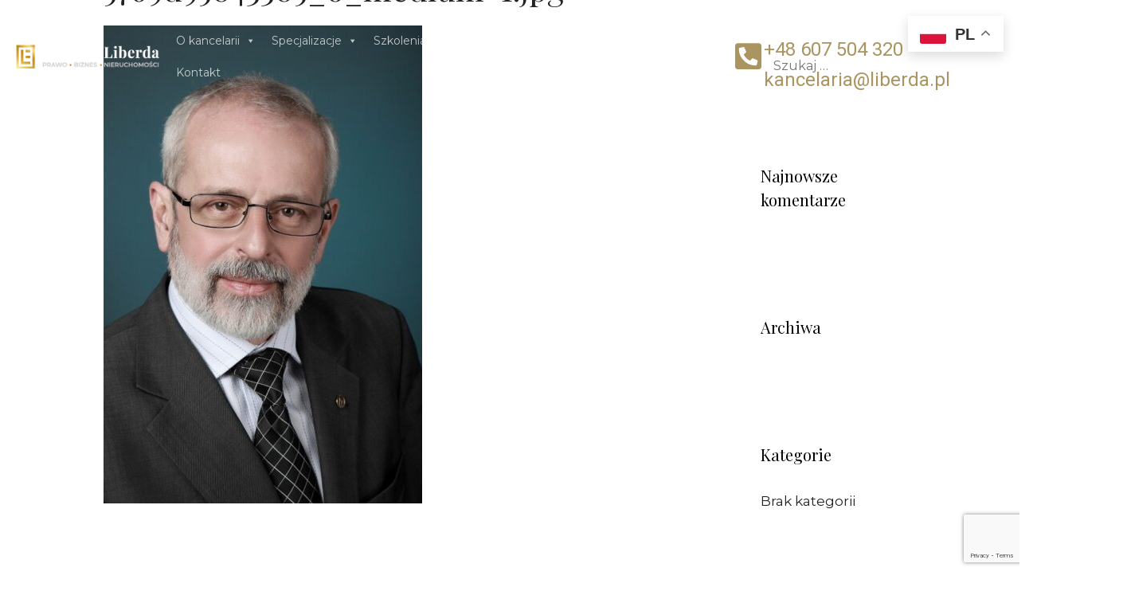

--- FILE ---
content_type: text/html
request_url: https://liberda.pl/5769d95043305_o_medium-1-jpg/
body_size: 18626
content:
<!DOCTYPE html>
<html dir="ltr" lang="pl-PL" prefix="og: https://ogp.me/ns#">
<head>
<meta charset="UTF-8">
<link rel="profile" href="https://gmpg.org/xfn/11">
<title>5769d95043305_o_medium-1.jpg | Elzbieta Liberda</title>
<!-- All in One SEO 4.4.9.2 - aioseo.com -->
<meta name="robots" content="max-image-preview:large" />
<link rel="canonical" href="https://liberda.pl/5769d95043305_o_medium-1-jpg/" />
<meta name="generator" content="All in One SEO (AIOSEO) 4.4.9.2" />
<meta property="og:locale" content="pl_PL" />
<meta property="og:site_name" content="Lex Prefecta" />
<meta property="og:type" content="article" />
<meta property="og:title" content="5769d95043305_o_medium-1.jpg | Elzbieta Liberda" />
<meta property="og:url" content="https://liberda.pl/5769d95043305_o_medium-1-jpg/" />
<meta property="og:image" content="https://liberda.pl/wp-content/uploads/2021/10/cropped-249985462_490405512415587_6675635553817612270_n.png" />
<meta property="og:image:secure_url" content="https://liberda.pl/wp-content/uploads/2021/10/cropped-249985462_490405512415587_6675635553817612270_n.png" />
<meta property="article:published_time" content="2021-11-25T21:01:05+00:00" />
<meta property="article:modified_time" content="2021-11-25T21:01:05+00:00" />
<meta name="twitter:card" content="summary" />
<meta name="twitter:title" content="5769d95043305_o_medium-1.jpg | Elzbieta Liberda" />
<meta name="twitter:image" content="https://liberda.pl/wp-content/uploads/2019/01/cropped-logo-lexperfecta.png" />
<script type="application/ld+json" class="aioseo-schema">
{"@context":"https:\/\/schema.org","@graph":[{"@type":"BreadcrumbList","@id":"https:\/\/liberda.pl\/5769d95043305_o_medium-1-jpg\/#breadcrumblist","itemListElement":[{"@type":"ListItem","@id":"https:\/\/liberda.pl\/#listItem","position":1,"name":"Dom","item":"https:\/\/liberda.pl\/","nextItem":"https:\/\/liberda.pl\/5769d95043305_o_medium-1-jpg\/#listItem"},{"@type":"ListItem","@id":"https:\/\/liberda.pl\/5769d95043305_o_medium-1-jpg\/#listItem","position":2,"name":"5769d95043305_o_medium-1.jpg","previousItem":"https:\/\/liberda.pl\/#listItem"}]},{"@type":"ItemPage","@id":"https:\/\/liberda.pl\/5769d95043305_o_medium-1-jpg\/#itempage","url":"https:\/\/liberda.pl\/5769d95043305_o_medium-1-jpg\/","name":"5769d95043305_o_medium-1.jpg | Elzbieta Liberda","inLanguage":"pl-PL","isPartOf":{"@id":"https:\/\/liberda.pl\/#website"},"breadcrumb":{"@id":"https:\/\/liberda.pl\/5769d95043305_o_medium-1-jpg\/#breadcrumblist"},"author":{"@id":"https:\/\/liberda.pl\/author\/admin\/#author"},"creator":{"@id":"https:\/\/liberda.pl\/author\/admin\/#author"},"datePublished":"2021-11-25T21:01:05+01:00","dateModified":"2021-11-25T21:01:05+01:00"},{"@type":"Organization","@id":"https:\/\/liberda.pl\/#organization","name":"Elzbieta Liberda","url":"https:\/\/liberda.pl\/","logo":{"@type":"ImageObject","url":"https:\/\/liberda.pl\/wp-content\/uploads\/2021\/10\/cropped-249985462_490405512415587_6675635553817612270_n.png","@id":"https:\/\/liberda.pl\/5769d95043305_o_medium-1-jpg\/#organizationLogo","width":205,"height":210},"image":{"@id":"https:\/\/liberda.pl\/#organizationLogo"}},{"@type":"Person","@id":"https:\/\/liberda.pl\/author\/admin\/#author","url":"https:\/\/liberda.pl\/author\/admin\/","name":"admin","image":{"@type":"ImageObject","@id":"https:\/\/liberda.pl\/5769d95043305_o_medium-1-jpg\/#authorImage","url":"https:\/\/secure.gravatar.com\/avatar\/bbde4e789611fcb7a945bb7091d86afc?s=96&d=mm&r=g","width":96,"height":96,"caption":"admin"}},{"@type":"WebSite","@id":"https:\/\/liberda.pl\/#website","url":"https:\/\/liberda.pl\/","name":"Elzbieta Liberda","description":"Kancelaria Radcy Prawnego El\u017cbiety Liberda","inLanguage":"pl-PL","publisher":{"@id":"https:\/\/liberda.pl\/#organization"}}]}
</script>
<!-- All in One SEO -->
<script>window._wca = window._wca || [];</script>
<link rel='dns-prefetch' href='//stats.wp.com' />
<link rel='dns-prefetch' href='//fonts.googleapis.com' />
<link href='https://fonts.gstatic.com' crossorigin rel='preconnect' />
<link rel="alternate" type="application/rss+xml" title="Elzbieta Liberda &raquo; Kanał z wpisami" href="https://liberda.pl/feed/" />
<link rel="alternate" type="application/rss+xml" title="Elzbieta Liberda &raquo; Kanał z komentarzami" href="https://liberda.pl/comments/feed/" />
<link rel="alternate" type="application/rss+xml" title="Elzbieta Liberda &raquo; 5769d95043305_o_medium-1.jpg Kanał z komentarzami" href="https://liberda.pl/feed/?attachment_id=5560" />
<link rel='stylesheet' id='generate-fonts-css' href='//fonts.googleapis.com/css?family=Montserrat:300,300italic,regular,italic,600,600italic,700,700italic,800,800italic,900' media='all' />
<!-- <link rel='stylesheet' id='premium-addons-css' href='https://liberda.pl/wp-content/plugins/premium-addons-for-elementor/assets/frontend/min-css/premium-addons.min.css?ver=4.10.57' media='all' /> -->
<!-- <link rel='stylesheet' id='wp-block-library-css' href='https://liberda.pl/wp-includes/css/dist/block-library/style.min.css?ver=6.6.2' media='all' /> -->
<!-- <link rel='stylesheet' id='mediaelement-css' href='https://liberda.pl/wp-includes/js/mediaelement/mediaelementplayer-legacy.min.css?ver=4.2.17' media='all' /> -->
<!-- <link rel='stylesheet' id='wp-mediaelement-css' href='https://liberda.pl/wp-includes/js/mediaelement/wp-mediaelement.min.css?ver=6.6.2' media='all' /> -->
<link rel="stylesheet" type="text/css" href="//liberda.pl/wp-content/cache/wpfc-minified/9h6epeel/2hc71.css" media="all"/>
<style id='jetpack-sharing-buttons-style-inline-css'>
.jetpack-sharing-buttons__services-list{display:flex;flex-direction:row;flex-wrap:wrap;gap:0;list-style-type:none;margin:5px;padding:0}.jetpack-sharing-buttons__services-list.has-small-icon-size{font-size:12px}.jetpack-sharing-buttons__services-list.has-normal-icon-size{font-size:16px}.jetpack-sharing-buttons__services-list.has-large-icon-size{font-size:24px}.jetpack-sharing-buttons__services-list.has-huge-icon-size{font-size:36px}@media print{.jetpack-sharing-buttons__services-list{display:none!important}}.editor-styles-wrapper .wp-block-jetpack-sharing-buttons{gap:0;padding-inline-start:0}ul.jetpack-sharing-buttons__services-list.has-background{padding:1.25em 2.375em}
</style>
<style id='classic-theme-styles-inline-css'>
/*! This file is auto-generated */
.wp-block-button__link{color:#fff;background-color:#32373c;border-radius:9999px;box-shadow:none;text-decoration:none;padding:calc(.667em + 2px) calc(1.333em + 2px);font-size:1.125em}.wp-block-file__button{background:#32373c;color:#fff;text-decoration:none}
</style>
<style id='global-styles-inline-css'>
:root{--wp--preset--aspect-ratio--square: 1;--wp--preset--aspect-ratio--4-3: 4/3;--wp--preset--aspect-ratio--3-4: 3/4;--wp--preset--aspect-ratio--3-2: 3/2;--wp--preset--aspect-ratio--2-3: 2/3;--wp--preset--aspect-ratio--16-9: 16/9;--wp--preset--aspect-ratio--9-16: 9/16;--wp--preset--color--black: #000000;--wp--preset--color--cyan-bluish-gray: #abb8c3;--wp--preset--color--white: #ffffff;--wp--preset--color--pale-pink: #f78da7;--wp--preset--color--vivid-red: #cf2e2e;--wp--preset--color--luminous-vivid-orange: #ff6900;--wp--preset--color--luminous-vivid-amber: #fcb900;--wp--preset--color--light-green-cyan: #7bdcb5;--wp--preset--color--vivid-green-cyan: #00d084;--wp--preset--color--pale-cyan-blue: #8ed1fc;--wp--preset--color--vivid-cyan-blue: #0693e3;--wp--preset--color--vivid-purple: #9b51e0;--wp--preset--gradient--vivid-cyan-blue-to-vivid-purple: linear-gradient(135deg,rgba(6,147,227,1) 0%,rgb(155,81,224) 100%);--wp--preset--gradient--light-green-cyan-to-vivid-green-cyan: linear-gradient(135deg,rgb(122,220,180) 0%,rgb(0,208,130) 100%);--wp--preset--gradient--luminous-vivid-amber-to-luminous-vivid-orange: linear-gradient(135deg,rgba(252,185,0,1) 0%,rgba(255,105,0,1) 100%);--wp--preset--gradient--luminous-vivid-orange-to-vivid-red: linear-gradient(135deg,rgba(255,105,0,1) 0%,rgb(207,46,46) 100%);--wp--preset--gradient--very-light-gray-to-cyan-bluish-gray: linear-gradient(135deg,rgb(238,238,238) 0%,rgb(169,184,195) 100%);--wp--preset--gradient--cool-to-warm-spectrum: linear-gradient(135deg,rgb(74,234,220) 0%,rgb(151,120,209) 20%,rgb(207,42,186) 40%,rgb(238,44,130) 60%,rgb(251,105,98) 80%,rgb(254,248,76) 100%);--wp--preset--gradient--blush-light-purple: linear-gradient(135deg,rgb(255,206,236) 0%,rgb(152,150,240) 100%);--wp--preset--gradient--blush-bordeaux: linear-gradient(135deg,rgb(254,205,165) 0%,rgb(254,45,45) 50%,rgb(107,0,62) 100%);--wp--preset--gradient--luminous-dusk: linear-gradient(135deg,rgb(255,203,112) 0%,rgb(199,81,192) 50%,rgb(65,88,208) 100%);--wp--preset--gradient--pale-ocean: linear-gradient(135deg,rgb(255,245,203) 0%,rgb(182,227,212) 50%,rgb(51,167,181) 100%);--wp--preset--gradient--electric-grass: linear-gradient(135deg,rgb(202,248,128) 0%,rgb(113,206,126) 100%);--wp--preset--gradient--midnight: linear-gradient(135deg,rgb(2,3,129) 0%,rgb(40,116,252) 100%);--wp--preset--font-size--small: 13px;--wp--preset--font-size--medium: 20px;--wp--preset--font-size--large: 36px;--wp--preset--font-size--x-large: 42px;--wp--preset--font-family--inter: "Inter", sans-serif;--wp--preset--font-family--cardo: Cardo;--wp--preset--spacing--20: 0.44rem;--wp--preset--spacing--30: 0.67rem;--wp--preset--spacing--40: 1rem;--wp--preset--spacing--50: 1.5rem;--wp--preset--spacing--60: 2.25rem;--wp--preset--spacing--70: 3.38rem;--wp--preset--spacing--80: 5.06rem;--wp--preset--shadow--natural: 6px 6px 9px rgba(0, 0, 0, 0.2);--wp--preset--shadow--deep: 12px 12px 50px rgba(0, 0, 0, 0.4);--wp--preset--shadow--sharp: 6px 6px 0px rgba(0, 0, 0, 0.2);--wp--preset--shadow--outlined: 6px 6px 0px -3px rgba(255, 255, 255, 1), 6px 6px rgba(0, 0, 0, 1);--wp--preset--shadow--crisp: 6px 6px 0px rgba(0, 0, 0, 1);}:where(.is-layout-flex){gap: 0.5em;}:where(.is-layout-grid){gap: 0.5em;}body .is-layout-flex{display: flex;}.is-layout-flex{flex-wrap: wrap;align-items: center;}.is-layout-flex > :is(*, div){margin: 0;}body .is-layout-grid{display: grid;}.is-layout-grid > :is(*, div){margin: 0;}:where(.wp-block-columns.is-layout-flex){gap: 2em;}:where(.wp-block-columns.is-layout-grid){gap: 2em;}:where(.wp-block-post-template.is-layout-flex){gap: 1.25em;}:where(.wp-block-post-template.is-layout-grid){gap: 1.25em;}.has-black-color{color: var(--wp--preset--color--black) !important;}.has-cyan-bluish-gray-color{color: var(--wp--preset--color--cyan-bluish-gray) !important;}.has-white-color{color: var(--wp--preset--color--white) !important;}.has-pale-pink-color{color: var(--wp--preset--color--pale-pink) !important;}.has-vivid-red-color{color: var(--wp--preset--color--vivid-red) !important;}.has-luminous-vivid-orange-color{color: var(--wp--preset--color--luminous-vivid-orange) !important;}.has-luminous-vivid-amber-color{color: var(--wp--preset--color--luminous-vivid-amber) !important;}.has-light-green-cyan-color{color: var(--wp--preset--color--light-green-cyan) !important;}.has-vivid-green-cyan-color{color: var(--wp--preset--color--vivid-green-cyan) !important;}.has-pale-cyan-blue-color{color: var(--wp--preset--color--pale-cyan-blue) !important;}.has-vivid-cyan-blue-color{color: var(--wp--preset--color--vivid-cyan-blue) !important;}.has-vivid-purple-color{color: var(--wp--preset--color--vivid-purple) !important;}.has-black-background-color{background-color: var(--wp--preset--color--black) !important;}.has-cyan-bluish-gray-background-color{background-color: var(--wp--preset--color--cyan-bluish-gray) !important;}.has-white-background-color{background-color: var(--wp--preset--color--white) !important;}.has-pale-pink-background-color{background-color: var(--wp--preset--color--pale-pink) !important;}.has-vivid-red-background-color{background-color: var(--wp--preset--color--vivid-red) !important;}.has-luminous-vivid-orange-background-color{background-color: var(--wp--preset--color--luminous-vivid-orange) !important;}.has-luminous-vivid-amber-background-color{background-color: var(--wp--preset--color--luminous-vivid-amber) !important;}.has-light-green-cyan-background-color{background-color: var(--wp--preset--color--light-green-cyan) !important;}.has-vivid-green-cyan-background-color{background-color: var(--wp--preset--color--vivid-green-cyan) !important;}.has-pale-cyan-blue-background-color{background-color: var(--wp--preset--color--pale-cyan-blue) !important;}.has-vivid-cyan-blue-background-color{background-color: var(--wp--preset--color--vivid-cyan-blue) !important;}.has-vivid-purple-background-color{background-color: var(--wp--preset--color--vivid-purple) !important;}.has-black-border-color{border-color: var(--wp--preset--color--black) !important;}.has-cyan-bluish-gray-border-color{border-color: var(--wp--preset--color--cyan-bluish-gray) !important;}.has-white-border-color{border-color: var(--wp--preset--color--white) !important;}.has-pale-pink-border-color{border-color: var(--wp--preset--color--pale-pink) !important;}.has-vivid-red-border-color{border-color: var(--wp--preset--color--vivid-red) !important;}.has-luminous-vivid-orange-border-color{border-color: var(--wp--preset--color--luminous-vivid-orange) !important;}.has-luminous-vivid-amber-border-color{border-color: var(--wp--preset--color--luminous-vivid-amber) !important;}.has-light-green-cyan-border-color{border-color: var(--wp--preset--color--light-green-cyan) !important;}.has-vivid-green-cyan-border-color{border-color: var(--wp--preset--color--vivid-green-cyan) !important;}.has-pale-cyan-blue-border-color{border-color: var(--wp--preset--color--pale-cyan-blue) !important;}.has-vivid-cyan-blue-border-color{border-color: var(--wp--preset--color--vivid-cyan-blue) !important;}.has-vivid-purple-border-color{border-color: var(--wp--preset--color--vivid-purple) !important;}.has-vivid-cyan-blue-to-vivid-purple-gradient-background{background: var(--wp--preset--gradient--vivid-cyan-blue-to-vivid-purple) !important;}.has-light-green-cyan-to-vivid-green-cyan-gradient-background{background: var(--wp--preset--gradient--light-green-cyan-to-vivid-green-cyan) !important;}.has-luminous-vivid-amber-to-luminous-vivid-orange-gradient-background{background: var(--wp--preset--gradient--luminous-vivid-amber-to-luminous-vivid-orange) !important;}.has-luminous-vivid-orange-to-vivid-red-gradient-background{background: var(--wp--preset--gradient--luminous-vivid-orange-to-vivid-red) !important;}.has-very-light-gray-to-cyan-bluish-gray-gradient-background{background: var(--wp--preset--gradient--very-light-gray-to-cyan-bluish-gray) !important;}.has-cool-to-warm-spectrum-gradient-background{background: var(--wp--preset--gradient--cool-to-warm-spectrum) !important;}.has-blush-light-purple-gradient-background{background: var(--wp--preset--gradient--blush-light-purple) !important;}.has-blush-bordeaux-gradient-background{background: var(--wp--preset--gradient--blush-bordeaux) !important;}.has-luminous-dusk-gradient-background{background: var(--wp--preset--gradient--luminous-dusk) !important;}.has-pale-ocean-gradient-background{background: var(--wp--preset--gradient--pale-ocean) !important;}.has-electric-grass-gradient-background{background: var(--wp--preset--gradient--electric-grass) !important;}.has-midnight-gradient-background{background: var(--wp--preset--gradient--midnight) !important;}.has-small-font-size{font-size: var(--wp--preset--font-size--small) !important;}.has-medium-font-size{font-size: var(--wp--preset--font-size--medium) !important;}.has-large-font-size{font-size: var(--wp--preset--font-size--large) !important;}.has-x-large-font-size{font-size: var(--wp--preset--font-size--x-large) !important;}
:where(.wp-block-post-template.is-layout-flex){gap: 1.25em;}:where(.wp-block-post-template.is-layout-grid){gap: 1.25em;}
:where(.wp-block-columns.is-layout-flex){gap: 2em;}:where(.wp-block-columns.is-layout-grid){gap: 2em;}
:root :where(.wp-block-pullquote){font-size: 1.5em;line-height: 1.6;}
</style>
<!-- <link rel='stylesheet' id='contact-form-7-css' href='https://liberda.pl/wp-content/plugins/contact-form-7/includes/css/styles.css?ver=5.9.8' media='all' /> -->
<!-- <link rel='stylesheet' id='wpsm_counter-font-awesome-front-css' href='https://liberda.pl/wp-content/plugins/counter-number-showcase/assets/css/font-awesome/css/font-awesome.min.css?ver=6.6.2' media='all' /> -->
<!-- <link rel='stylesheet' id='wpsm_counter_bootstrap-front-css' href='https://liberda.pl/wp-content/plugins/counter-number-showcase/assets/css/bootstrap-front.css?ver=6.6.2' media='all' /> -->
<!-- <link rel='stylesheet' id='wpsm_counter_column-css' href='https://liberda.pl/wp-content/plugins/counter-number-showcase/assets/css/counter-column.css?ver=6.6.2' media='all' /> -->
<!-- <link rel='stylesheet' id='woocommerce-layout-css' href='https://liberda.pl/wp-content/plugins/woocommerce/assets/css/woocommerce-layout.css?ver=9.3.3' media='all' /> -->
<link rel="stylesheet" type="text/css" href="//liberda.pl/wp-content/cache/wpfc-minified/e5eyq8j0/cazau.css" media="all"/>
<style id='woocommerce-layout-inline-css'>
.infinite-scroll .woocommerce-pagination {
display: none;
}
</style>
<!-- <link rel='stylesheet' id='woocommerce-smallscreen-css' href='https://liberda.pl/wp-content/plugins/woocommerce/assets/css/woocommerce-smallscreen.css?ver=9.3.3' media='only screen and (max-width: 768px)' /> -->
<link rel="stylesheet" type="text/css" href="//liberda.pl/wp-content/cache/wpfc-minified/kelhjdss/7nrsl.css" media="only screen and (max-width: 768px)"/>
<!-- <link rel='stylesheet' id='woocommerce-general-css' href='https://liberda.pl/wp-content/plugins/woocommerce/assets/css/woocommerce.css?ver=9.3.3' media='all' /> -->
<link rel="stylesheet" type="text/css" href="//liberda.pl/wp-content/cache/wpfc-minified/d6lec45m/7nrsl.css" media="all"/>
<style id='woocommerce-general-inline-css'>
.woocommerce .page-header-image-single {display: none;}.woocommerce .entry-content,.woocommerce .product .entry-summary {margin-top: 0;}.related.products {clear: both;}.checkout-subscribe-prompt.clear {visibility: visible;height: initial;width: initial;}@media (max-width:768px) {.woocommerce .woocommerce-ordering,.woocommerce-page .woocommerce-ordering {float: none;}.woocommerce .woocommerce-ordering select {max-width: 100%;}.woocommerce ul.products li.product,.woocommerce-page ul.products li.product,.woocommerce-page[class*=columns-] ul.products li.product,.woocommerce[class*=columns-] ul.products li.product {width: 100%;float: none;}}
</style>
<style id='woocommerce-inline-inline-css'>
.woocommerce form .form-row .required { visibility: visible; }
</style>
<!-- <link rel='stylesheet' id='hfe-style-css' href='https://liberda.pl/wp-content/plugins/header-footer-elementor/assets/css/header-footer-elementor.css?ver=1.6.17' media='all' /> -->
<!-- <link rel='stylesheet' id='elementor-icons-css' href='https://liberda.pl/wp-content/plugins/elementor/assets/lib/eicons/css/elementor-icons.min.css?ver=5.23.0' media='all' /> -->
<!-- <link rel='stylesheet' id='elementor-frontend-css' href='https://liberda.pl/wp-content/plugins/elementor/assets/css/frontend.min.css?ver=3.17.2' media='all' /> -->
<!-- <link rel='stylesheet' id='swiper-css' href='https://liberda.pl/wp-content/plugins/elementor/assets/lib/swiper/css/swiper.min.css?ver=5.3.6' media='all' /> -->
<link rel="stylesheet" type="text/css" href="//liberda.pl/wp-content/cache/wpfc-minified/8lig019d/cazau.css" media="all"/>
<link rel='stylesheet' id='elementor-post-2524-css' href='https://liberda.pl/wp-content/uploads/elementor/css/post-2524.css?ver=1699688409' media='all' />
<!-- <link rel='stylesheet' id='lae-animate-css' href='https://liberda.pl/wp-content/plugins/addons-for-elementor/assets/css/lib/animate.css?ver=8.5.1' media='all' /> -->
<!-- <link rel='stylesheet' id='lae-sliders-styles-css' href='https://liberda.pl/wp-content/plugins/addons-for-elementor/assets/css/lib/sliders.min.css?ver=8.5.1' media='all' /> -->
<!-- <link rel='stylesheet' id='lae-icomoon-styles-css' href='https://liberda.pl/wp-content/plugins/addons-for-elementor/assets/css/icomoon.css?ver=8.5.1' media='all' /> -->
<!-- <link rel='stylesheet' id='lae-frontend-styles-css' href='https://liberda.pl/wp-content/plugins/addons-for-elementor/assets/css/lae-frontend.css?ver=8.5.1' media='all' /> -->
<!-- <link rel='stylesheet' id='lae-grid-styles-css' href='https://liberda.pl/wp-content/plugins/addons-for-elementor/assets/css/lae-grid.css?ver=8.5.1' media='all' /> -->
<!-- <link rel='stylesheet' id='lae-widgets-styles-css' href='https://liberda.pl/wp-content/plugins/addons-for-elementor/assets/css/widgets/lae-widgets.min.css?ver=8.5.1' media='all' /> -->
<!-- <link rel='stylesheet' id='font-awesome-5-all-css' href='https://liberda.pl/wp-content/plugins/elementor/assets/lib/font-awesome/css/all.min.css?ver=4.10.57' media='all' /> -->
<!-- <link rel='stylesheet' id='font-awesome-4-shim-css' href='https://liberda.pl/wp-content/plugins/elementor/assets/lib/font-awesome/css/v4-shims.min.css?ver=3.17.2' media='all' /> -->
<!-- <link rel='stylesheet' id='elementor-global-css' href='https://liberda.pl/wp-content/uploads/elementor/css/global.css?ver=1699688410' media='all' /> -->
<link rel="stylesheet" type="text/css" href="//liberda.pl/wp-content/cache/wpfc-minified/lobec16l/cazau.css" media="all"/>
<link rel='stylesheet' id='elementor-post-67-css' href='https://liberda.pl/wp-content/uploads/elementor/css/post-67.css?ver=1699688410' media='all' />
<!-- <link rel='stylesheet' id='hfe-widgets-style-css' href='https://liberda.pl/wp-content/plugins/header-footer-elementor/inc/widgets-css/frontend.css?ver=1.6.17' media='all' /> -->
<link rel="stylesheet" type="text/css" href="//liberda.pl/wp-content/cache/wpfc-minified/e59b5cqt/7nrsl.css" media="all"/>
<link rel='stylesheet' id='elementor-post-177-css' href='https://liberda.pl/wp-content/uploads/elementor/css/post-177.css?ver=1699688410' media='all' />
<!-- <link rel='stylesheet' id='megamenu-css' href='https://liberda.pl/wp-content/uploads/maxmegamenu/style.css?ver=86eef1' media='all' /> -->
<!-- <link rel='stylesheet' id='dashicons-css' href='https://liberda.pl/wp-includes/css/dashicons.min.css?ver=6.6.2' media='all' /> -->
<!-- <link rel='stylesheet' id='generate-style-grid-css' href='https://liberda.pl/wp-content/themes/generatepress/assets/css/unsemantic-grid.min.css?ver=3.0.4' media='all' /> -->
<!-- <link rel='stylesheet' id='generate-style-css' href='https://liberda.pl/wp-content/themes/generatepress/assets/css/style.min.css?ver=3.0.4' media='all' /> -->
<link rel="stylesheet" type="text/css" href="//liberda.pl/wp-content/cache/wpfc-minified/deu6ed08/7nrsl.css" media="all"/>
<style id='generate-style-inline-css'>
body{background-color:#ffffff;color:#232323;}a{color:#aa945f;}a:visited{color:#aa945f;}a:hover, a:focus, a:active{color:#7f704d;}body .grid-container{max-width:1100px;}.wp-block-group__inner-container{max-width:1100px;margin-left:auto;margin-right:auto;}.site-header .header-image{width:240px;}body, button, input, select, textarea{font-family:"Montserrat", sans-serif;font-size:16px;}body{line-height:1.6;}.entry-content > [class*="wp-block-"]:not(:last-child){margin-bottom:1.5em;}.main-title{font-size:45px;}.main-navigation .main-nav ul ul li a{font-size:14px;}.sidebar .widget, .footer-widgets .widget{font-size:17px;}h1{font-weight:300;font-size:40px;}h2{font-weight:300;font-size:30px;}h3{font-family:"Montserrat", sans-serif;font-size:20px;}h4{font-size:inherit;}h5{font-size:inherit;}@media (max-width:768px){.main-title{font-size:30px;}h1{font-size:30px;}h2{font-size:25px;}}.top-bar{background-color:#636363;color:#ffffff;}.top-bar a{color:#ffffff;}.top-bar a:hover{color:#303030;}.site-header{background-color:#ffffff;color:#3a3a3a;}.site-header a{color:#3a3a3a;}.main-title a,.main-title a:hover{color:#222222;}.site-description{color:#757575;}.main-navigation,.main-navigation ul ul{background-color:#222222;}.main-navigation .main-nav ul li a,.menu-toggle, .main-navigation .menu-bar-items{color:#ffffff;}.main-navigation .main-nav ul li:hover > a,.main-navigation .main-nav ul li:focus > a, .main-navigation .main-nav ul li.sfHover > a, .main-navigation .menu-bar-item:hover > a, .main-navigation .menu-bar-item.sfHover > a{color:#ffffff;background-color:#3f3f3f;}button.menu-toggle:hover,button.menu-toggle:focus,.main-navigation .mobile-bar-items a,.main-navigation .mobile-bar-items a:hover,.main-navigation .mobile-bar-items a:focus{color:#ffffff;}.main-navigation .main-nav ul li[class*="current-menu-"] > a{color:#ffffff;background-color:#3f3f3f;}.main-navigation .main-nav ul li[class*="current-menu-"] > a:hover,.main-navigation .main-nav ul li[class*="current-menu-"].sfHover > a{color:#ffffff;background-color:#3f3f3f;}.navigation-search input[type="search"],.navigation-search input[type="search"]:active, .navigation-search input[type="search"]:focus, .main-navigation .main-nav ul li.search-item.active > a, .main-navigation .menu-bar-items .search-item.active > a{color:#ffffff;background-color:#3f3f3f;}.main-navigation ul ul{background-color:#3f3f3f;}.main-navigation .main-nav ul ul li a{color:#ffffff;}.main-navigation .main-nav ul ul li:hover > a,.main-navigation .main-nav ul ul li:focus > a,.main-navigation .main-nav ul ul li.sfHover > a{color:#ffffff;background-color:#4f4f4f;}.main-navigation .main-nav ul ul li[class*="current-menu-"] > a{color:#ffffff;background-color:#4f4f4f;}.main-navigation .main-nav ul ul li[class*="current-menu-"] > a:hover,.main-navigation .main-nav ul ul li[class*="current-menu-"].sfHover > a{color:#ffffff;background-color:#4f4f4f;}.separate-containers .inside-article, .separate-containers .comments-area, .separate-containers .page-header, .one-container .container, .separate-containers .paging-navigation, .inside-page-header{background-color:#ffffff;}.entry-meta{color:#595959;}.entry-meta a{color:#595959;}.entry-meta a:hover{color:#1e73be;}.sidebar .widget{background-color:#ffffff;}.sidebar .widget .widget-title{color:#000000;}.footer-widgets{background-color:#ffffff;}.footer-widgets .widget-title{color:#000000;}.site-info{color:#ffffff;background-color:#222222;}.site-info a{color:#ffffff;}.site-info a:hover{color:#606060;}.footer-bar .widget_nav_menu .current-menu-item a{color:#606060;}input[type="text"],input[type="email"],input[type="url"],input[type="password"],input[type="search"],input[type="tel"],input[type="number"],textarea,select{color:#666666;background-color:#fafafa;border-color:#cccccc;}input[type="text"]:focus,input[type="email"]:focus,input[type="url"]:focus,input[type="password"]:focus,input[type="search"]:focus,input[type="tel"]:focus,input[type="number"]:focus,textarea:focus,select:focus{color:#666666;background-color:#ffffff;border-color:#bfbfbf;}button,html input[type="button"],input[type="reset"],input[type="submit"],a.button,a.wp-block-button__link:not(.has-background){color:#ffffff;background-color:#666666;}button:hover,html input[type="button"]:hover,input[type="reset"]:hover,input[type="submit"]:hover,a.button:hover,button:focus,html input[type="button"]:focus,input[type="reset"]:focus,input[type="submit"]:focus,a.button:focus,a.wp-block-button__link:not(.has-background):active,a.wp-block-button__link:not(.has-background):focus,a.wp-block-button__link:not(.has-background):hover{color:#ffffff;background-color:#3f3f3f;}a.generate-back-to-top{background-color:rgba( 0,0,0,0.4 );color:#ffffff;}a.generate-back-to-top:hover,a.generate-back-to-top:focus{background-color:rgba( 0,0,0,0.6 );color:#ffffff;}@media (max-width:768px){.main-navigation .menu-bar-item:hover > a, .main-navigation .menu-bar-item.sfHover > a{background:none;color:#ffffff;}}.inside-top-bar{padding:10px;}.inside-header{padding:40px;}.site-main .wp-block-group__inner-container{padding:40px;}.entry-content .alignwide, body:not(.no-sidebar) .entry-content .alignfull{margin-left:-40px;width:calc(100% + 80px);max-width:calc(100% + 80px);}.rtl .menu-item-has-children .dropdown-menu-toggle{padding-left:20px;}.rtl .main-navigation .main-nav ul li.menu-item-has-children > a{padding-right:20px;}.site-info{padding:20px;}@media (max-width:768px){.separate-containers .inside-article, .separate-containers .comments-area, .separate-containers .page-header, .separate-containers .paging-navigation, .one-container .site-content, .inside-page-header{padding:30px;}.site-main .wp-block-group__inner-container{padding:30px;}.site-info{padding-right:10px;padding-left:10px;}.entry-content .alignwide, body:not(.no-sidebar) .entry-content .alignfull{margin-left:-30px;width:calc(100% + 60px);max-width:calc(100% + 60px);}}.one-container .sidebar .widget{padding:0px;}/* End cached CSS */@media (max-width:768px){.main-navigation .menu-toggle,.main-navigation .mobile-bar-items,.sidebar-nav-mobile:not(#sticky-placeholder){display:block;}.main-navigation ul,.gen-sidebar-nav{display:none;}[class*="nav-float-"] .site-header .inside-header > *{float:none;clear:both;}}
</style>
<!-- <link rel='stylesheet' id='generate-mobile-style-css' href='https://liberda.pl/wp-content/themes/generatepress/assets/css/mobile.min.css?ver=3.0.4' media='all' /> -->
<!-- <link rel='stylesheet' id='generate-font-icons-css' href='https://liberda.pl/wp-content/themes/generatepress/assets/css/components/font-icons.min.css?ver=3.0.4' media='all' /> -->
<link rel="stylesheet" type="text/css" href="//liberda.pl/wp-content/cache/wpfc-minified/9m010719/7nrsl.css" media="all"/>
<link rel='stylesheet' id='google-fonts-1-css' href='https://fonts.googleapis.com/css?family=Roboto%3A100%2C100italic%2C200%2C200italic%2C300%2C300italic%2C400%2C400italic%2C500%2C500italic%2C600%2C600italic%2C700%2C700italic%2C800%2C800italic%2C900%2C900italic%7CRoboto+Slab%3A100%2C100italic%2C200%2C200italic%2C300%2C300italic%2C400%2C400italic%2C500%2C500italic%2C600%2C600italic%2C700%2C700italic%2C800%2C800italic%2C900%2C900italic%7CMontserrat%3A100%2C100italic%2C200%2C200italic%2C300%2C300italic%2C400%2C400italic%2C500%2C500italic%2C600%2C600italic%2C700%2C700italic%2C800%2C800italic%2C900%2C900italic&#038;display=auto&#038;subset=latin-ext&#038;ver=6.6.2' media='all' />
<!-- <link rel='stylesheet' id='elementor-icons-shared-0-css' href='https://liberda.pl/wp-content/plugins/elementor/assets/lib/font-awesome/css/fontawesome.min.css?ver=5.15.3' media='all' /> -->
<!-- <link rel='stylesheet' id='elementor-icons-fa-solid-css' href='https://liberda.pl/wp-content/plugins/elementor/assets/lib/font-awesome/css/solid.min.css?ver=5.15.3' media='all' /> -->
<link rel="stylesheet" type="text/css" href="//liberda.pl/wp-content/cache/wpfc-minified/1qin17z8/2hc70.css" media="all"/>
<link rel="preconnect" href="https://fonts.gstatic.com/" crossorigin><!--n2css--><!--n2js--><script src='//liberda.pl/wp-content/cache/wpfc-minified/12wpn9gh/cazau.js' type="text/javascript"></script>
<!-- <script src="https://liberda.pl/wp-includes/js/jquery/jquery.min.js?ver=3.7.1" id="jquery-core-js"></script> -->
<!-- <script src="https://liberda.pl/wp-includes/js/jquery/jquery-migrate.min.js?ver=3.4.1" id="jquery-migrate-js"></script> -->
<!-- <script src="https://liberda.pl/wp-content/plugins/woocommerce/assets/js/jquery-blockui/jquery.blockUI.min.js?ver=2.7.0-wc.9.3.3" id="jquery-blockui-js" data-wp-strategy="defer"></script> -->
<script id="wc-add-to-cart-js-extra">
var wc_add_to_cart_params = {"ajax_url":"\/wp-admin\/admin-ajax.php","wc_ajax_url":"\/?wc-ajax=%%endpoint%%","i18n_view_cart":"Zobacz koszyk","cart_url":"https:\/\/liberda.pl\/?page_id=1339","is_cart":"","cart_redirect_after_add":"yes"};
</script>
<script src='//liberda.pl/wp-content/cache/wpfc-minified/7zmz1yyg/2hc71.js' type="text/javascript"></script>
<!-- <script src="https://liberda.pl/wp-content/plugins/woocommerce/assets/js/frontend/add-to-cart.min.js?ver=9.3.3" id="wc-add-to-cart-js" data-wp-strategy="defer"></script> -->
<!-- <script src="https://liberda.pl/wp-content/plugins/woocommerce/assets/js/js-cookie/js.cookie.min.js?ver=2.1.4-wc.9.3.3" id="js-cookie-js" defer data-wp-strategy="defer"></script> -->
<script id="woocommerce-js-extra">
var woocommerce_params = {"ajax_url":"\/wp-admin\/admin-ajax.php","wc_ajax_url":"\/?wc-ajax=%%endpoint%%"};
</script>
<script src='//liberda.pl/wp-content/cache/wpfc-minified/8lw43dzb/2hc71.js' type="text/javascript"></script>
<!-- <script src="https://liberda.pl/wp-content/plugins/woocommerce/assets/js/frontend/woocommerce.min.js?ver=9.3.3" id="woocommerce-js" defer data-wp-strategy="defer"></script> -->
<!-- <script src="https://liberda.pl/wp-content/plugins/elementor/assets/lib/font-awesome/js/v4-shims.min.js?ver=3.17.2" id="font-awesome-4-shim-js"></script> -->
<!-- <script src="https://liberda.pl/wp-content/plugins/js_composer/assets/js/vendors/woocommerce-add-to-cart.js?ver=7.2" id="vc_woocommerce-add-to-cart-js-js"></script> -->
<script src="https://stats.wp.com/s-202509.js" id="woocommerce-analytics-js" defer data-wp-strategy="defer"></script>
<script></script><link rel="https://api.w.org/" href="https://liberda.pl/wp-json/" /><link rel="alternate" title="JSON" type="application/json" href="https://liberda.pl/wp-json/wp/v2/media/5560" /><link rel="EditURI" type="application/rsd+xml" title="RSD" href="https://liberda.pl/xmlrpc.php?rsd" />
<meta name="generator" content="WordPress 6.6.2" />
<meta name="generator" content="WooCommerce 9.3.3" />
<link rel='shortlink' href='https://liberda.pl/?p=5560' />
<link rel="alternate" title="oEmbed (JSON)" type="application/json+oembed" href="https://liberda.pl/wp-json/oembed/1.0/embed?url=https%3A%2F%2Fliberda.pl%2F5769d95043305_o_medium-1-jpg%2F" />
<link rel="alternate" title="oEmbed (XML)" type="text/xml+oembed" href="https://liberda.pl/wp-json/oembed/1.0/embed?url=https%3A%2F%2Fliberda.pl%2F5769d95043305_o_medium-1-jpg%2F&#038;format=xml" />
<script type="text/javascript">
( function () {
window.lae_fs = { can_use_premium_code: false};
} )();
</script>
<meta name="facebook-domain-verification" content="ddh0q8jl0n57d682usllzmrb5idvuw" />	<style>img#wpstats{display:none}</style>
<meta name="facebook-domain-verification" content="pmxk8dtrnxz0gqcsr61q8k8pt5dvgm" /><script src='//liberda.pl/wp-content/cache/wpfc-minified/kc6kwkkn/9meqd.js' type="text/javascript"></script>
<!-- <script type="text/javascript" src="//liberda.pl/?wordfence_syncAttackData=1740510538.8984" async></script> --><meta name="viewport" content="width=device-width, initial-scale=1">	<noscript><style>.woocommerce-product-gallery{ opacity: 1 !important; }</style></noscript>
<meta name="generator" content="Elementor 3.17.2; features: e_dom_optimization, e_optimized_assets_loading, additional_custom_breakpoints; settings: css_print_method-external, google_font-enabled, font_display-auto">
<style>.recentcomments a{display:inline !important;padding:0 !important;margin:0 !important;}</style><meta name="generator" content="Powered by WPBakery Page Builder - drag and drop page builder for WordPress."/>
<style id='wp-fonts-local'>
@font-face{font-family:Inter;font-style:normal;font-weight:300 900;font-display:fallback;src:url('https://liberda.pl/wp-content/plugins/woocommerce/assets/fonts/Inter-VariableFont_slnt,wght.woff2') format('woff2');font-stretch:normal;}
@font-face{font-family:Cardo;font-style:normal;font-weight:400;font-display:fallback;src:url('https://liberda.pl/wp-content/plugins/woocommerce/assets/fonts/cardo_normal_400.woff2') format('woff2');}
</style>
<style id="wp-custom-css">
@import url('https://fonts.googleapis.com/css?family=Playfair+Display:400,400i,700');
#1 .elementor-container,
#1{
min-height: 100vh !important;
}
body{
padding-top:0px;
}
.single-product header,
.single-product .mega-sub-menu .mega-menu-row{
background:#222 !important;
}
header{
z-index:2;
background:#222 !important;
width:100%;
}
.hide-me{display:none !important;}
@media screen and (min-width: 980px){
header{
position:absolute !important;
background:rgba(255,255,255,0)     			!important;
}
.hide-me{display:block !important;}	
}
#menu-menu-glowne > *{
transition:all 0.3s ease-in-out;
}
#menu-menu-glowne li,
header nav.main-navigation{
background:rgba(0,0,0,0);
border-bottom:0px solid rgba(255,255,255,0.24);
}
ul.menu,
#mega-menu-wrap-primary #mega-menu-primary,
#menu-menu-glowne .sub-menu,
#menu-menu-glowne {
list-style:none;
margin:0px auto;
display:table;
transition:all 0.3s ease-in-out;
}
#menu-menu-glowne .sub-menu{
display:none;
position:absolute;
top:0%;
padding-top:100px;
left:-20vw;
width:100vw;
opacity:0;
transition:all 0.3s ease-in-out;
}
#menu-menu-glowne > li:hover > .sub-menu{
display:block;
padding-top:60px;
opacity:1;
}
#menu-menu-glowne .sub-menu li{
padding:8px;
}
ul.menu li,
#menu-menu-glowne li{
float:left ;
position:relative;
padding:10px 10px;
}
#menu-menu-glowne:after{
clear:both;
}
#menu-menu-glowne a{
padding:16px 8px;
}
#menu-menu-glowne a,
header nav a{
background:rgba(0,0,0,0);
font-size:14px;
color:rgba(255,255,255,0.72) !important;
}
ul.menu li a{
color:rgba(255,255,255,0.72)
}
ul.menu li a:after,
#mega-menu-primary > li.mega-menu-item:before,
#menu-menu-glowne li.current_page_item a:after,
#menu-menu-glowne li a:after,
.main-navigation .main-nav ul li[class*="current-menu-"] > a:after,
header nav a:after{
content:'';
height:1px;
position:absolute;
width:0%;
bottom:-1px;
left:50%;
background:#aa945f;
transition:all 0.3s ease-in-out;
}
ul.menu li:hover a:after,
#mega-menu-primary > li.mega-menu-item:hover:before,
#menu-menu-glowne > li.current_page_item:hover a:after,
#menu-menu-glowne > li:hover a:after,
.main-navigation .main-nav ul li[class*="current-menu-"] > a:after,
header nav a:hover:after{
width:100%;
left:0% ;
}
ul.menu li:hover a{
color:#fff;
}
#mega-menu-wrap-primary #mega-menu-primary li.mega-menu-item a.mega-menu-link::before {
content:'';
height:1px;
position:absolute;
width:0%;
bottom:0px;
left:50%;
background:#aa945f;
transition:all 0.3s ease-in-out;
}
#mega-menu-wrap-primary #mega-menu-primary li.mega-menu-item:hover a.mega-menu-link::before {
width:100%;
left:0% ;
}
.main-navigation .main-nav ul li[class*="current-menu-"] > a:hover,
.main-navigation .main-nav ul li[class*="current-menu-"] > a{
background:rgba(0,0,0,0);
}
#menu-menu-glowne li.current_page_item a,
#menu-menu-glowne li a:hover,
.main-navigation .main-nav ul li[class*="current-menu-"] > a,
header nav a:hover{
background:rgba(0,0,0,0)!important;
color:rgba(255,255,255,1) !important;
}
.separate-containers .site-main{
margin-top:0px;
}
main#main > article > div.inside-article{
padding-top:0px
}
h1,h2{
font-family: 'Playfair Display',serif !important;
}
.add-shadow:hover{
box-shadow: 0px 0px 80px rgba(0,0,0,1);
}
.add-shadow:hover p,
.add-shadow:hover h3{
color:#fff !important;
}
.przewin{
position:absolute;
bottom:-10vh;
left:0%;
}
.przewin2{
position:absolute;
bottom:-10vh;
left:0%;
}
.przewin2:before,
.przewin:before{
content:'↓';
position:absolute;
bottom:0%;
left:49%;
}
#flex-raf{
position:fixed;
z-index:10;
height:100%
}
input[type="text"], input[type="email"], input[type="url"], input[type="password"], input[type="search"], input[type="tel"], input[type="number"], textarea, select {
color: #aaa;
background-color:rgba(255,255,255,0);
border-color: rgba(255,255,255,0.24);
}
input[type="text"]:focus, input[type="email"]:focus, input[type="url"]:focus, input[type="password"]:focus, input[type="search"]:focus, input[type="tel"]:focus, input[type="number"]:focus, textarea:focus, select:focus {
color: #fff;
background-color:rgba(0,0,0,0.16);
border-color: rgba(255,255,255,0.72);
}
input[type="submit"]{
background-color:#aa945f;
max-width:220px !important;
margin:16px auto 0 auto;
display:table;
}
input[type="submit"]:hover{
background-color:#aa844f;
}
input[type="text"],
input[type="tel"],
input[type="email"]{
width:100%;
}
input[type="checkbox"]{
margin-top:12px;
}
textarea{
max-height:180px;
}
/*::-webkit-scrollbar { 
display: none; 
}
@-moz-document url-prefix() {
html,body{overflow: hidden !important;}
}*/
@media screen and (min-width: 980px){
.bg-position-new .elementor-background-overlay{
background-position: 0px -80px !important;
} 
.m-right-raf .menu	{
margin: 0 0 0 auto;
}
.m-left-raf .menu	{
margin: 0 auto 0 0;
}	
.input-right-raf,
.input-left-raf{
width:49.5%; 
margin-bottom:8px;
}
.input-left-raf{
float:left; 
}
.input-right-raf{
float:right; 
}
}
.input-right-raf,
.input-left-raf{
margin-bottom:8px;
}
a.white-tel-link{
color:#ddd;
}
a.white-tel-link:hover{
color:#aa945f;
}
.scrolling-top-bar { 
position: fixed;
left: 0px;
top: 0px;
width: 100% !important;
z-index: 9999;
box-shadow: 2px 0px 4px rgba(0,0,0,0.32);
background:#282828;
}
.scrolling-top-bar > div{
padding: 4px !important;
}
.scrolling-top-bar:after{
content:'';
position:absolute;
top:8px;
left:4.5%;
width:128px;
height:28px;
background-image:url('/wp-content/uploads/2019/02/lex-perfecta-logo-fixed.png')
}
.scrolling-top-bar .sub-menu,
.scrolling-top-bar .mega-sub-menu{
background:#282828 !important;
}
@media screen and (max-width: 768px){
.przewin,
.premium-vscroll-dots{
display:none;
}
}
#menu-szkolenia li a + ul.sub-menu{
position:absolute;
width: 27vw;
left: -14px;
list-style: none;
display: none;
margin-top:10px;
transition:all 0.3s ease-in-out;
}
#menu-szkolenia li a + ul.sub-menu li{
float:none;
width: 27vw;
background: #282828;
padding-left:16px;
}
#menu-szkolenia li a + ul.sub-menu li a:after{
height:0px;
}
#menu-szkolenia li a + ul.sub-menu li:hover{
background: #202020;
}
#menu-szkolenia li:hover a + ul.sub-menu{
display: block !important;
margin-top:10px;
}
#mega-menu-item-nav_menu-6{
margin-top:-24px !important;
}
@media screen and (max-width: 768px){
#menu-szkolenia li:hover a + ul.sub-menu{
display: none !important;
}
}
@media screen and (max-width: 980px){
ul.menu li, #menu-menu-glowne li{
float:none;
width:100%;
}
.scrolling-top-bar #mega-menu-wrap-primary .mega-menu-toggle .mega-toggle-blocks-center{
margin-right: -50%;
}
#mega-menu-wrap-primary #mega-menu-primary li.mega-menu-megamenu > ul.mega-sub-menu > li.mega-menu-row > ul.mega-sub-menu > li.mega-menu-column{
width:100%;
text-align:left;
}
ul.menu, #mega-menu-wrap-primary #mega-menu-primary, #menu-menu-glowne .sub-menu, #menu-menu-glowne{
display:block;
}
} 
@media screen and (max-width: 768px){
.add-shadow > div{
border-width:0px 0px 1px 0px !important;
}
}
form div[role="alert"]{
color:#fff !important;
}
.rotate-text p{
transform:rotate(-22deg);
}
.acc-raf {
margin-top:-16px;
font-size:12px;
color:rgba(255,255,255,0.32);
}
.acc-raf input[type="checkbox"]{
display:inline-block !important;
width:auto !important;
}
div.wpcf7-response-output {
position:absolute;
width: 100%;
bottom: 4%;
width: 36%;
right: 0px;
font-size: 14px;
font-weight: 300;
}
div.wpcf7-mail-sent-ok {
border: 2px solid #aa945f !important;
}
.lp-single-course {
margin-top: 100px;
}
.entry-title {
margin-top: -70px;
}
.product_title{
}
.szkolenia .woocommerce-loop-product__title{
font-family: "Montserrat", Sans-serif !important;
padding:4% 16% 2% 16% !important;
}
.stock.in-stock {
font-size: 14px;
margin-bottom: 8px;
color: #aaa !important;
position: absolute;
right: 0px;
bottom: 0px;
font-weight: 500;
}
.woocommerce .elementor-1399 .elementor-element.elementor-element-7a6380f .woocommerce-tabs ul.wc-tabs li{
border-bottom:1px solid #fafafa !important;
}
.added_to_cart{
font-size:14px;
}
.added_to_cart,
button[name="update_cart"],
button[name="apply_coupon"]{
font-family: "Montserrat", Sans-serif !important;
font-weight:300 !important;
border-radius:0 !important;
}
button{
border-radius:0 !important;
}
.woocommerce table.shop_table td{
padding: 24px 12px;
}
.woocommerce table.shop_table td.product-name a{
font-weight:700;
color:#222;
}
.woocommerce label,
.woocommerce table.shop_table th {
font-weight: 400 !important;
text-transform: uppercase;
font-size: 12px;
color: #666;
}
.woocommerce table.shop_table{
border-radius:0px;
}
.woocommerce table.shop_table.cart{
border-width: 1px 0 0 1px;
}
.woocommerce table{
background:#fff;
}
td[data-title="Suma"] span{
font-weight:700;
}
.woocommerce table.shop_table td{
border-top:0px solid #fff;
}
button#place_order,
.wc-proceed-to-checkout a {
font-family: "Montserrat", Sans-serif !important;
font-weight:300 !important;
border-radius:0 !important;
text-transform:uppercase;
font-size:1em !important;
letter-spacing:1px;
background:#aa945f !important;
}
button#place_order{
font-size:14px !important;
padding:14px 24px;
}
.wc-proceed-to-checkout a:hover {
background:#9a844f !important;
}
#payment{
border-radius:0px !important;
}
.woocommerce-input-wrapper textarea,
.woocommerce-input-wrapper select,
.woocommerce-input-wrapper input{
background:#fff;
border-radius:0 !important;
border:1px solid #dbdbdb;
}
.cart_totals h2,
.woocommerce h3{
font-family: 'Playfair Display',serif !important;
font-size:1.5em;
margin-top:64px;
}
.product-name{
font-weight:600;
}
.woocommerce-info::before{
color:#9a844f;
}
.woocommerce-info{
border-top-color: #9a844f;
}
.woocommerce-Tabs-panel h2{
display:none;
}
.elementor-menu-cart__container .elementor-menu-cart__main {
width: 500px;
}
.woocommerce-mini-cart-item.mini_cart_item {
border-bottom: 1px solid #ebebeb;
padding: 20px 0 !important;
}
.woocommerce-mini-cart__total,
.woocommerce-mini-cart-item {
font-weight: 600 !important;
}
.woocommerce-mini-cart__total strong{
display:none;
}
.woocommerce-mini-cart__total{
font-size:16px;
padding: 24px 0;
color:#aa945f;
}
.woocommerce-mini-cart__buttons a {
font-size: 0.7em !important;
font-weight: 400 !important;
text-transform: uppercase;
line-height: 0.7em;
letter-spacing: 1px;
padding: 19px 32px 19px 32px !important;
margin: 1px;
border-radius:0px !important;
width:50%;
text-align:center
}
.woocommerce-mini-cart__buttons a.checkout{
background:#aa945f;
color:#fff;
}
.woocommerce-mini-cart__buttons a.checkout:hover{
background:#9a844f !important;
color:#fff;
}
.woocommerce a.remove{
color:#999 !important;
}
.cart .elementor-hidden-phone{
display:block !important;
}
.woocommerce-message::before{
color: #fff !important;
}
.woocommerce-message {
border-top-color: #9a844f !important;
}
.woocommerce-message a.button {
position:absolute;
bottom:16px;
background:#fff;
color:#9a844f;
font-family: "Montserrat", sans-serif;
border-radius:0px;
font-size:14px;
font-weight:300;
}
.woocommerce-message{
padding: 1em 2em 3.5em 3.5em !important;
margin:0 !important;
background:#9a844f;
color:#fff;
margin-top: 6.6% !important;
margin-bottom: -6.5% !important;
z-index: 999;
}
#billing_first_name_field,
#billing_last_name_field{
width:100%
}
.woocommerce ul.order_details li{
width: 100%;
margin-bottom: 2em;
border-width:0 !important;
color:#888;
}
.woocommerce ul.order_details li strong{
color:#222;
}
.woocommerce-thankyou-order-received{
font-family: 'Playfair Display',serif !important;
font-size:25px;
}
@media (min-width:768px){
.elementor-1944 .elementor-element.elementor-element-40669e7{
width:20% !important;
}
}
.elementor-icon i, .elementor-icon svg
{
display: flex;
}
.woocommerce-loop-product__title
{
font-family: "Montserrat", sans-serif;
}		</style>
<noscript><style> .wpb_animate_when_almost_visible { opacity: 1; }</style></noscript><style type="text/css">/** Mega Menu CSS: fs **/</style>
<!-- Messenger Wtyczka czatu Code -->
<div id="fb-root"></div>
<!-- Your Wtyczka czatu code -->
<div id="fb-customer-chat" class="fb-customerchat">
</div>
<script>
var chatbox = document.getElementById('fb-customer-chat');
chatbox.setAttribute("page_id", "145804158898998");
chatbox.setAttribute("attribution", "biz_inbox");
window.fbAsyncInit = function() {
FB.init({
xfbml            : true,
version          : 'v12.0'
});
};
(function(d, s, id) {
var js, fjs = d.getElementsByTagName(s)[0];
if (d.getElementById(id)) return;
js = d.createElement(s); js.id = id;
js.src = 'https://connect.facebook.net/pl_PL/sdk/xfbml.customerchat.js';
fjs.parentNode.insertBefore(js, fjs);
}(document, 'script', 'facebook-jssdk'));
</script>
</head>
<body data-rsssl=1 class="attachment attachment-template-default single single-attachment postid-5560 attachmentid-5560 attachment-jpeg wp-custom-logo wp-embed-responsive theme-generatepress woocommerce-no-js ehf-header ehf-footer ehf-template-generatepress ehf-stylesheet-generatepress mega-menu-primary right-sidebar nav-float-right separate-containers fluid-header active-footer-widgets-3 header-aligned-center dropdown-hover wpb-js-composer js-comp-ver-7.2 vc_responsive elementor-default elementor-kit-2524" itemtype="https://schema.org/Blog" itemscope>
<a class="screen-reader-text skip-link" href="#content" title="Przejdź do treści">Przejdź do treści</a>		<header id="masthead" itemscope="itemscope" itemtype="https://schema.org/WPHeader">
<p class="main-title bhf-hidden" itemprop="headline"><a href="https://liberda.pl" title="Elzbieta Liberda" rel="home">Elzbieta Liberda</a></p>
<div data-elementor-type="wp-post" data-elementor-id="67" class="elementor elementor-67">
<section class="elementor-section elementor-top-section elementor-element elementor-element-114d0a5 elementor-section-stretched elementor-section-full_width elementor-section-height-default elementor-section-height-default" data-id="114d0a5" data-element_type="section" data-settings="{&quot;stretch_section&quot;:&quot;section-stretched&quot;,&quot;background_background&quot;:&quot;classic&quot;}">
<div class="elementor-container elementor-column-gap-default">
<div class="elementor-column elementor-col-25 elementor-top-column elementor-element elementor-element-b909349" data-id="b909349" data-element_type="column">
<div class="elementor-widget-wrap elementor-element-populated">
<div class="elementor-element elementor-element-c0a13fe elementor-widget elementor-widget-image" data-id="c0a13fe" data-element_type="widget" data-widget_type="image.default">
<div class="elementor-widget-container">
<a href="https://liberda.pl">
<img width="404" height="67" src="https://liberda.pl/wp-content/uploads/2019/01/E.Liberda-logo3.png" class="attachment-large size-large wp-image-2080" alt="" />								</a>
</div>
</div>
</div>
</div>
<div class="elementor-column elementor-col-25 elementor-top-column elementor-element elementor-element-5649145" data-id="5649145" data-element_type="column" id="site-navigation">
<div class="elementor-widget-wrap elementor-element-populated">
<div class="elementor-element elementor-element-a3ef62a elementor-widget elementor-widget-wp-widget-maxmegamenu" data-id="a3ef62a" data-element_type="widget" data-widget_type="wp-widget-maxmegamenu.default">
<div class="elementor-widget-container">
<div id="mega-menu-wrap-primary" class="mega-menu-wrap"><div class="mega-menu-toggle"><div class="mega-toggle-blocks-left"></div><div class="mega-toggle-blocks-center"><div class='mega-toggle-block mega-menu-toggle-block mega-toggle-block-1' id='mega-toggle-block-1' tabindex='0'><span class='mega-toggle-label' role='button' aria-expanded='false'><span class='mega-toggle-label-closed'>MENU</span><span class='mega-toggle-label-open'>MENU</span></span></div></div><div class="mega-toggle-blocks-right"></div></div><ul id="mega-menu-primary" class="mega-menu max-mega-menu mega-menu-horizontal mega-no-js" data-event="hover_intent" data-effect="fade_up" data-effect-speed="200" data-effect-mobile="disabled" data-effect-speed-mobile="0" data-panel-width="#masthead" data-mobile-force-width="body" data-second-click="go" data-document-click="collapse" data-vertical-behaviour="accordion" data-breakpoint="980" data-unbind="true" data-mobile-state="collapse_all" data-hover-intent-timeout="300" data-hover-intent-interval="100"><li class='mega-menu-item mega-menu-item-type-custom mega-menu-item-object-custom mega-menu-item-home mega-menu-item-has-children mega-menu-megamenu mega-align-bottom-left mega-menu-grid mega-menu-item-623' id='mega-menu-item-623'><a class="mega-menu-link" href="https://liberda.pl" aria-haspopup="true" aria-expanded="false" tabindex="0">O kancelarii<span class="mega-indicator"></span></a>
<ul class="mega-sub-menu">
<li class='mega-menu-row' id='mega-menu-623-0'>
<ul class="mega-sub-menu">
<li class='mega-menu-column mega-menu-columns-12-of-12' id='mega-menu-623-0-0'>
<ul class="mega-sub-menu">
<li class='mega-menu-item mega-menu-item-type-widget widget_nav_menu mega-menu-item-nav_menu-4' id='mega-menu-item-nav_menu-4'><div class="menu-o-kancelarii-container"><ul id="menu-o-kancelarii" class="menu"><li id="menu-item-271" class="menu-item menu-item-type-post_type menu-item-object-page menu-item-271"><a href="https://liberda.pl/o-nas/">O Nas</a></li>
<li id="menu-item-274" class="menu-item menu-item-type-post_type menu-item-object-page menu-item-274"><a href="https://liberda.pl/zespol/">Zespół</a></li>
<li id="menu-item-270" class="menu-item menu-item-type-post_type menu-item-object-page menu-item-270"><a href="https://liberda.pl/rekomendacje/">Rekomendacje</a></li>
<li id="menu-item-269" class="menu-item menu-item-type-post_type menu-item-object-page menu-item-269"><a href="https://liberda.pl/elzbieta-liberda/">Elżbieta Liberda</a></li>
<li id="menu-item-268" class="menu-item menu-item-type-post_type menu-item-object-page menu-item-268"><a href="https://liberda.pl/?page_id=223">Aktualności</a></li>
</ul></div></li>		</ul>
</li>	</ul>
</li></ul>
</li><li class='mega-menu-item mega-menu-item-type-custom mega-menu-item-object-custom mega-menu-item-has-children mega-menu-megamenu mega-align-bottom-left mega-menu-grid mega-menu-item-624' id='mega-menu-item-624'><a class="mega-menu-link" aria-haspopup="true" aria-expanded="false" tabindex="0">Specjalizacje<span class="mega-indicator"></span></a>
<ul class="mega-sub-menu">
<li class='mega-menu-row' id='mega-menu-624-0'>
<ul class="mega-sub-menu">
<li class='mega-menu-column mega-menu-columns-12-of-12' id='mega-menu-624-0-0'>
<ul class="mega-sub-menu">
<li class='mega-menu-item mega-menu-item-type-widget widget_nav_menu mega-menu-item-nav_menu-5' id='mega-menu-item-nav_menu-5'><div class="menu-specjalizacje-container"><ul id="menu-specjalizacje" class="menu"><li id="menu-item-631" class="menu-item menu-item-type-post_type menu-item-object-page menu-item-631"><a href="https://liberda.pl/prawo-nieruchomosci/">Prawo Nieruchomości</a></li>
<li id="menu-item-630" class="menu-item menu-item-type-post_type menu-item-object-page menu-item-630"><a href="https://liberda.pl/inwestycje/">Inwestycje</a></li>
<li id="menu-item-625" class="menu-item menu-item-type-post_type menu-item-object-page menu-item-625"><a href="https://liberda.pl/wspolwlasnosc/">Współwłasność</a></li>
<li id="menu-item-632" class="menu-item menu-item-type-post_type menu-item-object-page menu-item-632"><a href="https://liberda.pl/prawo-rodzinne/">Prawo Rodzinne</a></li>
<li id="menu-item-627" class="menu-item menu-item-type-post_type menu-item-object-page menu-item-627"><a href="https://liberda.pl/spadki/">Spadki</a></li>
<li id="menu-item-629" class="menu-item menu-item-type-post_type menu-item-object-page menu-item-629"><a href="https://liberda.pl/prawo-pracy/">Prawo Pracy</a></li>
<li id="menu-item-626" class="menu-item menu-item-type-post_type menu-item-object-page menu-item-626"><a href="https://liberda.pl/podzialy-majatku/">Podziały Majątku</a></li>
<li id="menu-item-628" class="menu-item menu-item-type-post_type menu-item-object-page menu-item-628"><a href="https://liberda.pl/prawo-sportowe/">Prawo Sportowe</a></li>
</ul></div></li>		</ul>
</li>	</ul>
</li></ul>
</li><li class='mega-menu-item mega-menu-item-type-custom mega-menu-item-object-custom mega-align-bottom-left mega-menu-flyout mega-menu-item-6057' id='mega-menu-item-6057'><a class="mega-menu-link" href="https://szkolenia.liberda.pl/szkolenia/" tabindex="0">Szkolenia</a></li><li class='mega-menu-item mega-menu-item-type-custom mega-menu-item-object-custom mega-align-bottom-left mega-menu-flyout mega-menu-item-6071' id='mega-menu-item-6071'><a target="_blank" class="mega-menu-link" href="https://szkolenia.liberda.pl/byc-rentierem/" tabindex="0">Kup książkę</a></li><li class='mega-menu-item mega-menu-item-type-custom mega-menu-item-object-custom mega-align-bottom-left mega-menu-flyout mega-menu-item-238' id='mega-menu-item-238'><a target="_blank" class="mega-menu-link" href="http://elzbietaliberda.pl/" tabindex="0">Blog</a></li><li class='mega-menu-item mega-menu-item-type-custom mega-menu-item-object-custom mega-align-bottom-left mega-menu-flyout mega-menu-item-6058' id='mega-menu-item-6058'><a class="mega-menu-link" href="https://szkolenia.liberda.pl/szkolenia/" tabindex="0">Sklep</a></li><li class='mega-menu-item mega-menu-item-type-post_type mega-menu-item-object-page mega-align-bottom-left mega-menu-flyout mega-menu-item-275' id='mega-menu-item-275'><a class="mega-menu-link" href="https://liberda.pl/private-lawyer/" tabindex="0">Private Lawyer</a></li><li class='mega-menu-item mega-menu-item-type-post_type mega-menu-item-object-page mega-align-bottom-left mega-menu-flyout mega-menu-item-58' id='mega-menu-item-58'><a class="mega-menu-link" href="https://liberda.pl/kontakt/" tabindex="0">Kontakt</a></li></ul></div>		</div>
</div>
</div>
</div>
<div class="elementor-column elementor-col-25 elementor-top-column elementor-element elementor-element-f64b2b5 hide-me" data-id="f64b2b5" data-element_type="column">
<div class="elementor-widget-wrap elementor-element-populated">
<div class="elementor-element elementor-element-a6f1cca elementor-position-left elementor-vertical-align-middle elementor-view-default elementor-mobile-position-top elementor-widget elementor-widget-icon-box" data-id="a6f1cca" data-element_type="widget" data-widget_type="icon-box.default">
<div class="elementor-widget-container">
<div class="elementor-icon-box-wrapper">
<div class="elementor-icon-box-icon">
<span  class="elementor-icon elementor-animation-">
<i aria-hidden="true" class="fas fa-phone-square-alt"></i>				</span>
</div>
<div class="elementor-icon-box-content">
<h4 class="elementor-icon-box-title">
<span  >
</span>
</h4>
<p class="elementor-icon-box-description">
<a href="tel: 607 504 320">+48 607 504 320</a>
<a href="mailto:kancelaria@liberda.pl">kancelaria@liberda.pl</a>					</p>
</div>
</div>
</div>
</div>
</div>
</div>
<div class="elementor-column elementor-col-25 elementor-top-column elementor-element elementor-element-32eea8c cart" data-id="32eea8c" data-element_type="column">
<div class="elementor-widget-wrap elementor-element-populated">
<section class="elementor-section elementor-inner-section elementor-element elementor-element-3d2da32 elementor-hidden-phone elementor-section-boxed elementor-section-height-default elementor-section-height-default" data-id="3d2da32" data-element_type="section">
<div class="elementor-container elementor-column-gap-no">
<div class="elementor-column elementor-col-100 elementor-inner-column elementor-element elementor-element-15cac30" data-id="15cac30" data-element_type="column">
<div class="elementor-widget-wrap">
</div>
</div>
</div>
</section>
</div>
</div>
</div>
</section>
</div>
</header>
<div id="page" class="site grid-container container hfeed grid-parent">
<div id="content" class="site-content">
<div id="primary" class="content-area grid-parent mobile-grid-100 grid-75 tablet-grid-75">
<main id="main" class="site-main">
<article id="post-5560" class="post-5560 attachment type-attachment status-inherit hentry" itemtype="https://schema.org/CreativeWork" itemscope>
<div class="inside-article">
<header class="entry-header">
<h1 class="entry-title" itemprop="headline">5769d95043305_o_medium-1.jpg</h1>			</header>
<div class="entry-content" itemprop="text">
<p class="attachment"><a href='https://liberda.pl/wp-content/uploads/2021/11/5769d95043305_o_medium-1.jpg'><img fetchpriority="high" decoding="async" width="400" height="600" src="https://liberda.pl/wp-content/uploads/2021/11/5769d95043305_o_medium-1-400x600.jpg" class="attachment-medium size-medium" alt="" srcset="https://liberda.pl/wp-content/uploads/2021/11/5769d95043305_o_medium-1-400x600.jpg 400w, https://liberda.pl/wp-content/uploads/2021/11/5769d95043305_o_medium-1-333x500.jpg 333w, https://liberda.pl/wp-content/uploads/2021/11/5769d95043305_o_medium-1.jpg 640w" sizes="(max-width: 400px) 100vw, 400px" /></a></p>
</div>
</div>
</article>
<div class="comments-area">
<div id="comments">
<div id="respond" class="comment-respond">
<h3 id="reply-title" class="comment-reply-title">Dodaj komentarz <small><a rel="nofollow" id="cancel-comment-reply-link" href="/5769d95043305_o_medium-1-jpg/#respond" style="display:none;">Anuluj pisanie odpowiedzi</a></small></h3><form action="https://liberda.pl/wp-comments-post.php" method="post" id="commentform" class="comment-form" novalidate><p class="comment-form-comment"><label for="comment" class="screen-reader-text">Komentarz</label><textarea id="comment" name="comment" cols="45" rows="8" aria-required="true" required></textarea></p><label for="author" class="screen-reader-text">Nazwa</label><input placeholder="Nazwa *" id="author" name="author" type="text" value="" size="30" />
<label for="email" class="screen-reader-text">E-mail</label><input placeholder="E-mail *" id="email" name="email" type="email" value="" size="30" />
<label for="url" class="screen-reader-text">Witryna internetowa</label><input placeholder="Witryna internetowa" id="url" name="url" type="url" value="" size="30" />
<p class="form-submit"><input name="submit" type="submit" id="submit" class="submit" value="Opublikuj komentarz" /> <input type='hidden' name='comment_post_ID' value='5560' id='comment_post_ID' />
<input type='hidden' name='comment_parent' id='comment_parent' value='0' />
</p><p style="display: none !important;" class="akismet-fields-container" data-prefix="ak_"><label>&#916;<textarea name="ak_hp_textarea" cols="45" rows="8" maxlength="100"></textarea></label><input type="hidden" id="ak_js_1" name="ak_js" value="78"/><script>document.getElementById( "ak_js_1" ).setAttribute( "value", ( new Date() ).getTime() );</script></p></form>	</div><!-- #respond -->
</div><!-- #comments -->
</div>
</main>
</div>
<div id="right-sidebar" class="widget-area sidebar is-right-sidebar grid-25 tablet-grid-25 grid-parent" itemtype="https://schema.org/WPSideBar" itemscope>
<div class="inside-right-sidebar">
<aside id="search-2" class="widget inner-padding widget_search"><form method="get" class="search-form" action="https://liberda.pl/">
<label>
<span class="screen-reader-text">Szukaj:</span>
<input type="search" class="search-field" placeholder="Szukaj &hellip;" value="" name="s" title="Szukaj:">
</label>
<input type="submit" class="search-submit" value="Szukaj"></form>
</aside><aside id="recent-comments-2" class="widget inner-padding widget_recent_comments"><h2 class="widget-title">Najnowsze komentarze</h2><ul id="recentcomments"></ul></aside><aside id="archives-2" class="widget inner-padding widget_archive"><h2 class="widget-title">Archiwa</h2>
<ul>
</ul>
</aside><aside id="categories-2" class="widget inner-padding widget_categories"><h2 class="widget-title">Kategorie</h2>
<ul>
<li class="cat-item-none">Brak kategorii</li>			</ul>
</aside><aside id="meta-2" class="widget inner-padding widget_meta"><h2 class="widget-title">Meta</h2>
<ul>
<li><a href="https://liberda.pl/wp-login.php">Zaloguj się</a></li>
<li><a href="https://liberda.pl/feed/">Kanał wpisów</a></li>
<li><a href="https://liberda.pl/comments/feed/">Kanał komentarzy</a></li>
<li><a href="https://pl.wordpress.org/">WordPress.org</a></li>
</ul>
</aside>	</div>
</div>

</div>
</div>
<div class="site-footer">
<footer itemtype="https://schema.org/WPFooter" itemscope="itemscope" id="colophon" role="contentinfo">
<div class='footer-width-fixer'>		<div data-elementor-type="wp-post" data-elementor-id="177" class="elementor elementor-177">
<section class="elementor-section elementor-top-section elementor-element elementor-element-99f5408 elementor-section-stretched elementor-section-full_width elementor-section-height-default elementor-section-height-default" data-id="99f5408" data-element_type="section" data-settings="{&quot;stretch_section&quot;:&quot;section-stretched&quot;,&quot;background_background&quot;:&quot;classic&quot;}">
<div class="elementor-container elementor-column-gap-default">
<div class="elementor-column elementor-col-100 elementor-top-column elementor-element elementor-element-2d2baa6" data-id="2d2baa6" data-element_type="column">
<div class="elementor-widget-wrap elementor-element-populated">
<div class="elementor-element elementor-element-90ccee5 elementor-widget elementor-widget-image" data-id="90ccee5" data-element_type="widget" data-widget_type="image.default">
<div class="elementor-widget-container">
<img width="404" height="67" src="https://liberda.pl/wp-content/uploads/2019/01/E.Liberda-logo3.png" class="attachment-large size-large wp-image-2080" alt="" loading="lazy" />															</div>
</div>
<div class="elementor-element elementor-element-5d08376 elementor-widget-divider--view-line elementor-widget elementor-widget-divider" data-id="5d08376" data-element_type="widget" data-widget_type="divider.default">
<div class="elementor-widget-container">
<div class="elementor-divider">
<span class="elementor-divider-separator">
</span>
</div>
</div>
</div>
<section class="elementor-section elementor-inner-section elementor-element elementor-element-e41130d elementor-section-boxed elementor-section-height-default elementor-section-height-default" data-id="e41130d" data-element_type="section">
<div class="elementor-container elementor-column-gap-default">
<div class="elementor-column elementor-col-33 elementor-inner-column elementor-element elementor-element-6e2c07f" data-id="6e2c07f" data-element_type="column">
<div class="elementor-widget-wrap elementor-element-populated">
<div class="elementor-element elementor-element-7d50a01 elementor-widget elementor-widget-image" data-id="7d50a01" data-element_type="widget" data-widget_type="image.default">
<div class="elementor-widget-container">
<img width="92" height="92" src="https://liberda.pl/wp-content/uploads/2019/01/bottom-bar-oirpl-1.png" class="attachment-large size-large wp-image-1574" alt="" loading="lazy" />															</div>
</div>
</div>
</div>
<div class="elementor-column elementor-col-33 elementor-inner-column elementor-element elementor-element-db99e48" data-id="db99e48" data-element_type="column">
<div class="elementor-widget-wrap elementor-element-populated">
<div class="elementor-element elementor-element-fa2f492 elementor-widget elementor-widget-image" data-id="fa2f492" data-element_type="widget" data-widget_type="image.default">
<div class="elementor-widget-container">
<img width="92" height="92" src="https://liberda.pl/wp-content/uploads/2019/01/bottom-bar-pfrn-1.png" class="attachment-large size-large wp-image-1573" alt="" loading="lazy" />															</div>
</div>
</div>
</div>
<div class="elementor-column elementor-col-33 elementor-inner-column elementor-element elementor-element-cfceea6" data-id="cfceea6" data-element_type="column">
<div class="elementor-widget-wrap elementor-element-populated">
<div class="elementor-element elementor-element-a29bed7 elementor-widget elementor-widget-image" data-id="a29bed7" data-element_type="widget" data-widget_type="image.default">
<div class="elementor-widget-container">
<img width="92" height="92" src="https://liberda.pl/wp-content/uploads/2019/01/bottom-bar-rspon-1.png" class="attachment-large size-large wp-image-1572" alt="" loading="lazy" />															</div>
</div>
</div>
</div>
</div>
</section>
<div class="elementor-element elementor-element-09d840c elementor-hidden-desktop elementor-hidden-tablet elementor-widget-divider--view-line elementor-widget elementor-widget-divider" data-id="09d840c" data-element_type="widget" data-widget_type="divider.default">
<div class="elementor-widget-container">
<div class="elementor-divider">
<span class="elementor-divider-separator">
</span>
</div>
</div>
</div>
</div>
</div>
<div class="elementor-column elementor-col-100 elementor-top-column elementor-element elementor-element-d8f1ce0" data-id="d8f1ce0" data-element_type="column">
<div class="elementor-widget-wrap elementor-element-populated">
<section class="elementor-section elementor-inner-section elementor-element elementor-element-07051ec elementor-section-full_width elementor-section-height-default elementor-section-height-default" data-id="07051ec" data-element_type="section">
<div class="elementor-container elementor-column-gap-default">
<div class="elementor-column elementor-col-50 elementor-inner-column elementor-element elementor-element-af787b2" data-id="af787b2" data-element_type="column">
<div class="elementor-widget-wrap elementor-element-populated">
<div class="elementor-element elementor-element-158e4f0 elementor-widget elementor-widget-heading" data-id="158e4f0" data-element_type="widget" data-widget_type="heading.default">
<div class="elementor-widget-container">
<h4 class="elementor-heading-title elementor-size-default">Adres</h4>		</div>
</div>
<div class="elementor-element elementor-element-4ad72f6 elementor-invisible elementor-widget elementor-widget-text-editor" data-id="4ad72f6" data-element_type="widget" data-settings="{&quot;_animation&quot;:&quot;fadeInUp&quot;,&quot;_animation_delay&quot;:400}" data-widget_type="text-editor.default">
<div class="elementor-widget-container">
<p>Obsługujemy klientów w całej Polsce</p><p>Oddziały kancelarii Lublin/Warszawa</p>						</div>
</div>
<div class="elementor-element elementor-element-30c674e elementor-widget elementor-widget-heading" data-id="30c674e" data-element_type="widget" data-widget_type="heading.default">
<div class="elementor-widget-container">
<h4 class="elementor-heading-title elementor-size-default">Kontakt</h4>		</div>
</div>
<div class="elementor-element elementor-element-dd048b3 elementor-invisible elementor-widget elementor-widget-text-editor" data-id="dd048b3" data-element_type="widget" data-settings="{&quot;_animation&quot;:&quot;fadeInUp&quot;,&quot;_animation_delay&quot;:400}" data-widget_type="text-editor.default">
<div class="elementor-widget-container">
<p>E-mail: <a href="mailto:kancelaria@liberda.pl">kancelaria@liberda.pl</a></p>						</div>
</div>
<div class="elementor-element elementor-element-646ac3c elementor-invisible elementor-widget elementor-widget-text-editor" data-id="646ac3c" data-element_type="widget" data-settings="{&quot;_animation&quot;:&quot;fadeInUp&quot;,&quot;_animation_delay&quot;:400}" data-widget_type="text-editor.default">
<div class="elementor-widget-container">
<img class="" src="/wp-content/uploads/2019/10/polska.png" alt="" width="24" height="20" />						</div>
</div>
<div class="elementor-element elementor-element-9d3b8fd elementor-invisible elementor-widget elementor-widget-text-editor" data-id="9d3b8fd" data-element_type="widget" data-settings="{&quot;_animation&quot;:&quot;fadeInUp&quot;,&quot;_animation_delay&quot;:400}" data-widget_type="text-editor.default">
<div class="elementor-widget-container">
Tel.: <a class="white-tel-link" href="tel:+48607504320">+48 607 504 320</a>						</div>
</div>
<div class="elementor-element elementor-element-ad1425a elementor-invisible elementor-widget elementor-widget-text-editor" data-id="ad1425a" data-element_type="widget" data-settings="{&quot;_animation&quot;:&quot;fadeInUp&quot;,&quot;_animation_delay&quot;:400}" data-widget_type="text-editor.default">
<div class="elementor-widget-container">
<p><img class="" src="/wp-content/uploads/2019/10/anglia.png" alt="" width="24" height="20" /></p>						</div>
</div>
<div class="elementor-element elementor-element-698dbf1 elementor-invisible elementor-widget elementor-widget-text-editor" data-id="698dbf1" data-element_type="widget" data-settings="{&quot;_animation&quot;:&quot;fadeInUp&quot;,&quot;_animation_delay&quot;:400}" data-widget_type="text-editor.default">
<div class="elementor-widget-container">
Tel.: <a class="white-tel-link" href="tel:+48509782009">+48 509 782 009</a>						</div>
</div>
</div>
</div>
<div class="elementor-column elementor-col-50 elementor-inner-column elementor-element elementor-element-cf69a9c" data-id="cf69a9c" data-element_type="column">
<div class="elementor-widget-wrap elementor-element-populated">
<div class="elementor-element elementor-element-e89e5f8 elementor-widget elementor-widget-heading" data-id="e89e5f8" data-element_type="widget" data-widget_type="heading.default">
<div class="elementor-widget-container">
<h4 class="elementor-heading-title elementor-size-default">Biuro Nieruchomości</h4>		</div>
</div>
<div class="elementor-element elementor-element-63e2c48 elementor-invisible elementor-widget elementor-widget-text-editor" data-id="63e2c48" data-element_type="widget" data-settings="{&quot;_animation&quot;:&quot;fadeInUp&quot;,&quot;_animation_delay&quot;:400}" data-widget_type="text-editor.default">
<div class="elementor-widget-container">
Tel.: <a class="white-tel-link" href="tel:+48515157838">+48 515 157 838</a>						</div>
</div>
<div class="elementor-element elementor-element-20ebb19 elementor-invisible elementor-widget elementor-widget-text-editor" data-id="20ebb19" data-element_type="widget" data-settings="{&quot;_animation&quot;:&quot;fadeInUp&quot;,&quot;_animation_delay&quot;:400}" data-widget_type="text-editor.default">
<div class="elementor-widget-container">
<a href="https://nieruchomosci.liberda.pl/" target="_blank" rel="noopener">www.nieruchomosci.liberda.pl</a>						</div>
</div>
<div class="elementor-element elementor-element-78ab11f elementor-invisible elementor-widget elementor-widget-text-editor" data-id="78ab11f" data-element_type="widget" data-settings="{&quot;_animation&quot;:&quot;fadeInUp&quot;,&quot;_animation_delay&quot;:400}" data-widget_type="text-editor.default">
<div class="elementor-widget-container">
<p>E-mail: <a href="mailto:nieruchomosci@liberda.pl">nieruchomosci@liberda.pl</a></p>						</div>
</div>
<div class="elementor-element elementor-element-9abfd86 elementor-widget elementor-widget-heading" data-id="9abfd86" data-element_type="widget" data-widget_type="heading.default">
<div class="elementor-widget-container">
<h4 class="elementor-heading-title elementor-size-default">Prawo i Konie</h4>		</div>
</div>
<div class="elementor-element elementor-element-b4a69f3 elementor-invisible elementor-widget elementor-widget-text-editor" data-id="b4a69f3" data-element_type="widget" data-settings="{&quot;_animation&quot;:&quot;fadeInUp&quot;,&quot;_animation_delay&quot;:400}" data-widget_type="text-editor.default">
<div class="elementor-widget-container">
<a href="http://prawoikonie.pl/" target="_blank" rel="noopener">www.prawoikonie.pl</a>						</div>
</div>
<div class="elementor-element elementor-element-f48f001 elementor-invisible elementor-widget elementor-widget-text-editor" data-id="f48f001" data-element_type="widget" data-settings="{&quot;_animation&quot;:&quot;fadeInUp&quot;,&quot;_animation_delay&quot;:400}" data-widget_type="text-editor.default">
<div class="elementor-widget-container">
<p>E-mail: <a href="mailto:info@prawoikonie.pl">info@prawoikonie.pl</a></p>						</div>
</div>
</div>
</div>
</div>
</section>
<section class="elementor-section elementor-inner-section elementor-element elementor-element-c30db61 elementor-section-full_width elementor-section-height-default elementor-section-height-default" data-id="c30db61" data-element_type="section">
<div class="elementor-container elementor-column-gap-default">
<div class="elementor-column elementor-col-100 elementor-inner-column elementor-element elementor-element-f71ab12" data-id="f71ab12" data-element_type="column">
<div class="elementor-widget-wrap">
</div>
</div>
</div>
</section>
</div>
</div>
</div>
</section>
<section class="elementor-section elementor-top-section elementor-element elementor-element-947b52b elementor-section-stretched elementor-section-full_width elementor-section-height-default elementor-section-height-default" data-id="947b52b" data-element_type="section" data-settings="{&quot;stretch_section&quot;:&quot;section-stretched&quot;,&quot;background_background&quot;:&quot;classic&quot;}">
<div class="elementor-container elementor-column-gap-default">
<div class="elementor-column elementor-col-33 elementor-top-column elementor-element elementor-element-e1b1a78" data-id="e1b1a78" data-element_type="column">
<div class="elementor-widget-wrap elementor-element-populated">
<div class="elementor-element elementor-element-48e1157 elementor-icon-list--layout-inline elementor-align-center elementor-list-item-link-full_width elementor-widget elementor-widget-icon-list" data-id="48e1157" data-element_type="widget" data-widget_type="icon-list.default">
<div class="elementor-widget-container">
<ul class="elementor-icon-list-items elementor-inline-items">
<li class="elementor-icon-list-item elementor-inline-item">
<span class="elementor-icon-list-text">COPYRIGHT © 2020 BY LEXPERFECTA. ALL RIGHTS RESERVED.</span>
</li>
</ul>
</div>
</div>
</div>
</div>
<div class="elementor-column elementor-col-33 elementor-top-column elementor-element elementor-element-251da4c" data-id="251da4c" data-element_type="column">
<div class="elementor-widget-wrap elementor-element-populated">
<div class="elementor-element elementor-element-8e7a5ce elementor-icon-list--layout-inline elementor-align-center elementor-list-item-link-full_width elementor-widget elementor-widget-icon-list" data-id="8e7a5ce" data-element_type="widget" data-widget_type="icon-list.default">
<div class="elementor-widget-container">
<ul class="elementor-icon-list-items elementor-inline-items">
<li class="elementor-icon-list-item elementor-inline-item">
<a href="https://liberda.pl/regulamin/">
<span class="elementor-icon-list-text">Regulamin</span>
</a>
</li>
<li class="elementor-icon-list-item elementor-inline-item">
<a href="https://liberda.pl/polityka-prywatnosci/">
<span class="elementor-icon-list-text">Polityka prywatności</span>
</a>
</li>
</ul>
</div>
</div>
</div>
</div>
<div class="elementor-column elementor-col-33 elementor-top-column elementor-element elementor-element-cf588c6" data-id="cf588c6" data-element_type="column">
<div class="elementor-widget-wrap elementor-element-populated">
<div class="elementor-element elementor-element-ecba51b elementor-icon-list--layout-inline elementor-align-center elementor-list-item-link-full_width elementor-widget elementor-widget-icon-list" data-id="ecba51b" data-element_type="widget" data-widget_type="icon-list.default">
<div class="elementor-widget-container">
<ul class="elementor-icon-list-items elementor-inline-items">
<li class="elementor-icon-list-item elementor-inline-item">
<a href="https://ciuba.eu/">
<span class="elementor-icon-list-text">Projekt i wykonanie rafalciuba.pl</span>
</a>
</li>
</ul>
</div>
</div>
</div>
</div>
</div>
</section>
</div>
</div>		</footer>
</div>
<div class="gtranslate_wrapper" id="gt-wrapper-83794084"></div>	<script>
(function () {
var c = document.body.className;
c = c.replace(/woocommerce-no-js/, 'woocommerce-js');
document.body.className = c;
})();
</script>
<!-- <link rel='stylesheet' id='wc-blocks-style-css' href='https://liberda.pl/wp-content/plugins/woocommerce/assets/client/blocks/wc-blocks.css?ver=wc-9.3.3' media='all' /> -->
<!-- <link rel='stylesheet' id='e-animations-css' href='https://liberda.pl/wp-content/plugins/elementor/assets/lib/animations/animations.min.css?ver=3.17.2' media='all' /> -->
<link rel="stylesheet" type="text/css" href="//liberda.pl/wp-content/cache/wpfc-minified/8jt9lee3/2hc70.css" media="all"/>
<script src="https://liberda.pl/wp-includes/js/dist/hooks.min.js?ver=2810c76e705dd1a53b18" id="wp-hooks-js"></script>
<script src="https://liberda.pl/wp-includes/js/dist/i18n.min.js?ver=5e580eb46a90c2b997e6" id="wp-i18n-js"></script>
<script id="wp-i18n-js-after">
wp.i18n.setLocaleData( { 'text direction\u0004ltr': [ 'ltr' ] } );
</script>
<script src="https://liberda.pl/wp-content/plugins/contact-form-7/includes/swv/js/index.js?ver=5.9.8" id="swv-js"></script>
<script id="contact-form-7-js-extra">
var wpcf7 = {"api":{"root":"https:\/\/liberda.pl\/wp-json\/","namespace":"contact-form-7\/v1"}};
</script>
<script id="contact-form-7-js-translations">
( function( domain, translations ) {
var localeData = translations.locale_data[ domain ] || translations.locale_data.messages;
localeData[""].domain = domain;
wp.i18n.setLocaleData( localeData, domain );
} )( "contact-form-7", {"translation-revision-date":"2024-02-05 07:59:38+0000","generator":"GlotPress\/4.0.1","domain":"messages","locale_data":{"messages":{"":{"domain":"messages","plural-forms":"nplurals=3; plural=(n == 1) ? 0 : ((n % 10 >= 2 && n % 10 <= 4 && (n % 100 < 12 || n % 100 > 14)) ? 1 : 2);","lang":"pl"},"Error:":["B\u0142\u0105d:"]}},"comment":{"reference":"includes\/js\/index.js"}} );
</script>
<script src="https://liberda.pl/wp-content/plugins/contact-form-7/includes/js/index.js?ver=5.9.8" id="contact-form-7-js"></script>
<script src="https://liberda.pl/wp-content/plugins/counter-number-showcase/assets/js/bootstrap.js?ver=6.6.2" id="wpsm_count_bootstrap-js-front-js"></script>
<script src="https://liberda.pl/wp-content/plugins/counter-number-showcase/assets/js/counter_nscript.js?ver=6.6.2" id="wpsm-new_count_script3-js"></script>
<script src="https://liberda.pl/wp-content/plugins/counter-number-showcase/assets/js/waypoints.min.js?ver=6.6.2" id="wpsm-new_count_waypoints-js"></script>
<script src="https://liberda.pl/wp-content/plugins/counter-number-showcase/assets/js/jquery.counterup.min.js?ver=6.6.2" id="wpsm-new_count_script2-js"></script>
<!--[if lte IE 11]>
<script src="https://liberda.pl/wp-content/themes/generatepress/assets/js/classList.min.js?ver=3.0.4" id="generate-classlist-js"></script>
<![endif]-->
<script id="generate-main-js-extra">
var generatepressMenu = {"toggleOpenedSubMenus":"1","openSubMenuLabel":"Open Sub-Menu","closeSubMenuLabel":"Close Sub-Menu"};
</script>
<script src="https://liberda.pl/wp-content/themes/generatepress/assets/js/main.min.js?ver=3.0.4" id="generate-main-js"></script>
<script src="https://liberda.pl/wp-includes/js/comment-reply.min.js?ver=6.6.2" id="comment-reply-js" async data-wp-strategy="async"></script>
<script src="https://liberda.pl/wp-content/plugins/woocommerce/assets/js/sourcebuster/sourcebuster.min.js?ver=9.3.3" id="sourcebuster-js-js"></script>
<script id="wc-order-attribution-js-extra">
var wc_order_attribution = {"params":{"lifetime":1.0e-5,"session":30,"base64":false,"ajaxurl":"https:\/\/liberda.pl\/wp-admin\/admin-ajax.php","prefix":"wc_order_attribution_","allowTracking":true},"fields":{"source_type":"current.typ","referrer":"current_add.rf","utm_campaign":"current.cmp","utm_source":"current.src","utm_medium":"current.mdm","utm_content":"current.cnt","utm_id":"current.id","utm_term":"current.trm","utm_source_platform":"current.plt","utm_creative_format":"current.fmt","utm_marketing_tactic":"current.tct","session_entry":"current_add.ep","session_start_time":"current_add.fd","session_pages":"session.pgs","session_count":"udata.vst","user_agent":"udata.uag"}};
</script>
<script src="https://liberda.pl/wp-content/plugins/woocommerce/assets/js/frontend/order-attribution.min.js?ver=9.3.3" id="wc-order-attribution-js"></script>
<script src="https://www.google.com/recaptcha/api.js?render=6Le4eKoUAAAAALkm1DW5_I65EOpJ1vav_b7gTHtx&amp;ver=3.0" id="google-recaptcha-js"></script>
<script src="https://liberda.pl/wp-includes/js/dist/vendor/wp-polyfill.min.js?ver=3.15.0" id="wp-polyfill-js"></script>
<script id="wpcf7-recaptcha-js-extra">
var wpcf7_recaptcha = {"sitekey":"6Le4eKoUAAAAALkm1DW5_I65EOpJ1vav_b7gTHtx","actions":{"homepage":"homepage","contactform":"contactform"}};
</script>
<script src="https://liberda.pl/wp-content/plugins/contact-form-7/modules/recaptcha/index.js?ver=5.9.8" id="wpcf7-recaptcha-js"></script>
<script src="https://stats.wp.com/e-202509.js" id="jetpack-stats-js" data-wp-strategy="defer"></script>
<script id="jetpack-stats-js-after">
_stq = window._stq || [];
_stq.push([ "view", JSON.parse("{\"v\":\"ext\",\"blog\":\"199374497\",\"post\":\"5560\",\"tz\":\"1\",\"srv\":\"liberda.pl\",\"j\":\"1:13.9.1\"}") ]);
_stq.push([ "clickTrackerInit", "199374497", "5560" ]);
</script>
<script src="https://liberda.pl/wp-includes/js/hoverIntent.min.js?ver=1.10.2" id="hoverIntent-js"></script>
<script id="megamenu-js-extra">
var megamenu = {"timeout":"300","interval":"100"};
</script>
<script src="https://liberda.pl/wp-content/plugins/megamenu/js/maxmegamenu.js?ver=3.3.1.2" id="megamenu-js"></script>
<script id="gt_widget_script_83794084-js-before">
window.gtranslateSettings = /* document.write */ window.gtranslateSettings || {};window.gtranslateSettings['83794084'] = {"default_language":"pl","languages":["ar","en","fr","de","it","pl","pt","es","uk"],"url_structure":"none","detect_browser_language":1,"flag_style":"2d","wrapper_selector":"#gt-wrapper-83794084","alt_flags":[],"float_switcher_open_direction":"top","switcher_horizontal_position":"right","switcher_vertical_position":"top","flags_location":"\/wp-content\/plugins\/gtranslate\/flags\/"};
</script><script src="https://liberda.pl/wp-content/plugins/gtranslate/js/float.js?ver=6.6.2" data-no-optimize="1" data-no-minify="1" data-gt-orig-url="/5769d95043305_o_medium-1-jpg/" data-gt-orig-domain="liberda.pl" data-gt-widget-id="83794084" defer></script><script src="https://liberda.pl/wp-content/plugins/elementor/assets/js/webpack.runtime.min.js?ver=3.17.2" id="elementor-webpack-runtime-js"></script>
<script src="https://liberda.pl/wp-content/plugins/elementor/assets/js/frontend-modules.min.js?ver=3.17.2" id="elementor-frontend-modules-js"></script>
<script src="https://liberda.pl/wp-content/plugins/elementor/assets/lib/waypoints/waypoints.min.js?ver=4.0.2" id="elementor-waypoints-js"></script>
<script src="https://liberda.pl/wp-includes/js/jquery/ui/core.min.js?ver=1.13.3" id="jquery-ui-core-js"></script>
<script id="elementor-frontend-js-before">
var elementorFrontendConfig = {"environmentMode":{"edit":false,"wpPreview":false,"isScriptDebug":false},"i18n":{"shareOnFacebook":"Udost\u0119pnij na Facebooku","shareOnTwitter":"Udost\u0119pnij na Twitterze","pinIt":"Przypnij","download":"Pobierz","downloadImage":"Pobierz obraz","fullscreen":"Tryb pe\u0142noekranowy","zoom":"Powi\u0119ksz","share":"Udost\u0119pnij","playVideo":"Odtw\u00f3rz wideo","previous":"Poprzednie","next":"Nast\u0119pne","close":"Zamknij","a11yCarouselWrapperAriaLabel":"Karuzela | Przewijanie w poziomie: Strza\u0142ka w lewo i w prawo","a11yCarouselPrevSlideMessage":"Poprzedni slajd","a11yCarouselNextSlideMessage":"Nast\u0119pny slajd","a11yCarouselFirstSlideMessage":"To jest pierwszy slajd","a11yCarouselLastSlideMessage":"This is the last slide","a11yCarouselPaginationBulletMessage":"Id\u017a do slajdu"},"is_rtl":false,"breakpoints":{"xs":0,"sm":480,"md":768,"lg":1025,"xl":1440,"xxl":1600},"responsive":{"breakpoints":{"mobile":{"label":"Mobilny Pionowy","value":767,"default_value":767,"direction":"max","is_enabled":true},"mobile_extra":{"label":"Mobilny Poziomy","value":880,"default_value":880,"direction":"max","is_enabled":false},"tablet":{"label":"Tablet Portrait","value":1024,"default_value":1024,"direction":"max","is_enabled":true},"tablet_extra":{"label":"Tablet Landscape","value":1200,"default_value":1200,"direction":"max","is_enabled":false},"laptop":{"label":"Laptop","value":1366,"default_value":1366,"direction":"max","is_enabled":false},"widescreen":{"label":"Szeroki ekran","value":2400,"default_value":2400,"direction":"min","is_enabled":false}}},"version":"3.17.2","is_static":false,"experimentalFeatures":{"e_dom_optimization":true,"e_optimized_assets_loading":true,"additional_custom_breakpoints":true,"landing-pages":true},"urls":{"assets":"https:\/\/liberda.pl\/wp-content\/plugins\/elementor\/assets\/"},"swiperClass":"swiper-container","settings":{"page":[],"editorPreferences":[]},"kit":{"active_breakpoints":["viewport_mobile","viewport_tablet"],"global_image_lightbox":"yes","lightbox_enable_counter":"yes","lightbox_enable_fullscreen":"yes","lightbox_enable_zoom":"yes","lightbox_enable_share":"yes","lightbox_title_src":"title","lightbox_description_src":"description"},"post":{"id":5560,"title":"5769d95043305_o_medium-1.jpg%20%7C%20Elzbieta%20Liberda","excerpt":"","featuredImage":false}};
</script>
<script src="https://liberda.pl/wp-content/plugins/elementor/assets/js/frontend.min.js?ver=3.17.2" id="elementor-frontend-js"></script>
<script></script>
</body>
</html><!-- WP Fastest Cache file was created in 2.0260810852051 seconds, on 25-02-25 20:08:59 -->

--- FILE ---
content_type: text/html; charset=utf-8
request_url: https://www.google.com/recaptcha/api2/anchor?ar=1&k=6Le4eKoUAAAAALkm1DW5_I65EOpJ1vav_b7gTHtx&co=aHR0cHM6Ly9saWJlcmRhLnBsOjQ0Mw..&hl=en&v=PoyoqOPhxBO7pBk68S4YbpHZ&size=invisible&anchor-ms=20000&execute-ms=30000&cb=rx1s59rarah7
body_size: 48813
content:
<!DOCTYPE HTML><html dir="ltr" lang="en"><head><meta http-equiv="Content-Type" content="text/html; charset=UTF-8">
<meta http-equiv="X-UA-Compatible" content="IE=edge">
<title>reCAPTCHA</title>
<style type="text/css">
/* cyrillic-ext */
@font-face {
  font-family: 'Roboto';
  font-style: normal;
  font-weight: 400;
  font-stretch: 100%;
  src: url(//fonts.gstatic.com/s/roboto/v48/KFO7CnqEu92Fr1ME7kSn66aGLdTylUAMa3GUBHMdazTgWw.woff2) format('woff2');
  unicode-range: U+0460-052F, U+1C80-1C8A, U+20B4, U+2DE0-2DFF, U+A640-A69F, U+FE2E-FE2F;
}
/* cyrillic */
@font-face {
  font-family: 'Roboto';
  font-style: normal;
  font-weight: 400;
  font-stretch: 100%;
  src: url(//fonts.gstatic.com/s/roboto/v48/KFO7CnqEu92Fr1ME7kSn66aGLdTylUAMa3iUBHMdazTgWw.woff2) format('woff2');
  unicode-range: U+0301, U+0400-045F, U+0490-0491, U+04B0-04B1, U+2116;
}
/* greek-ext */
@font-face {
  font-family: 'Roboto';
  font-style: normal;
  font-weight: 400;
  font-stretch: 100%;
  src: url(//fonts.gstatic.com/s/roboto/v48/KFO7CnqEu92Fr1ME7kSn66aGLdTylUAMa3CUBHMdazTgWw.woff2) format('woff2');
  unicode-range: U+1F00-1FFF;
}
/* greek */
@font-face {
  font-family: 'Roboto';
  font-style: normal;
  font-weight: 400;
  font-stretch: 100%;
  src: url(//fonts.gstatic.com/s/roboto/v48/KFO7CnqEu92Fr1ME7kSn66aGLdTylUAMa3-UBHMdazTgWw.woff2) format('woff2');
  unicode-range: U+0370-0377, U+037A-037F, U+0384-038A, U+038C, U+038E-03A1, U+03A3-03FF;
}
/* math */
@font-face {
  font-family: 'Roboto';
  font-style: normal;
  font-weight: 400;
  font-stretch: 100%;
  src: url(//fonts.gstatic.com/s/roboto/v48/KFO7CnqEu92Fr1ME7kSn66aGLdTylUAMawCUBHMdazTgWw.woff2) format('woff2');
  unicode-range: U+0302-0303, U+0305, U+0307-0308, U+0310, U+0312, U+0315, U+031A, U+0326-0327, U+032C, U+032F-0330, U+0332-0333, U+0338, U+033A, U+0346, U+034D, U+0391-03A1, U+03A3-03A9, U+03B1-03C9, U+03D1, U+03D5-03D6, U+03F0-03F1, U+03F4-03F5, U+2016-2017, U+2034-2038, U+203C, U+2040, U+2043, U+2047, U+2050, U+2057, U+205F, U+2070-2071, U+2074-208E, U+2090-209C, U+20D0-20DC, U+20E1, U+20E5-20EF, U+2100-2112, U+2114-2115, U+2117-2121, U+2123-214F, U+2190, U+2192, U+2194-21AE, U+21B0-21E5, U+21F1-21F2, U+21F4-2211, U+2213-2214, U+2216-22FF, U+2308-230B, U+2310, U+2319, U+231C-2321, U+2336-237A, U+237C, U+2395, U+239B-23B7, U+23D0, U+23DC-23E1, U+2474-2475, U+25AF, U+25B3, U+25B7, U+25BD, U+25C1, U+25CA, U+25CC, U+25FB, U+266D-266F, U+27C0-27FF, U+2900-2AFF, U+2B0E-2B11, U+2B30-2B4C, U+2BFE, U+3030, U+FF5B, U+FF5D, U+1D400-1D7FF, U+1EE00-1EEFF;
}
/* symbols */
@font-face {
  font-family: 'Roboto';
  font-style: normal;
  font-weight: 400;
  font-stretch: 100%;
  src: url(//fonts.gstatic.com/s/roboto/v48/KFO7CnqEu92Fr1ME7kSn66aGLdTylUAMaxKUBHMdazTgWw.woff2) format('woff2');
  unicode-range: U+0001-000C, U+000E-001F, U+007F-009F, U+20DD-20E0, U+20E2-20E4, U+2150-218F, U+2190, U+2192, U+2194-2199, U+21AF, U+21E6-21F0, U+21F3, U+2218-2219, U+2299, U+22C4-22C6, U+2300-243F, U+2440-244A, U+2460-24FF, U+25A0-27BF, U+2800-28FF, U+2921-2922, U+2981, U+29BF, U+29EB, U+2B00-2BFF, U+4DC0-4DFF, U+FFF9-FFFB, U+10140-1018E, U+10190-1019C, U+101A0, U+101D0-101FD, U+102E0-102FB, U+10E60-10E7E, U+1D2C0-1D2D3, U+1D2E0-1D37F, U+1F000-1F0FF, U+1F100-1F1AD, U+1F1E6-1F1FF, U+1F30D-1F30F, U+1F315, U+1F31C, U+1F31E, U+1F320-1F32C, U+1F336, U+1F378, U+1F37D, U+1F382, U+1F393-1F39F, U+1F3A7-1F3A8, U+1F3AC-1F3AF, U+1F3C2, U+1F3C4-1F3C6, U+1F3CA-1F3CE, U+1F3D4-1F3E0, U+1F3ED, U+1F3F1-1F3F3, U+1F3F5-1F3F7, U+1F408, U+1F415, U+1F41F, U+1F426, U+1F43F, U+1F441-1F442, U+1F444, U+1F446-1F449, U+1F44C-1F44E, U+1F453, U+1F46A, U+1F47D, U+1F4A3, U+1F4B0, U+1F4B3, U+1F4B9, U+1F4BB, U+1F4BF, U+1F4C8-1F4CB, U+1F4D6, U+1F4DA, U+1F4DF, U+1F4E3-1F4E6, U+1F4EA-1F4ED, U+1F4F7, U+1F4F9-1F4FB, U+1F4FD-1F4FE, U+1F503, U+1F507-1F50B, U+1F50D, U+1F512-1F513, U+1F53E-1F54A, U+1F54F-1F5FA, U+1F610, U+1F650-1F67F, U+1F687, U+1F68D, U+1F691, U+1F694, U+1F698, U+1F6AD, U+1F6B2, U+1F6B9-1F6BA, U+1F6BC, U+1F6C6-1F6CF, U+1F6D3-1F6D7, U+1F6E0-1F6EA, U+1F6F0-1F6F3, U+1F6F7-1F6FC, U+1F700-1F7FF, U+1F800-1F80B, U+1F810-1F847, U+1F850-1F859, U+1F860-1F887, U+1F890-1F8AD, U+1F8B0-1F8BB, U+1F8C0-1F8C1, U+1F900-1F90B, U+1F93B, U+1F946, U+1F984, U+1F996, U+1F9E9, U+1FA00-1FA6F, U+1FA70-1FA7C, U+1FA80-1FA89, U+1FA8F-1FAC6, U+1FACE-1FADC, U+1FADF-1FAE9, U+1FAF0-1FAF8, U+1FB00-1FBFF;
}
/* vietnamese */
@font-face {
  font-family: 'Roboto';
  font-style: normal;
  font-weight: 400;
  font-stretch: 100%;
  src: url(//fonts.gstatic.com/s/roboto/v48/KFO7CnqEu92Fr1ME7kSn66aGLdTylUAMa3OUBHMdazTgWw.woff2) format('woff2');
  unicode-range: U+0102-0103, U+0110-0111, U+0128-0129, U+0168-0169, U+01A0-01A1, U+01AF-01B0, U+0300-0301, U+0303-0304, U+0308-0309, U+0323, U+0329, U+1EA0-1EF9, U+20AB;
}
/* latin-ext */
@font-face {
  font-family: 'Roboto';
  font-style: normal;
  font-weight: 400;
  font-stretch: 100%;
  src: url(//fonts.gstatic.com/s/roboto/v48/KFO7CnqEu92Fr1ME7kSn66aGLdTylUAMa3KUBHMdazTgWw.woff2) format('woff2');
  unicode-range: U+0100-02BA, U+02BD-02C5, U+02C7-02CC, U+02CE-02D7, U+02DD-02FF, U+0304, U+0308, U+0329, U+1D00-1DBF, U+1E00-1E9F, U+1EF2-1EFF, U+2020, U+20A0-20AB, U+20AD-20C0, U+2113, U+2C60-2C7F, U+A720-A7FF;
}
/* latin */
@font-face {
  font-family: 'Roboto';
  font-style: normal;
  font-weight: 400;
  font-stretch: 100%;
  src: url(//fonts.gstatic.com/s/roboto/v48/KFO7CnqEu92Fr1ME7kSn66aGLdTylUAMa3yUBHMdazQ.woff2) format('woff2');
  unicode-range: U+0000-00FF, U+0131, U+0152-0153, U+02BB-02BC, U+02C6, U+02DA, U+02DC, U+0304, U+0308, U+0329, U+2000-206F, U+20AC, U+2122, U+2191, U+2193, U+2212, U+2215, U+FEFF, U+FFFD;
}
/* cyrillic-ext */
@font-face {
  font-family: 'Roboto';
  font-style: normal;
  font-weight: 500;
  font-stretch: 100%;
  src: url(//fonts.gstatic.com/s/roboto/v48/KFO7CnqEu92Fr1ME7kSn66aGLdTylUAMa3GUBHMdazTgWw.woff2) format('woff2');
  unicode-range: U+0460-052F, U+1C80-1C8A, U+20B4, U+2DE0-2DFF, U+A640-A69F, U+FE2E-FE2F;
}
/* cyrillic */
@font-face {
  font-family: 'Roboto';
  font-style: normal;
  font-weight: 500;
  font-stretch: 100%;
  src: url(//fonts.gstatic.com/s/roboto/v48/KFO7CnqEu92Fr1ME7kSn66aGLdTylUAMa3iUBHMdazTgWw.woff2) format('woff2');
  unicode-range: U+0301, U+0400-045F, U+0490-0491, U+04B0-04B1, U+2116;
}
/* greek-ext */
@font-face {
  font-family: 'Roboto';
  font-style: normal;
  font-weight: 500;
  font-stretch: 100%;
  src: url(//fonts.gstatic.com/s/roboto/v48/KFO7CnqEu92Fr1ME7kSn66aGLdTylUAMa3CUBHMdazTgWw.woff2) format('woff2');
  unicode-range: U+1F00-1FFF;
}
/* greek */
@font-face {
  font-family: 'Roboto';
  font-style: normal;
  font-weight: 500;
  font-stretch: 100%;
  src: url(//fonts.gstatic.com/s/roboto/v48/KFO7CnqEu92Fr1ME7kSn66aGLdTylUAMa3-UBHMdazTgWw.woff2) format('woff2');
  unicode-range: U+0370-0377, U+037A-037F, U+0384-038A, U+038C, U+038E-03A1, U+03A3-03FF;
}
/* math */
@font-face {
  font-family: 'Roboto';
  font-style: normal;
  font-weight: 500;
  font-stretch: 100%;
  src: url(//fonts.gstatic.com/s/roboto/v48/KFO7CnqEu92Fr1ME7kSn66aGLdTylUAMawCUBHMdazTgWw.woff2) format('woff2');
  unicode-range: U+0302-0303, U+0305, U+0307-0308, U+0310, U+0312, U+0315, U+031A, U+0326-0327, U+032C, U+032F-0330, U+0332-0333, U+0338, U+033A, U+0346, U+034D, U+0391-03A1, U+03A3-03A9, U+03B1-03C9, U+03D1, U+03D5-03D6, U+03F0-03F1, U+03F4-03F5, U+2016-2017, U+2034-2038, U+203C, U+2040, U+2043, U+2047, U+2050, U+2057, U+205F, U+2070-2071, U+2074-208E, U+2090-209C, U+20D0-20DC, U+20E1, U+20E5-20EF, U+2100-2112, U+2114-2115, U+2117-2121, U+2123-214F, U+2190, U+2192, U+2194-21AE, U+21B0-21E5, U+21F1-21F2, U+21F4-2211, U+2213-2214, U+2216-22FF, U+2308-230B, U+2310, U+2319, U+231C-2321, U+2336-237A, U+237C, U+2395, U+239B-23B7, U+23D0, U+23DC-23E1, U+2474-2475, U+25AF, U+25B3, U+25B7, U+25BD, U+25C1, U+25CA, U+25CC, U+25FB, U+266D-266F, U+27C0-27FF, U+2900-2AFF, U+2B0E-2B11, U+2B30-2B4C, U+2BFE, U+3030, U+FF5B, U+FF5D, U+1D400-1D7FF, U+1EE00-1EEFF;
}
/* symbols */
@font-face {
  font-family: 'Roboto';
  font-style: normal;
  font-weight: 500;
  font-stretch: 100%;
  src: url(//fonts.gstatic.com/s/roboto/v48/KFO7CnqEu92Fr1ME7kSn66aGLdTylUAMaxKUBHMdazTgWw.woff2) format('woff2');
  unicode-range: U+0001-000C, U+000E-001F, U+007F-009F, U+20DD-20E0, U+20E2-20E4, U+2150-218F, U+2190, U+2192, U+2194-2199, U+21AF, U+21E6-21F0, U+21F3, U+2218-2219, U+2299, U+22C4-22C6, U+2300-243F, U+2440-244A, U+2460-24FF, U+25A0-27BF, U+2800-28FF, U+2921-2922, U+2981, U+29BF, U+29EB, U+2B00-2BFF, U+4DC0-4DFF, U+FFF9-FFFB, U+10140-1018E, U+10190-1019C, U+101A0, U+101D0-101FD, U+102E0-102FB, U+10E60-10E7E, U+1D2C0-1D2D3, U+1D2E0-1D37F, U+1F000-1F0FF, U+1F100-1F1AD, U+1F1E6-1F1FF, U+1F30D-1F30F, U+1F315, U+1F31C, U+1F31E, U+1F320-1F32C, U+1F336, U+1F378, U+1F37D, U+1F382, U+1F393-1F39F, U+1F3A7-1F3A8, U+1F3AC-1F3AF, U+1F3C2, U+1F3C4-1F3C6, U+1F3CA-1F3CE, U+1F3D4-1F3E0, U+1F3ED, U+1F3F1-1F3F3, U+1F3F5-1F3F7, U+1F408, U+1F415, U+1F41F, U+1F426, U+1F43F, U+1F441-1F442, U+1F444, U+1F446-1F449, U+1F44C-1F44E, U+1F453, U+1F46A, U+1F47D, U+1F4A3, U+1F4B0, U+1F4B3, U+1F4B9, U+1F4BB, U+1F4BF, U+1F4C8-1F4CB, U+1F4D6, U+1F4DA, U+1F4DF, U+1F4E3-1F4E6, U+1F4EA-1F4ED, U+1F4F7, U+1F4F9-1F4FB, U+1F4FD-1F4FE, U+1F503, U+1F507-1F50B, U+1F50D, U+1F512-1F513, U+1F53E-1F54A, U+1F54F-1F5FA, U+1F610, U+1F650-1F67F, U+1F687, U+1F68D, U+1F691, U+1F694, U+1F698, U+1F6AD, U+1F6B2, U+1F6B9-1F6BA, U+1F6BC, U+1F6C6-1F6CF, U+1F6D3-1F6D7, U+1F6E0-1F6EA, U+1F6F0-1F6F3, U+1F6F7-1F6FC, U+1F700-1F7FF, U+1F800-1F80B, U+1F810-1F847, U+1F850-1F859, U+1F860-1F887, U+1F890-1F8AD, U+1F8B0-1F8BB, U+1F8C0-1F8C1, U+1F900-1F90B, U+1F93B, U+1F946, U+1F984, U+1F996, U+1F9E9, U+1FA00-1FA6F, U+1FA70-1FA7C, U+1FA80-1FA89, U+1FA8F-1FAC6, U+1FACE-1FADC, U+1FADF-1FAE9, U+1FAF0-1FAF8, U+1FB00-1FBFF;
}
/* vietnamese */
@font-face {
  font-family: 'Roboto';
  font-style: normal;
  font-weight: 500;
  font-stretch: 100%;
  src: url(//fonts.gstatic.com/s/roboto/v48/KFO7CnqEu92Fr1ME7kSn66aGLdTylUAMa3OUBHMdazTgWw.woff2) format('woff2');
  unicode-range: U+0102-0103, U+0110-0111, U+0128-0129, U+0168-0169, U+01A0-01A1, U+01AF-01B0, U+0300-0301, U+0303-0304, U+0308-0309, U+0323, U+0329, U+1EA0-1EF9, U+20AB;
}
/* latin-ext */
@font-face {
  font-family: 'Roboto';
  font-style: normal;
  font-weight: 500;
  font-stretch: 100%;
  src: url(//fonts.gstatic.com/s/roboto/v48/KFO7CnqEu92Fr1ME7kSn66aGLdTylUAMa3KUBHMdazTgWw.woff2) format('woff2');
  unicode-range: U+0100-02BA, U+02BD-02C5, U+02C7-02CC, U+02CE-02D7, U+02DD-02FF, U+0304, U+0308, U+0329, U+1D00-1DBF, U+1E00-1E9F, U+1EF2-1EFF, U+2020, U+20A0-20AB, U+20AD-20C0, U+2113, U+2C60-2C7F, U+A720-A7FF;
}
/* latin */
@font-face {
  font-family: 'Roboto';
  font-style: normal;
  font-weight: 500;
  font-stretch: 100%;
  src: url(//fonts.gstatic.com/s/roboto/v48/KFO7CnqEu92Fr1ME7kSn66aGLdTylUAMa3yUBHMdazQ.woff2) format('woff2');
  unicode-range: U+0000-00FF, U+0131, U+0152-0153, U+02BB-02BC, U+02C6, U+02DA, U+02DC, U+0304, U+0308, U+0329, U+2000-206F, U+20AC, U+2122, U+2191, U+2193, U+2212, U+2215, U+FEFF, U+FFFD;
}
/* cyrillic-ext */
@font-face {
  font-family: 'Roboto';
  font-style: normal;
  font-weight: 900;
  font-stretch: 100%;
  src: url(//fonts.gstatic.com/s/roboto/v48/KFO7CnqEu92Fr1ME7kSn66aGLdTylUAMa3GUBHMdazTgWw.woff2) format('woff2');
  unicode-range: U+0460-052F, U+1C80-1C8A, U+20B4, U+2DE0-2DFF, U+A640-A69F, U+FE2E-FE2F;
}
/* cyrillic */
@font-face {
  font-family: 'Roboto';
  font-style: normal;
  font-weight: 900;
  font-stretch: 100%;
  src: url(//fonts.gstatic.com/s/roboto/v48/KFO7CnqEu92Fr1ME7kSn66aGLdTylUAMa3iUBHMdazTgWw.woff2) format('woff2');
  unicode-range: U+0301, U+0400-045F, U+0490-0491, U+04B0-04B1, U+2116;
}
/* greek-ext */
@font-face {
  font-family: 'Roboto';
  font-style: normal;
  font-weight: 900;
  font-stretch: 100%;
  src: url(//fonts.gstatic.com/s/roboto/v48/KFO7CnqEu92Fr1ME7kSn66aGLdTylUAMa3CUBHMdazTgWw.woff2) format('woff2');
  unicode-range: U+1F00-1FFF;
}
/* greek */
@font-face {
  font-family: 'Roboto';
  font-style: normal;
  font-weight: 900;
  font-stretch: 100%;
  src: url(//fonts.gstatic.com/s/roboto/v48/KFO7CnqEu92Fr1ME7kSn66aGLdTylUAMa3-UBHMdazTgWw.woff2) format('woff2');
  unicode-range: U+0370-0377, U+037A-037F, U+0384-038A, U+038C, U+038E-03A1, U+03A3-03FF;
}
/* math */
@font-face {
  font-family: 'Roboto';
  font-style: normal;
  font-weight: 900;
  font-stretch: 100%;
  src: url(//fonts.gstatic.com/s/roboto/v48/KFO7CnqEu92Fr1ME7kSn66aGLdTylUAMawCUBHMdazTgWw.woff2) format('woff2');
  unicode-range: U+0302-0303, U+0305, U+0307-0308, U+0310, U+0312, U+0315, U+031A, U+0326-0327, U+032C, U+032F-0330, U+0332-0333, U+0338, U+033A, U+0346, U+034D, U+0391-03A1, U+03A3-03A9, U+03B1-03C9, U+03D1, U+03D5-03D6, U+03F0-03F1, U+03F4-03F5, U+2016-2017, U+2034-2038, U+203C, U+2040, U+2043, U+2047, U+2050, U+2057, U+205F, U+2070-2071, U+2074-208E, U+2090-209C, U+20D0-20DC, U+20E1, U+20E5-20EF, U+2100-2112, U+2114-2115, U+2117-2121, U+2123-214F, U+2190, U+2192, U+2194-21AE, U+21B0-21E5, U+21F1-21F2, U+21F4-2211, U+2213-2214, U+2216-22FF, U+2308-230B, U+2310, U+2319, U+231C-2321, U+2336-237A, U+237C, U+2395, U+239B-23B7, U+23D0, U+23DC-23E1, U+2474-2475, U+25AF, U+25B3, U+25B7, U+25BD, U+25C1, U+25CA, U+25CC, U+25FB, U+266D-266F, U+27C0-27FF, U+2900-2AFF, U+2B0E-2B11, U+2B30-2B4C, U+2BFE, U+3030, U+FF5B, U+FF5D, U+1D400-1D7FF, U+1EE00-1EEFF;
}
/* symbols */
@font-face {
  font-family: 'Roboto';
  font-style: normal;
  font-weight: 900;
  font-stretch: 100%;
  src: url(//fonts.gstatic.com/s/roboto/v48/KFO7CnqEu92Fr1ME7kSn66aGLdTylUAMaxKUBHMdazTgWw.woff2) format('woff2');
  unicode-range: U+0001-000C, U+000E-001F, U+007F-009F, U+20DD-20E0, U+20E2-20E4, U+2150-218F, U+2190, U+2192, U+2194-2199, U+21AF, U+21E6-21F0, U+21F3, U+2218-2219, U+2299, U+22C4-22C6, U+2300-243F, U+2440-244A, U+2460-24FF, U+25A0-27BF, U+2800-28FF, U+2921-2922, U+2981, U+29BF, U+29EB, U+2B00-2BFF, U+4DC0-4DFF, U+FFF9-FFFB, U+10140-1018E, U+10190-1019C, U+101A0, U+101D0-101FD, U+102E0-102FB, U+10E60-10E7E, U+1D2C0-1D2D3, U+1D2E0-1D37F, U+1F000-1F0FF, U+1F100-1F1AD, U+1F1E6-1F1FF, U+1F30D-1F30F, U+1F315, U+1F31C, U+1F31E, U+1F320-1F32C, U+1F336, U+1F378, U+1F37D, U+1F382, U+1F393-1F39F, U+1F3A7-1F3A8, U+1F3AC-1F3AF, U+1F3C2, U+1F3C4-1F3C6, U+1F3CA-1F3CE, U+1F3D4-1F3E0, U+1F3ED, U+1F3F1-1F3F3, U+1F3F5-1F3F7, U+1F408, U+1F415, U+1F41F, U+1F426, U+1F43F, U+1F441-1F442, U+1F444, U+1F446-1F449, U+1F44C-1F44E, U+1F453, U+1F46A, U+1F47D, U+1F4A3, U+1F4B0, U+1F4B3, U+1F4B9, U+1F4BB, U+1F4BF, U+1F4C8-1F4CB, U+1F4D6, U+1F4DA, U+1F4DF, U+1F4E3-1F4E6, U+1F4EA-1F4ED, U+1F4F7, U+1F4F9-1F4FB, U+1F4FD-1F4FE, U+1F503, U+1F507-1F50B, U+1F50D, U+1F512-1F513, U+1F53E-1F54A, U+1F54F-1F5FA, U+1F610, U+1F650-1F67F, U+1F687, U+1F68D, U+1F691, U+1F694, U+1F698, U+1F6AD, U+1F6B2, U+1F6B9-1F6BA, U+1F6BC, U+1F6C6-1F6CF, U+1F6D3-1F6D7, U+1F6E0-1F6EA, U+1F6F0-1F6F3, U+1F6F7-1F6FC, U+1F700-1F7FF, U+1F800-1F80B, U+1F810-1F847, U+1F850-1F859, U+1F860-1F887, U+1F890-1F8AD, U+1F8B0-1F8BB, U+1F8C0-1F8C1, U+1F900-1F90B, U+1F93B, U+1F946, U+1F984, U+1F996, U+1F9E9, U+1FA00-1FA6F, U+1FA70-1FA7C, U+1FA80-1FA89, U+1FA8F-1FAC6, U+1FACE-1FADC, U+1FADF-1FAE9, U+1FAF0-1FAF8, U+1FB00-1FBFF;
}
/* vietnamese */
@font-face {
  font-family: 'Roboto';
  font-style: normal;
  font-weight: 900;
  font-stretch: 100%;
  src: url(//fonts.gstatic.com/s/roboto/v48/KFO7CnqEu92Fr1ME7kSn66aGLdTylUAMa3OUBHMdazTgWw.woff2) format('woff2');
  unicode-range: U+0102-0103, U+0110-0111, U+0128-0129, U+0168-0169, U+01A0-01A1, U+01AF-01B0, U+0300-0301, U+0303-0304, U+0308-0309, U+0323, U+0329, U+1EA0-1EF9, U+20AB;
}
/* latin-ext */
@font-face {
  font-family: 'Roboto';
  font-style: normal;
  font-weight: 900;
  font-stretch: 100%;
  src: url(//fonts.gstatic.com/s/roboto/v48/KFO7CnqEu92Fr1ME7kSn66aGLdTylUAMa3KUBHMdazTgWw.woff2) format('woff2');
  unicode-range: U+0100-02BA, U+02BD-02C5, U+02C7-02CC, U+02CE-02D7, U+02DD-02FF, U+0304, U+0308, U+0329, U+1D00-1DBF, U+1E00-1E9F, U+1EF2-1EFF, U+2020, U+20A0-20AB, U+20AD-20C0, U+2113, U+2C60-2C7F, U+A720-A7FF;
}
/* latin */
@font-face {
  font-family: 'Roboto';
  font-style: normal;
  font-weight: 900;
  font-stretch: 100%;
  src: url(//fonts.gstatic.com/s/roboto/v48/KFO7CnqEu92Fr1ME7kSn66aGLdTylUAMa3yUBHMdazQ.woff2) format('woff2');
  unicode-range: U+0000-00FF, U+0131, U+0152-0153, U+02BB-02BC, U+02C6, U+02DA, U+02DC, U+0304, U+0308, U+0329, U+2000-206F, U+20AC, U+2122, U+2191, U+2193, U+2212, U+2215, U+FEFF, U+FFFD;
}

</style>
<link rel="stylesheet" type="text/css" href="https://www.gstatic.com/recaptcha/releases/PoyoqOPhxBO7pBk68S4YbpHZ/styles__ltr.css">
<script nonce="ieC4A0JsKrUC9Jt28DYIvw" type="text/javascript">window['__recaptcha_api'] = 'https://www.google.com/recaptcha/api2/';</script>
<script type="text/javascript" src="https://www.gstatic.com/recaptcha/releases/PoyoqOPhxBO7pBk68S4YbpHZ/recaptcha__en.js" nonce="ieC4A0JsKrUC9Jt28DYIvw">
      
    </script></head>
<body><div id="rc-anchor-alert" class="rc-anchor-alert"></div>
<input type="hidden" id="recaptcha-token" value="[base64]">
<script type="text/javascript" nonce="ieC4A0JsKrUC9Jt28DYIvw">
      recaptcha.anchor.Main.init("[\x22ainput\x22,[\x22bgdata\x22,\x22\x22,\[base64]/[base64]/[base64]/[base64]/cjw8ejpyPj4+eil9Y2F0Y2gobCl7dGhyb3cgbDt9fSxIPWZ1bmN0aW9uKHcsdCx6KXtpZih3PT0xOTR8fHc9PTIwOCl0LnZbd10/dC52W3ddLmNvbmNhdCh6KTp0LnZbd109b2Yoeix0KTtlbHNle2lmKHQuYkImJnchPTMxNylyZXR1cm47dz09NjZ8fHc9PTEyMnx8dz09NDcwfHx3PT00NHx8dz09NDE2fHx3PT0zOTd8fHc9PTQyMXx8dz09Njh8fHc9PTcwfHx3PT0xODQ/[base64]/[base64]/[base64]/bmV3IGRbVl0oSlswXSk6cD09Mj9uZXcgZFtWXShKWzBdLEpbMV0pOnA9PTM/bmV3IGRbVl0oSlswXSxKWzFdLEpbMl0pOnA9PTQ/[base64]/[base64]/[base64]/[base64]\x22,\[base64]\\u003d\\u003d\x22,\x22w79Gw605d8KswovDugbDvkU0e2NbwrTCqBDDgiXClB1pwqHCsQLCrUsRw6c/[base64]/DksOzwq84w4XCs8KPw53CnyLDsXJEUsO/[base64]/Ci2PDksOfFVFUwoXCtUMHAsKjacO3wpLCtMOvw4rDnHfCssK7T34yw4zDvknCql7DjmjDu8Kawok1woTCl8O5wr1ZWQxTCsO2TlcHwobCqxF5ZhthSMOTc8Ouwp/DjzwtwpHDjhJ6w6rDv8ONwptVwqbCpnTCi1DCpsK3QcKzO8OPw7obwpZrwqXCs8ODe1BjZyPChcK8w45Cw53Cljgtw7FBGsKGwrDDpcKyAMK1wqPDp8K/w4Mww4ZqNHZhwpEVHQ/[base64]/DhB/ClcKyfsKCwospw4nDu8ObKwXCsW3Csn3CjVLCgsOOQsOvV8KFa1/Dh8Kzw5XCicOwQMK0w7XDhcO3T8KdE8KHOcOCw79dVsOOJMOkw7DCn8K+wpAuwqV1wrEQw5M7w6LDlMKJw57CscKKThwUJA1vRFJ6wqc8w73DusOTw4/Cmk/[base64]/[base64]/BVfCusK4w7MnEMOSTEAzw6FBWmUkw7XDrcOHw73DuDUEwoQofRoYwohWw6TCghpywoBVJ8KBwrXCocOAw4IZw7ANCMOowq3DtcKDI8O+wozDn1TDmSjCq8KcwpXDoTluNEpgwrDDkAPDgcK5EmXCiB9Qw6TDkRrCuiM4w5tPw5rDvsOgwppiwqrCpgjDmsOdwoQ/[base64]/[base64]/DgMK+w67DqkvDuWTChMKZw4UPw6vDuUFWL8OKw7d8w7jClh3DngLDjsO/w6TCmjDCtcOmwp3Dk1bDisOiwqrCpsKKwrzCqXgtWcOcw5cFw6bCicOvWmnDs8OOV3/DlQLDnQRww67DiAXDrlbDicKKHG3DksKDw4NEQMKRMS4/IAbDng8qwq5/LxjDjlrCv8K1w6sTwrZow4dLJsOywrVhPcKHwrF6eiJHw4zDkMO6L8OOayVmwqJtX8K3wr9CI1JAw4jDhsK4w7IvU2vCqsOBA8O5wrnDh8KVwr7DvDXCqcK2NA/DmHjCmGbDrwdUEcOywpDCuzXDokpGRFHDqCBzwpTDg8OTJQUyw7MNwrkOwpTDmcOQw48/wrQKwpfDqMO/[base64]/CmMKpw77DozoCw6jCmMODHsO1Bn4Mw6bCpEgYwoxMTMOlworCtyzCuMKRwpxKI8Odw43DhznDiTXCmMKoGjNDwo0PJkp3RsKBwqgcHDjCvsO1woQkwpHDtMKfLA0twq5lwqPDm8KDdD1/dsKWJXlnwqMKwobDo0s8KMKJw6M2LGFENkZCPGcBw6onPsOpMMO0YR7CmcOWRnnDhVrCusKyTsO4ElcETcOJw6luQMOIKQLDg8OoJ8KHw51YwqIzBFrDicOcS8K0blDCv8KDwo8mw5Yvw47Ci8Olwq1zQVppXcKFw64/H8OkwoULwqpVwpZrCcKhQT/[base64]/DlGJKw6Jew5J0w5jDpR1CCzZEGsK1VsKoDMKwW002RsO7woLCnMO5wpwUD8K5IMK/w7XDnsOAJMOVw7nDu19dXMKecUlrAMKtwpIpfTbDhsK5wqgIT25Uwo9lR8OkwqJaSMOfwqHDiVsiUVgSw7wMwpAXNHIwWcKAIMKdIkzDtMOPwovDs0x+KMK+fEc/[base64]/QibDtMOaE3tQwpx8WsOZQMOXL8OyHcKNwrjDnT9GwoNLw40/wolkw6nCq8KCwo/Dkm7DmyTDnTt1b8OJfMOQwqRcw5nDiSbDkcOLdcOhw6IsYSk6w6Apwpwjc8Kyw68/[base64]/CrMKpwoJ9w7fCjsKzb8OdG8Kaw4LCh10bF2XCsBY2wptsw4TDtsKyBTxnwoTDgBQrw6bDssOQCcOlW8K9djxtw77DtTzCvlnCnFstacK4wrMLcisuw4JwWijDvRU2SMKnwpTCnSd4w5PCpjHCr8OHwpbDpibCoMK2PcKOwqrCnCPDl8KIwpTCuWrChAp9wr4/[base64]/D8O4w7DCqxRdYcKIwrVqKFPCpGfCrjbDv8KxwpZMIkbCnMKgwq7DkiRJYMOywqjDjcKzakbDp8Orw60XNHImw442w7LDncO7aMOTw4nCn8Kqw70uw7JGwogjw4nDicKhEcOlbULDj8KjXEYFHmjCmABEbz3CkMK/FcOswohQwoxFw5p+wpDCssKbw70/[base64]/[base64]/CoMOcO8OXL2VMw53DjsOcfcKmwoQ9O8KyI07CisKdwoHCrWjDpj11w73CmsKNw4wlYFhVM8KUASrCkxrDhEgRwovDqMORw73DlT3DkiZxOTdiZsKTw6gIQ8Oaw4Faw4FVN8KPw4zDg8Ohw6dow5fCmykSKgnCqMK7wp9xQ8O8w4rDvMOdwq/CnhAqw5FgGwB4SVIjw5BRwrJXw41UFsKNF8Ocw4fDo0JfOMOJw5nCicOUOVh3w4jCuFDDp1TDshjCisKoexJgYcORSMOPw7tAw6XCpGXCisOlwqnClcOQw5IFQGtdecKXViXCscK/LiIHw4o7wrDDt8O7wqTCosKdwr3DozY/w43CnMK7wrR6woPDhApYwrrDo8K3w6wLwpYcLcKLAcKMw4XDjkZcZQt6w4DDosKFw4TCqk/CqwrDihTCrmvCoDPDglNZwqcpXiPCjcK/w4bDjsKKw4VkExXCtsKGw7fDlWZIAsKiw5jCvHp0wot0G3AgwoEoBDHDnjkRw5UICnBgwoLCvXwUwqpjNcK9bwbDhV/CgMKXw5HDlsKeecKZwowkwpnCm8KuwqxlL8OWw6PCo8KXIsOtSzvDsMKVGAXDg1tDFMKMwp3Cg8ONR8KXScKxwp7CmXLDnDjDszzCjRrCk8O/EBQIw6wzw63Cv8KMG0LCvSLCoiQqw7/ClcKRLcOGwqsUw6Vkw5bClcOLX8K0BlnCssK3w7/[base64]/DicKrWk80I8KTwozDuE1cwojDlEHCpsOUHsObCxDDrkHCphLCqsOPdXTDlh1owr1TGBlPA8OSwrg5OcK1wqLCtUPCoCnCrMKGw7/Doi59w77DiTlUNcOywpnDrjnCoyJqw4/ClX0Awq/ChsKnVcOMccKzw7fCjFomTivDoiVuwpBvWS3ChxUcwo/[base64]/DmyLCvcKmLRw4w7vDrTrCkcOEw6HCqX7Cu0UmMhLCmQ8uN8KZwpnCoSvCtsO6EC7CmR1tARdYTsKwHT/[base64]/[base64]/ClnApS8KIPsK1VcOfD0AIDsKAPcKUw7oIwprCtzFoLRXDqzYldcKXflIiETB/[base64]/CgxHDoMK4w5nDiCJcBcOew6jDo8KSLMOBwqYXw7nDvcOsw6DDqsOXw7TDq8OQKUY9ZTRawq0xK8OgDMKTWApsezFUw7/DlMOewqUjwrPDty0twoAZwqHCpnPCiRNqwqPDrCbCu8KIfQRkex3Cn8KzQ8O5wrEjecKHwq3CoxnCk8K2HcOtPSfDkQk+w4jCiTHCvWU1QcKww7LDqCHCt8KvLMKMUy8eR8OGwrt0OirDmizCgXwyIsOQScOMwq/DjBrDssOpfjXDhzjConhlf8KRw5rDgx/CvSjDl03DgXDCj0LCrRcxIzPCi8K0XsOPwqjCsMObYx81wpPDjcKZwoo2WzoIFMKqwo5jJcOdwqtqw5bCgsKeA2IJwp7DpS8Mw7zChGxfwqNUwoNRUS7CoMKLwqHDtsKAWyPDv2vCrMKSOsKswoNuQmPDpUvDoAwvP8O/[base64]/DoMOuwpPCpsOJwpU4w6s1w6VFw5A2wr0+wqHDucKPw6J0wr08SC/Cr8O1wrQAwosawqcCZsKzDMK/w6TDicOUw4s/dwvCssOzw5vClHbDlsKHw6bCkcOIwpo7bsOPT8KhW8O4RsK2wq8wbcOafy52w6HDrh8bw7xCw5vDtRLDn8OFR8OfBznDqcKaw53DiwoFwo85MBUvw6cwZ8KUN8Oow6duESB/woh/IUTCgVR+ScOzTww8XsOjw47CpghEP8KlasKjEcK5MAPCtFPDo8OswqrCv8KYwpfDusOHZcKJwoopbsKJwq06wrHCp3hIw5Vxw5rDswDDlCMXNcOCJMOKcRcwwoUAW8ObCsOjWlkoU23CvgXCjGfDgArDm8O/[base64]/CscOowoUuw7fDksKfEV05wqlcXsODD8K/[base64]/DhjMZBUbCuMO+w6HDmXgQw5DCvMOPwrx0wr3DssOkw6XCq8KUaG0DwoLClQLDmlAyw7jCnsKnw5NsNcK3wpcPOsKcwpZfNsK7wr3DtsK3KcOKRsK2wpbCjhnCvMKVwql0O8KVbcOsZcOSw6vDvsOID8KzMDvDsBR/w5xhw5LCu8OZEcOuQ8O7BsOyTHkGYFDCr1zCgcOGNDR6wrQkw5HDlRBkcQHDrQBMc8KYJMOVw5HCucO/wpPCuVLDkG/DlVAsw5TCpi/CqMO9wrLDmSPDl8Ogwp4cw5dww6Mmw4AlLTnCkB/DpmUXw4TCg2R+CsOAwqcQwpVmTMKjw43CnMOEAsKowrHDtDHCsyfDmA7DvcKhDRV8wqF9ZS0GwrLDmlcCBCvCt8KBDcKnJ0zDoMO0esOyFsKeYkPDmh3CgMO/e3MFZsOcQ8OOwrPDgH7Ds3Q4wr/Di8OAZsOOw5PCg2rDr8Omw43DlcK0PMObwpDDuR9rw6pVLcKrw6zDunhsa2jDhQtVw7bCjsK7IMOsw5zDhcOMHcK7w7hRQcOubMKhNMK0Dkw9wpZhwpJ/wqZJwr/[base64]/HjUXw6vDvw1Cw5zCnsOHFz3Dj8OiXsKKwqYxbMKJw6xtFhDDvX7DiUzDgURAwpBww7glRMK0w6QRwohjBzNjw4HDshrDuV0Ow4JmQzTCnsKzdywAwrgdVcONEsOFwrDDq8K1WxNiwr0xwqUkA8OXw4obHsKTw71NQsKzwptnZ8Oowox4WcOoVsKEAsK/BcKOf8OGND/CmMKPw6JPw6HDgz3ClTzCucKfwo4bWQcoCQLCgMKXw5zCiRrCmMOnfcKeBA4Ib8KswqZ0QsOSwqgAf8OVwppgVMOZF8Kqw4sPO8KuB8Oqwp7CvnNxw6YrX3zDiXzCqcKBwonDoEMpJ2/DmMOOwoE5w4vCusObw5DDg2DCrjsbAHwhAMOGw7p+Z8Ocw7/Ch8KlZ8K9NcKWwq0Fwq/[base64]/CoXkOIsKGwotMwqzCoB0wwpVzQcOjdsK7wqbCo8KXwoXCuVYOw7FhwqnCpsKpwofDlVvCgMOtBsKlw7/CqXNqeEt4M1TCgsKBwoQ2w4Zawo8qOcK1IcKpw5bCvAXCjQ0iw7FXSWrDp8KVw7V9axl/O8K9woYPfsOZTG94w70YwqNCBS3CpsOUw4HCt8OsKANDw6XCkcKBwpbDkj3Dk3fCvGLCvsOLwpBJw6Iiw4/[base64]/MGVzwqJXwpxbG8OmKEPDtgIUMcOTwrHDi8OSw48hADTDisOxVGkTFsK5woLCnMKCw6jDp8OMwqDDkcOfw5vCm3BLRcKqwospWXoXw4TDoCbDpsO/w7XDh8O8bsOswo/CtMKhwqvCjRxuw5g0LMOXwrVSw7Fww7LDkcKiSE/[base64]/DkiZfwpvCtcOFexfCt8Oaa8KYw4BIeMKkwpN6w45dwrvCtsOBw44KQBXDuMKEJmRHwr/CvhVaOMOhCyPDr1ciMkjDvcOebXTCqsOpw7h9wpfDvsKcBsOrVAnDvsOof2tjBwU9YsOLOU5Tw5xmJ8Odw7/[base64]/CqBMNwqjCjsKLYH8XDMOORAHCpMOtwofDvFxpNsOIUmPDm8KLLiV5bMKlYUNKwrHCv09fwoVPAG7CiMOpwpLDl8Kew5bCvcO5L8KLw5PCpcOPVMOBwqXCsMKYw6DDjQUNOcKWw5PDpsOLw4p/CWVZM8Oaw4fDpUcsw7pdwqPDvWV/w77DhEzCvMO4w7/DkcO8w4HCnMKDX8OefsKRdcOqw4N+w5NFw5dyw7vCt8Ocw4oufsKuUGjCpnrClRvDtcK/wobCp3XCuMKwdjAvYSTCuTfDj8OyAMOkX33CpcOjD1kDZ8O9MXXCkcKxC8O7w6V3b34+wqHDr8KowrbDjSQww4DDgsKML8KYG8OaBj/CoUZBZwnDtkPClQPDmg0Uwp1oPsKQw4BUEsKSVMK1BcOewp9qID/Dl8Kew4haGMOGwoVOwr3Cohd/[base64]/wqnCuzjCq8O/[base64]/wpBSw5DCrykPFSE2w7/[base64]/[base64]/wo7DjjDCvMOrTsOKwrQOEG3Dmy7CoMO5wrvCo8OZwoHCqT3CucKtwqcpccOgQ8KzTiAhw6xhw5pfRFgvLsO3VTzDtRHCgcOyDC7CrivDsmQ+TsODwoHCnMKEw5djw4ZMw41aX8KzWMKyV8O9wrwIdsOAwpAVa1rCucKTUsOIwq3CgcOob8K/OiLDsUYVw4YzTAXCj3EYKMKbw7zDumvDnWxPcMOyBX3DlnLDhcOaUcOHw7XDgF8aQ8OiEsKaw79Twp3DkCvCuj05wrDDosKECMK4QMOnw6k/wpwUdcOCOxUgw5QbIx7DmcOqw7xXA8O7wrHDnVpiGsObwrLDmMOvwqPDhHQyZcKOTcKkwoQ5GWAMw4EBwpTDl8Ktw7Y6aDvDhynCncKBw6tXwrNdwrvCihpOGcOdOQ9Lw6fCkFfCp8OTw7dRw7zCiMOsOWd5RsOewo/DnsKUM8OHw5Fgw500w4lHasOxw4HCvMOBw6/Cg8OuwqUOMcOuMn3CqSpqwpwBw6dJJcKbKyYkLQrCsMOLbAFWBVB9wq4gwrTCpzzCl3ddwq0yHcOvQcO2wrtjQ8OAOmEew4HCvsKHbsO3wo/DgntGM8K+w63CiMOefC7CvMOaTsOCw4DDtMKYIMOWesOlwoLClVE3w49awp3CsWBhfsKyUgwxw4nDrg/CrMOJfMKKXMOYw5DDh8OWS8KnwoDDmcOqwoFUTkwKwojCqcK2w64UWcOZcMOnwqZZesOqwrhUw6rCmcODfcOWwqjDvcK9DHbDmw/DpsKXwrzCssKscmR+NMO0dcOBwrACwqgTDgccBTY2wpzDmU3Dv8KJLgnDr3PCtUM+ZFnDvzI5JcKBRMO1QmXCu3fDm8KowrldwoEDQDjCs8Kxw4Y7L3rCuy7DnFxBFsOJw5/[base64]/wrPDtcKswrvCpMKvw6sxDcK9wohAwp3CqcKIOHcPw4HCmsKswqbCp8K0RsKHw7QJCWliwoI3wqhUKihSwr94O8KFw7g/EibCuAo4ZCXCscKDw5DCncOkwplGbFnCkifCmHnDuMKDKWvCsBHCocKCw79cwqnDnsKgQMKcw68ZPRRkwqXDusKrWDRBD8OUZcOzD0DCtcOmwoRCPMOmHywiw7/[base64]/[base64]/P8KqTVk2wp/DosO8w43DjcO5w58hw5JhKsKbwp/DlAnDhE1Uw70Qw6kRwrnCgWkrI29lwqJ1w67CtcKaSVQMdMOlw58UHW9VwoVmw4EoI0k+wpjChnTDp1Q6DcKILzXDqsO9En5YLFvDg8ONwr/[base64]/[base64]/CisKjw4jCjTPDhBcKb8K4Dj7Dk07CvMO3w4skZsObSAcJGsKAw6nDhnHCpcKmHsKHwrTDkcKyw5g/RAnDs1nCoCwMw6gBwrDDksO/w47CusKtworDvQZyHcKReksyT2DDonYEwpTDo0vCgmfCqcOawpJCw6kHa8KYVMKAbMKdw7BrYBLDj8K2w6lSQMOyex7CsMKqworDgcOySzbCiDsmRMK+w6LChXvCiW7CiBnDvMKHDcOMw75UAsOiUCAbFMOJw5nDu8KkwpRpWV3DmsOrw7/Cn1rDj1nDrGI4NcOUEsObwpPCpMOEwrbDjgHDjsKMfcKUBmfDq8K6wpJGH0PDlRjDtMK1RBFQw6JAw6kTw6ddw7XCu8ORfsOqw6bDs8OfUjQdw70kw5hfcsKJHl87w41zwqHDpsKTdhZDcsOGwo3Ds8Kcwo3CpR4/DcOsIMKpZCwRe2TCgFc4w7LDncOywr7CmcOCw4/DlcKEwo01wp7Djw8iwrl9CBZWGMKEw4rDnTvDmAbCrSl+w5HClsOcLQLDvTxhVgrCvkPClmY4wqtWw5HDncKNw4vDmUPDusKjwq/CssOKw5IRP8OwLMKlCDVbHkQof8Krw6N4wpZTwoQsw55owrJ4w7Ixwq7DvcOcAwx5wpxiewHDtsKFRcKtw7bCqcKlPMOlEQXDuhTCpMKBaiTCtsK7wr/CkcONb8OMdMOwN8KHTwDCrcOGSxUtwoxaNsO5w4IpwqzDisKmFj1awrsyYMKgf8KTFHzDqVXDuMOrA8OXVsOXcsKhUVluwrszwokDw4RHcMOtw5/[base64]/CiGbCkH18w5vDh2sYTnwqHMOweMK7w7XDh8KCTMOIwrZFdsOKwofCg8KQw6/Dr8KWwqHCggfCkTzClkE8IH7Dn2jCsi/Co8OjJMK1fkw4Dn/[base64]/[base64]/Z8Oow7QMAkjDisO1w7TDmMKNX8OPw4MvSicWdQDCnnrCtMK5GcK8cULClnwKecKgwo45wrNaw7nDo8KywqzDncKEOcOKSC/DlcO8w4/Cq3lvwpYcaMKpwqUMVsKmbEnDtFnDoSAPU8OmKnjDjsOtw6jCiyTCogHCn8KJVmlEwpfCngfChl/CrR59EcKLSsOeIUXDpcKkwq/DoMKcUyfCs0w+K8OlFMOVwopSw67Cv8OMLcO5w4jCrjXCmBHClDIEesKqCHE0w4bDhiBIQcKlwqPDlEPCrhI4wq4pwro5UGfCkGLDnxTDmCnDnX7Dnx/Cs8KtwpdIw6IDw4PCploZwrpjwqTDqVrCpcKzwo3DusOFfcKvwrh7MUJ2w7DCssKFw4crwo7Dr8KiISLCvVLDoUrDm8KnQ8OmwpVbwqlHw6N1w4M4w5YMw7rDksKESMOXwpvDqsK7T8KRacKrNsKYC8Kkw43CiW8kw6swwp8Qwp/[base64]/[base64]/DmsKoTcO1fsKWw5NRwpnDqTzDjMKNABjDvR3CtsOcw6hoMRTDkVROwopRw7cJGGnDgMOOw4pLAnfClMKhYSTDslMNwqLCphbCsULDgjoowqzDnznDuBdfM2hmw7LCnCXDnMK1VRRQRMOgL37CrcOPw4XDqQbCg8KHe0MJw6gYw4IJDjHCniHCjsO4w4QBwrXCui/[base64]/[base64]/CksOhw6/CgMK0w7RBEGhUR2fCtBoKTMKdbiHDjsKROzopesOFwrwUJwwWTMOfw5vDmhnDusKzaMOeT8ORIMOgw59zYz8NVT0WSQBswq/[base64]/DqkHDtm0mdhEFXSIKB8KYwphgwptYDiZSwqbCr2ccw6rCuWI0woYrPBXCgEwKwprCgsK4w5AfCXXCiTjDncKlNcO0wrfDklZiYsK0wr/CscKOKW54wqDCvsO+EMOTwrrDlXnDlUsUC8KEw7/DrsKyW8KEw4IIw7ksFCjCs8KMBEFSNE7DkELDnMKZw4fCpMOSw6TCrsOeXMKawrfDixXDgw/Cm0EcwrLDnMO5ZcKgM8KXE1kbwro0wqoBaT7DgA4ow4fCkDLCmk5swr3DkBzDokN/w67DulgLw7IXwq/DpRDCrSEHw5TCgWw3EX5TfFzDlGMILsOnTHfCjMOMfMOqwrJQEsKxworCocKaw4DCmhTDhFAEIHgyBnA9w4jDhz5jeAjCpGxgwqTDj8Khw6Q6TsOSwo/Ds24XLMKKTj3ClHPCu0ATwpfDh8K5P0scwpjDuDPCp8OwAMKRw4ZLwrAuw40Pc8OhG8Kuw7LDncKVGARsw43ChsKnw7YKU8OGw4XClyTClsOXw7cJw7TDjcK4wpbClsO/[base64]/[base64]/[base64]/IARAwpduRMKHIgnCkMOZw7fCnkZLBcKJQQ4Vwpg5w4nCjMOwLsKucsO/w4Z8woLDvcKQw6XDoGcUAcO0wq9bwr7DtmwLw4LDiTTCmMKuwqgBwrvDmyTDoD1hw7h0Y8Ksw7XCv0bDksKnwq/DpMO1w7I4VcOAwpIaGsK6T8KiQ8KKwqXDkHZkw6sJPEA0AnUIVy/Dt8OuMhrDisOPYMO3w5DCqjDDtsKRUT8pO8OmaX81UMOGPBnDvy0lD8Kaw73CtMOkMnfDpkPDjcObwo3Ch8KrIsK3wpfClAvCoMKPwr16wrkEDhfChBc/wqR3wrNgPGZawqnClcKPC8OUCXHDvEkFwr3DgcO5w4XDrGdOw7bDv8KvXMKMSjVcZDnCv14Nf8KEwr3DpwoQHEVyeTDCkmzDnAAXw7oMAgbCpHzDgzFDKsO7wqLDgk3DpMKdY3BGwrhXYWcZw63CjsOBwr04w4IZwqBywprDkkgjWHfDkWllK8OORMKxwoLCvR/CnRHDuD0xXMO1wpBZDGDCp8OGwr/DmiDCtcKJwpTDjl9oWi7Chh3DmMKxwoB1w4zCnytvwrHDomYnw4jCmEEJLMK+GsKWMMK6wolUw7DDp8OSPGDDkTbDkz7CoUHDvUTDkVvCuwfCgsKOHsKWM8KnH8KOB1vCm2Jfwr/CkncKFUIZc1jDg3rCoEXCgcKOUBtCw6dqwopHwoTDpMO5Shwmw77CjcOhwo/Dr8KUwqjCj8OIf0TChQ4RE8KywpLDrUcuwrtfb2PCuyZpw6HDj8KGegzDv8KjesOYw4XDtBc2HsOHwrvCvxtEM8Ocw5kKw5JWw6DDnQ/[base64]/Cu2R/CCzCukk8CMK+w783wrPCrTRxw7zDuQ3DisKPwo3DpcKQwo7DosKtwoAXScO+fXzCscKTNMOqJsKKw7haw5fDsG19wqDDsWktw5jDknhveA3Dlk/CncKywqPDs8OVw6JAF3NOw4TCisKGTsKOw7NVwqDCqsONw73DqMKsNsKlwrrCpEE/w71dWQEdw6ozV8O+WCNPw5sKwqfCvEMMw6PDg8KsETJkdxrDl2/[base64]/CocOZw6wiw7JGMz7Dh8KOTcKfMWUJwq5tN23CgsKtwrTDv8OnalrChQvCgMONZcKLC8Kww4nCpsKxLF4IwpnCicKSE8KRBG7Dgl/[base64]/JmBkw4LDncKrEsKKPVJFYMKzw7dBL8OkJsKAw6kJCmYve8KqWMOGw411LMO9CsOyw5pbwobDrgTDnMKYw6LDkH/Cq8OfVGHDvcK0MMK1R8Oyw6rDvFlXKsKUw4fDqMK7MsKxw7wbw7/DijM6w7lEXMKWwojCgcOQZ8O9XnjCsX8Lax5DUmPCpyrCicK/[base64]/Cm8OecMOgb1zCk8OIwqBLw7EXesObwp7DpyfCv8KGbhJjwrcewrbCiCXDsCHCvwAPwqd6KhDCoMODw6TDqsKSE8OXwrnCtgfDrzFufyrCjQk2RXJ/wpPCucO5JMKmw5AOw6zCjl/[base64]/wrF9w7LDlcOEw4rDpcOdDgbDqsK1JMOUIMKaD1PDgy3DrsOAw4bCssOTw6thwqPDtsO7w4XCpsOHfiV1McKbwq5Qw4fCo019Xk3Ds04FYMO5w4PDusOyw6QxRsK4FcODSMK2w6PCv0JsGcOBw4fDnHvDmMORZgYpwq/DgUgtEcOOIEHCl8Kbw604woBlwqvDgTljw4/DpsOPw5jDg2pwwrPDncOACEppwqvCm8KoacK0wo53fW5ew4Mgw6PDpWVbw5TCpi1VJw/[base64]/[base64]/w6bCgn8mP8KXEsKhcGPDrMOOR8O0wqTCqxI3DG5YLHk1DCMWw6XDmQ1saMOVw6XDncOMw5HDgsOpZ8Ouwq/Cq8O1w7nCqDw9RMOxY1vClsOdw5JTw7nDkMOxY8OaWT7CgBfCpnsww6XCp8OCwqNQG095JMOTCw/DqsOWwqPCpSYtQcOgdg7DpGBtw6vCksKwRT7Diy1rw5TCkVjCgyZdC3fCpCt0IRsFH8Kaw4vDpWrDjsKqYDkAw7trw4fDpUcBQ8KaGiLDqgk6w6nCtFwiasOgw6TCshxgYTPChMK8VwYIeQ/Cg2VMwodOw5IxZ35Gw6F5JcOCdcKnDyQBUVxVw5DDmcKTYkDDnQs6ZDvCpXFCQMKhCsKFw71LXF5bwpQNw5vCpjvCqcK3woxDbmPDicK/U2/CiBAnw5srSD1qViJ0wobDvsO2w4nCrMKFw7zDsXPCoH5tM8O2wrdvUcKdFm3CvmhjwqbDq8Khwp3DjcKTw7TCkQvDiDHCs8O+w4Iywr3ClsOtVGEXM8KIwoTDtS/Dj2fCjEPCgcKmYAFiP00YYGBFw6UHwphbwr/DmMKywolvw5TDiUPCkH/CrRItGcKeCwR3K8OVEcK/wqPCoMKaVWddw6PDgcK/wo1Awq3DjcKbS2rDnMOacUPDpF8lwqopGsOwfUBkwqUowocaw63DgDHChlZrwr3DnsOvw6NmQcKbwpjDpsKgw6XDiVHCpnpcSzXDuMOufjFrwrB1wo0Bwq/DhQgAIMKHEic6I2fDu8KAwrDDkzZFwp0IcF4MG2c9w4dMVToSw70Lw4VQIUdHw6vDncK4wqjCsMKlwolTOsOFwonCvcKDETPDtV/ChsOkPcOkV8OQw47DocK5REV7VFHDkXoqCcOsWcKjbmwFWmsMwp4rwqbClcKSYTY/PcKwwobDocKdDcOUwpjDnMKNNFjDoldlw4QoKUhww6RDw6HDh8KFLMK2Tg0ub8OdwrIhZ1RxdD/CksOew6hNwpPDqFfDqTM0SyNGwoxOwp/DhsOdwo9uw5fCi1DDtcOxcsOBw7HDmsOQbhvDnznDksOtwr4JVAgVw6x8wqZ9w7nCnmXDlwEOJ8OCWQ1MwrfCpwHCn8OPDcKMFsOrOMKZw5vClcKyw6BjDRFKw4nCv8OUw7PCjMKtw7owP8ONbcOhwqx+woPDoiLCp8KZw6/DnXvDhA8kb03CrsOPwo0jw7HCnl3Dk8OcasKpKMK7w6XDnMOCw598wprCpzXCr8K+w4jCjWnCh8O9GMOgDMOoUkvCs8KYYcKaAEBuw7dOw5/Dln/Dg8O4w5UTwqcmBi5Hw4/DvcOnwrzDj8O3wpvDicKaw60nwo5qP8KORsORw5jCmsKCw5bDmMKgwpgLw5jDoydDZmh1XcOow74Vw5HCvG7DnRvDpcODwrLDhT/[base64]/ClcK1w4EfLsOCGcOYM8OZUC93f8OGw4LCl3QiZ8OKZHgpQgbCinLDqMK1Gih1w6/[base64]/CssOOw4tkXFVjwrnDj1PCjsOUw6YEworDv8KgwrXCkEB6VTPChcOVCsKgwp/CpsKtwoVrw6PDtMK2bEfCmsKgJRjCncKWKSfCpwvDnsOeXSjDrCDDg8Kewp5jYMOVHcKIdMKEXirDvMO/FMOoJMOuGsKxwqPDoMO+QFFMwpjDjcKALBXCrsKZMMO5OMOpwrI5w5k+YcORw73Dq8K1c8KrDizCkGXCjsOtwrEqwqBcw4oow47CtkHDumTCjSXDtTfDgsOITsOIwoHCsMOkwoHDnMOYw6zDsW0hN8OIIXPCtC4tw5/CrkEJw71EE0fCoTPCvi/CvMOlVcKTDcOicMO1ajx7I3MTwpplFcKRw4vClGcIw7c/w5TDvMKwRcKfw755w6vDkx/CtiAaTS7DvkXCpg1gwqo4wrdGF1bCusOKw77CtsK4w7FQw47Dn8OYw4tGwpc+XsOdGMOyDcK6XMOxw6LCg8O5w5TDjcKbE0M4JXF/[base64]/[base64]/[base64]/DtxvDiHzDp8KPw6/DugTDpsKUw5rCt8OtwqxGwrLDlCYSVxNWw7pQQ8KRP8KgNsKQw6NgCyXDuGXDlwrCqMKoD0HDt8Omwq3CqSdEw4/CmsOCIwbChFBZRcKFRgDDm0gRFktXN8OnAEU/[base64]/[base64]/CsMOWAhJ/w7bDqm/CisKVwpNMNsODw7bDr3QEJ8OHOHXCj8KCDsOyw7V5w7F3w6Ivw7MAEsKCSXoQw7Rhw5/DqMKbaXgzw5/CtkkbB8K5w7rCicOYwq1MTnLCj8KtUMO/GybDiTHCi0DCt8KdTxHDpRrCsG/[base64]/[base64]/woA3w6bCih9Xcn4sdAZ5w7s9UCdxV8O2w5DCswrCj1kpTMK9wplfw7sqw7/Dr8KxwpEcMk3DqsKtOVHCkl4Gwo1TwqrCmcKffMKow4pOwqrCtkJsPsO/[base64]/AyouJcORwrhTK2drwqd+CQvChFctDDRGTGQneznDmsOlwqfChsObX8OPBUvCmiTDk8K5fcKyw5jDrhJYczc7wp7CmMOyckHDjMK9wrtLVcOMw6IewpfCoiXCi8O4fR9NKjEmQsKZHHUMw4vChiTDqW/CiVHCjcKrw6PDpGlTTz4pwqLDkGUpwodzw69QBMO0ZwLDlcKHe8OswrBIQcKjw6LDhMKOaznCmMKhwrNTw7HCq8OmE1oEAMOjwrjCoMOlw6llDwY6Hz8zw7DDq8KwwqbDpsOCDsO9MMOmwqvDh8O8CjdPwql8w51vSFlww7jCox/ChxRQKsOJw45XYFcrwrvCjsKEGW/[base64]/CtxtWcTw6w5PCnR52w7zCt1l4w6rCmgnDmsKLZcKYLlQfwoTCn8OgwrjDrMOnw4rDmMOAwqLDqMKfwpDDgGLDmE0twpNOwpjCkhrDu8KUGAoxRxw\\u003d\x22],null,[\x22conf\x22,null,\x226Le4eKoUAAAAALkm1DW5_I65EOpJ1vav_b7gTHtx\x22,0,null,null,null,1,[21,125,63,73,95,87,41,43,42,83,102,105,109,121],[1017145,333],0,null,null,null,null,0,null,0,null,700,1,null,0,\[base64]/76lBhnEnQkZnOKMAhk\\u003d\x22,0,0,null,null,1,null,0,0,null,null,null,0],\x22https://liberda.pl:443\x22,null,[3,1,1],null,null,null,1,3600,[\x22https://www.google.com/intl/en/policies/privacy/\x22,\x22https://www.google.com/intl/en/policies/terms/\x22],\x22PYXQKkpaJ+xN7P0/3ehIh8c8W3KC8B7k9jz4eNZ3RuU\\u003d\x22,1,0,null,1,1768789010222,0,0,[210,64,255,130],null,[129,230,242,32,89],\x22RC-ISpPpYB9iWVAUg\x22,null,null,null,null,null,\x220dAFcWeA5UebwK4lL4J5Dxd6WoV6Iyc9PwqDIEAqm9ibMbkghaM_rs6JPcquL9AlEYxtfI_aWLjPOGoUMxyfFfPVjBqlYHWqzi6A\x22,1768871810276]");
    </script></body></html>

--- FILE ---
content_type: text/css
request_url: https://liberda.pl/wp-content/uploads/elementor/css/post-67.css?ver=1699688410
body_size: 844
content:
.elementor-67 .elementor-element.elementor-element-114d0a5:not(.elementor-motion-effects-element-type-background), .elementor-67 .elementor-element.elementor-element-114d0a5 > .elementor-motion-effects-container > .elementor-motion-effects-layer{background-color:rgba(0,0,0,0);}.elementor-67 .elementor-element.elementor-element-114d0a5{transition:background 0.3s, border 0.3s, border-radius 0.3s, box-shadow 0.3s;padding:1% 0% 0% 0%;}.elementor-67 .elementor-element.elementor-element-114d0a5 > .elementor-background-overlay{transition:background 0.3s, border-radius 0.3s, opacity 0.3s;}.elementor-bc-flex-widget .elementor-67 .elementor-element.elementor-element-b909349.elementor-column .elementor-widget-wrap{align-items:center;}.elementor-67 .elementor-element.elementor-element-b909349.elementor-column.elementor-element[data-element_type="column"] > .elementor-widget-wrap.elementor-element-populated{align-content:center;align-items:center;}.elementor-67 .elementor-element.elementor-element-b909349 > .elementor-element-populated{padding:0px 0px 0px 20px;}.elementor-67 .elementor-element.elementor-element-c0a13fe{text-align:center;z-index:0;}.elementor-67 .elementor-element.elementor-element-c0a13fe img, .elementor-67 .elementor-element.elementor-element-c0a13fe svg{width:250px;}.elementor-67 .elementor-element.elementor-element-c0a13fe svg{height:auto;}.elementor-bc-flex-widget .elementor-67 .elementor-element.elementor-element-5649145.elementor-column .elementor-widget-wrap{align-items:center;}.elementor-67 .elementor-element.elementor-element-5649145.elementor-column.elementor-element[data-element_type="column"] > .elementor-widget-wrap.elementor-element-populated{align-content:center;align-items:center;}.elementor-67 .elementor-element.elementor-element-5649145{z-index:888;}.elementor-67 .elementor-element.elementor-element-a3ef62a > .elementor-widget-container{margin:0px 0px 0px 0px;}.elementor-bc-flex-widget .elementor-67 .elementor-element.elementor-element-f64b2b5.elementor-column .elementor-widget-wrap{align-items:center;}.elementor-67 .elementor-element.elementor-element-f64b2b5.elementor-column.elementor-element[data-element_type="column"] > .elementor-widget-wrap.elementor-element-populated{align-content:center;align-items:center;}.elementor-67 .elementor-element.elementor-element-f64b2b5.elementor-column > .elementor-widget-wrap{justify-content:center;}.elementor-67 .elementor-element.elementor-element-a6f1cca .elementor-icon-box-wrapper{text-align:left;}.elementor-67 .elementor-element.elementor-element-a6f1cca.elementor-view-stacked .elementor-icon{background-color:#AA945F;}.elementor-67 .elementor-element.elementor-element-a6f1cca.elementor-view-framed .elementor-icon, .elementor-67 .elementor-element.elementor-element-a6f1cca.elementor-view-default .elementor-icon{fill:#AA945F;color:#AA945F;border-color:#AA945F;}.elementor-67 .elementor-element.elementor-element-a6f1cca{--icon-box-icon-margin:19px;}.elementor-67 .elementor-element.elementor-element-a6f1cca .elementor-icon{font-size:38px;}.elementor-67 .elementor-element.elementor-element-a6f1cca .elementor-icon-box-title{color:#AA945F;}.elementor-67 .elementor-element.elementor-element-a6f1cca .elementor-icon-box-title, .elementor-67 .elementor-element.elementor-element-a6f1cca .elementor-icon-box-title a{font-family:"Roboto", Sans-serif;font-size:22px;font-weight:600;}.elementor-67 .elementor-element.elementor-element-a6f1cca .elementor-icon-box-description{color:#AA945F;font-family:"Roboto", Sans-serif;font-size:24px;font-weight:400;}.elementor-bc-flex-widget .elementor-67 .elementor-element.elementor-element-32eea8c.elementor-column .elementor-widget-wrap{align-items:center;}.elementor-67 .elementor-element.elementor-element-32eea8c.elementor-column.elementor-element[data-element_type="column"] > .elementor-widget-wrap.elementor-element-populated{align-content:center;align-items:center;}.elementor-bc-flex-widget .elementor-67 .elementor-element.elementor-element-15cac30.elementor-column .elementor-widget-wrap{align-items:center;}.elementor-67 .elementor-element.elementor-element-15cac30.elementor-column.elementor-element[data-element_type="column"] > .elementor-widget-wrap.elementor-element-populated{align-content:center;align-items:center;}.elementor-67 .elementor-element.elementor-element-15cac30 > .elementor-widget-wrap > .elementor-widget:not(.elementor-widget__width-auto):not(.elementor-widget__width-initial):not(:last-child):not(.elementor-absolute){margin-bottom:0px;}@media(max-width:767px){.elementor-67 .elementor-element.elementor-element-114d0a5{margin-top:0px;margin-bottom:0px;}.elementor-67 .elementor-element.elementor-element-b909349{width:100%;}.elementor-67 .elementor-element.elementor-element-b909349 > .elementor-element-populated{margin:0% 0% 0% 0%;--e-column-margin-right:0%;--e-column-margin-left:0%;}.elementor-67 .elementor-element.elementor-element-c0a13fe{text-align:center;}.elementor-67 .elementor-element.elementor-element-c0a13fe img, .elementor-67 .elementor-element.elementor-element-c0a13fe svg{width:50%;}.elementor-67 .elementor-element.elementor-element-c0a13fe svg{height:auto;}.elementor-67 .elementor-element.elementor-element-c0a13fe > .elementor-widget-container{margin:0px 0px 0px 0px;padding:0% 0% 0% 0%;}.elementor-67 .elementor-element.elementor-element-5649145{width:40%;}.elementor-67 .elementor-element.elementor-element-5649145.elementor-column > .elementor-widget-wrap{justify-content:flex-start;}.elementor-67 .elementor-element.elementor-element-5649145 > .elementor-element-populated{margin:0px 0px 0px 0px;--e-column-margin-right:0px;--e-column-margin-left:0px;}.elementor-67 .elementor-element.elementor-element-32eea8c{width:60%;}}@media(min-width:768px){.elementor-67 .elementor-element.elementor-element-b909349{width:17%;}.elementor-67 .elementor-element.elementor-element-5649145{width:60%;}.elementor-67 .elementor-element.elementor-element-f64b2b5{width:23%;}.elementor-67 .elementor-element.elementor-element-32eea8c{width:6.524%;}}@media(max-width:1024px) and (min-width:768px){.elementor-67 .elementor-element.elementor-element-5649145{width:55%;}.elementor-67 .elementor-element.elementor-element-32eea8c{width:24%;}}

--- FILE ---
content_type: text/css
request_url: https://liberda.pl/wp-content/uploads/elementor/css/post-177.css?ver=1699688410
body_size: 1543
content:
.elementor-177 .elementor-element.elementor-element-99f5408:not(.elementor-motion-effects-element-type-background), .elementor-177 .elementor-element.elementor-element-99f5408 > .elementor-motion-effects-container > .elementor-motion-effects-layer{background-color:#232323;}.elementor-177 .elementor-element.elementor-element-99f5408{border-style:solid;border-width:1px 0px 0px 0px;border-color:rgba(255,255,255,0.04);transition:background 0.3s, border 0.3s, border-radius 0.3s, box-shadow 0.3s;padding:2% 0% 2% 0%;}.elementor-177 .elementor-element.elementor-element-99f5408 > .elementor-background-overlay{transition:background 0.3s, border-radius 0.3s, opacity 0.3s;}.elementor-177 .elementor-element.elementor-element-2d2baa6 > .elementor-element-populated{padding:5% 8% 4% 8%;}.elementor-177 .elementor-element.elementor-element-90ccee5{text-align:left;}.elementor-177 .elementor-element.elementor-element-90ccee5 img, .elementor-177 .elementor-element.elementor-element-90ccee5 svg{width:20vw;}.elementor-177 .elementor-element.elementor-element-90ccee5 svg{height:auto;}.elementor-177 .elementor-element.elementor-element-90ccee5 > .elementor-widget-container{padding:0% 0% 14% 0%;}.elementor-177 .elementor-element.elementor-element-5d08376{--divider-border-style:solid;--divider-color:rgba(255,255,255,0.08);--divider-border-width:1px;}.elementor-177 .elementor-element.elementor-element-5d08376 .elementor-divider-separator{width:100%;}.elementor-177 .elementor-element.elementor-element-5d08376 .elementor-divider{padding-top:15px;padding-bottom:15px;}.elementor-177 .elementor-element.elementor-element-e41130d{margin-top:-4%;margin-bottom:1%;padding:0% 6% 0% 0%;}.elementor-177 .elementor-element.elementor-element-09d840c{--divider-border-style:solid;--divider-color:rgba(255,255,255,0.08);--divider-border-width:1px;}.elementor-177 .elementor-element.elementor-element-09d840c .elementor-divider-separator{width:100%;}.elementor-177 .elementor-element.elementor-element-09d840c .elementor-divider{padding-top:15px;padding-bottom:15px;}.elementor-177 .elementor-element.elementor-element-d8f1ce0 > .elementor-element-populated{padding:1% 0% 1% 0%;}.elementor-177 .elementor-element.elementor-element-158e4f0 .elementor-heading-title{color:rgba(255,255,255,0.24);font-family:"Montserrat", Sans-serif;font-size:0.75em;font-weight:400;text-transform:uppercase;}.elementor-177 .elementor-element.elementor-element-4ad72f6{text-align:left;color:#dddddd;font-family:"Montserrat", Sans-serif;font-size:0.875em;font-weight:300;line-height:1.7em;letter-spacing:0.4px;}.elementor-177 .elementor-element.elementor-element-4ad72f6 > .elementor-widget-container{margin:-2% 0% 0% 0%;padding:0% 0% 0% 0%;}.elementor-177 .elementor-element.elementor-element-30c674e .elementor-heading-title{color:rgba(255,255,255,0.24);font-family:"Montserrat", Sans-serif;font-size:0.75em;font-weight:400;text-transform:uppercase;}.elementor-177 .elementor-element.elementor-element-dd048b3{text-align:left;color:#dddddd;font-family:"Montserrat", Sans-serif;font-size:0.875em;font-weight:300;line-height:1.7em;letter-spacing:0.4px;}.elementor-177 .elementor-element.elementor-element-dd048b3 > .elementor-widget-container{margin:-2% 0% 0% 0%;padding:0% 0% 0% 0%;}.elementor-177 .elementor-element.elementor-element-646ac3c{text-align:left;color:#dddddd;font-family:"Montserrat", Sans-serif;font-size:1em;font-weight:300;line-height:1.7em;letter-spacing:0.4px;}.elementor-177 .elementor-element.elementor-element-646ac3c > .elementor-widget-container{margin:-2% 0% 0% 0%;padding:0% 6% 0% 0%;}.elementor-177 .elementor-element.elementor-element-9d3b8fd{text-align:left;color:#dddddd;font-family:"Montserrat", Sans-serif;font-size:0.875em;font-weight:300;line-height:1.7em;letter-spacing:0.4px;}.elementor-177 .elementor-element.elementor-element-9d3b8fd > .elementor-widget-container{margin:-4% 0% 0% 0%;padding:0% 6% 0% 0%;}.elementor-177 .elementor-element.elementor-element-ad1425a{text-align:left;color:#dddddd;font-family:"Montserrat", Sans-serif;font-size:1em;font-weight:300;line-height:1.7em;letter-spacing:0.4px;}.elementor-177 .elementor-element.elementor-element-ad1425a > .elementor-widget-container{margin:-2% 0% 0% 0%;padding:0% 6% 0% 0%;}.elementor-177 .elementor-element.elementor-element-698dbf1{text-align:left;color:#dddddd;font-family:"Montserrat", Sans-serif;font-size:1em;font-weight:300;line-height:1.7em;letter-spacing:0.4px;}.elementor-177 .elementor-element.elementor-element-698dbf1 > .elementor-widget-container{margin:-4% 0% 0% 0%;padding:0% 6% 0% 0%;}.elementor-177 .elementor-element.elementor-element-e89e5f8 .elementor-heading-title{color:rgba(255,255,255,0.24);font-family:"Montserrat", Sans-serif;font-size:0.75em;font-weight:400;text-transform:uppercase;}.elementor-177 .elementor-element.elementor-element-63e2c48{text-align:left;color:#dddddd;font-family:"Montserrat", Sans-serif;font-size:0.875em;font-weight:300;line-height:1.7em;letter-spacing:0.4px;}.elementor-177 .elementor-element.elementor-element-63e2c48 > .elementor-widget-container{margin:-2% 0% 0% 0%;padding:0% 6% 0% 0%;}.elementor-177 .elementor-element.elementor-element-20ebb19{text-align:left;color:#dddddd;font-family:"Montserrat", Sans-serif;font-size:0.875em;font-weight:300;line-height:1.7em;letter-spacing:0.4px;}.elementor-177 .elementor-element.elementor-element-20ebb19 > .elementor-widget-container{margin:-5% 0% 0% 0%;padding:0% 6% 0% 0%;}.elementor-177 .elementor-element.elementor-element-78ab11f{text-align:left;color:#dddddd;font-family:"Montserrat", Sans-serif;font-size:0.875em;font-weight:300;line-height:1.7em;letter-spacing:0.4px;}.elementor-177 .elementor-element.elementor-element-78ab11f > .elementor-widget-container{margin:-2% 0% 0% 0%;padding:0% 0% 0% 0%;}.elementor-177 .elementor-element.elementor-element-9abfd86 .elementor-heading-title{color:rgba(255,255,255,0.24);font-family:"Montserrat", Sans-serif;font-size:0.75em;font-weight:400;text-transform:uppercase;}.elementor-177 .elementor-element.elementor-element-b4a69f3{text-align:left;color:#dddddd;font-family:"Montserrat", Sans-serif;font-size:0.875em;font-weight:300;line-height:1.7em;letter-spacing:0.4px;}.elementor-177 .elementor-element.elementor-element-b4a69f3 > .elementor-widget-container{margin:-2% 0% 0% 0%;padding:0% 6% 0% 0%;}.elementor-177 .elementor-element.elementor-element-f48f001{text-align:left;color:#dddddd;font-family:"Montserrat", Sans-serif;font-size:0.875em;font-weight:300;line-height:1.7em;letter-spacing:0.4px;}.elementor-177 .elementor-element.elementor-element-f48f001 > .elementor-widget-container{margin:-2% 0% 0% 0%;padding:0% 0% 0% 0%;}.elementor-177 .elementor-element.elementor-element-c30db61{padding:0% 0% 0% 0%;}.elementor-177 .elementor-element.elementor-element-947b52b:not(.elementor-motion-effects-element-type-background), .elementor-177 .elementor-element.elementor-element-947b52b > .elementor-motion-effects-container > .elementor-motion-effects-layer{background-color:#232323;}.elementor-177 .elementor-element.elementor-element-947b52b{border-style:solid;border-width:1px 0px 0px 0px;border-color:rgba(255,255,255,0.04);transition:background 0.3s, border 0.3s, border-radius 0.3s, box-shadow 0.3s;padding:1% 0% 1% 0%;}.elementor-177 .elementor-element.elementor-element-947b52b > .elementor-background-overlay{transition:background 0.3s, border-radius 0.3s, opacity 0.3s;}.elementor-bc-flex-widget .elementor-177 .elementor-element.elementor-element-e1b1a78.elementor-column .elementor-widget-wrap{align-items:center;}.elementor-177 .elementor-element.elementor-element-e1b1a78.elementor-column.elementor-element[data-element_type="column"] > .elementor-widget-wrap.elementor-element-populated{align-content:center;align-items:center;}.elementor-177 .elementor-element.elementor-element-48e1157 .elementor-icon-list-items:not(.elementor-inline-items) .elementor-icon-list-item:not(:last-child){padding-bottom:calc(30px/2);}.elementor-177 .elementor-element.elementor-element-48e1157 .elementor-icon-list-items:not(.elementor-inline-items) .elementor-icon-list-item:not(:first-child){margin-top:calc(30px/2);}.elementor-177 .elementor-element.elementor-element-48e1157 .elementor-icon-list-items.elementor-inline-items .elementor-icon-list-item{margin-right:calc(30px/2);margin-left:calc(30px/2);}.elementor-177 .elementor-element.elementor-element-48e1157 .elementor-icon-list-items.elementor-inline-items{margin-right:calc(-30px/2);margin-left:calc(-30px/2);}body.rtl .elementor-177 .elementor-element.elementor-element-48e1157 .elementor-icon-list-items.elementor-inline-items .elementor-icon-list-item:after{left:calc(-30px/2);}body:not(.rtl) .elementor-177 .elementor-element.elementor-element-48e1157 .elementor-icon-list-items.elementor-inline-items .elementor-icon-list-item:after{right:calc(-30px/2);}.elementor-177 .elementor-element.elementor-element-48e1157 .elementor-icon-list-icon i{transition:color 0.3s;}.elementor-177 .elementor-element.elementor-element-48e1157 .elementor-icon-list-icon svg{transition:fill 0.3s;}.elementor-177 .elementor-element.elementor-element-48e1157{--e-icon-list-icon-size:14px;--icon-vertical-offset:0px;}.elementor-177 .elementor-element.elementor-element-48e1157 .elementor-icon-list-item > .elementor-icon-list-text, .elementor-177 .elementor-element.elementor-element-48e1157 .elementor-icon-list-item > a{font-family:"Montserrat", Sans-serif;font-size:10px;text-transform:uppercase;letter-spacing:0.6px;}.elementor-177 .elementor-element.elementor-element-48e1157 .elementor-icon-list-text{color:rgba(255,255,255,0.24);transition:color 0.3s;}.elementor-177 .elementor-element.elementor-element-48e1157 .elementor-icon-list-item:hover .elementor-icon-list-text{color:rgba(255,255,255,0.24);}.elementor-bc-flex-widget .elementor-177 .elementor-element.elementor-element-251da4c.elementor-column .elementor-widget-wrap{align-items:center;}.elementor-177 .elementor-element.elementor-element-251da4c.elementor-column.elementor-element[data-element_type="column"] > .elementor-widget-wrap.elementor-element-populated{align-content:center;align-items:center;}.elementor-177 .elementor-element.elementor-element-251da4c.elementor-column > .elementor-widget-wrap{justify-content:center;}.elementor-177 .elementor-element.elementor-element-8e7a5ce .elementor-icon-list-items:not(.elementor-inline-items) .elementor-icon-list-item:not(:last-child){padding-bottom:calc(30px/2);}.elementor-177 .elementor-element.elementor-element-8e7a5ce .elementor-icon-list-items:not(.elementor-inline-items) .elementor-icon-list-item:not(:first-child){margin-top:calc(30px/2);}.elementor-177 .elementor-element.elementor-element-8e7a5ce .elementor-icon-list-items.elementor-inline-items .elementor-icon-list-item{margin-right:calc(30px/2);margin-left:calc(30px/2);}.elementor-177 .elementor-element.elementor-element-8e7a5ce .elementor-icon-list-items.elementor-inline-items{margin-right:calc(-30px/2);margin-left:calc(-30px/2);}body.rtl .elementor-177 .elementor-element.elementor-element-8e7a5ce .elementor-icon-list-items.elementor-inline-items .elementor-icon-list-item:after{left:calc(-30px/2);}body:not(.rtl) .elementor-177 .elementor-element.elementor-element-8e7a5ce .elementor-icon-list-items.elementor-inline-items .elementor-icon-list-item:after{right:calc(-30px/2);}.elementor-177 .elementor-element.elementor-element-8e7a5ce .elementor-icon-list-icon i{transition:color 0.3s;}.elementor-177 .elementor-element.elementor-element-8e7a5ce .elementor-icon-list-icon svg{transition:fill 0.3s;}.elementor-177 .elementor-element.elementor-element-8e7a5ce{--e-icon-list-icon-size:14px;--icon-vertical-offset:0px;}.elementor-177 .elementor-element.elementor-element-8e7a5ce .elementor-icon-list-item > .elementor-icon-list-text, .elementor-177 .elementor-element.elementor-element-8e7a5ce .elementor-icon-list-item > a{font-family:"Montserrat", Sans-serif;font-size:10px;text-transform:uppercase;letter-spacing:0.6px;}.elementor-177 .elementor-element.elementor-element-8e7a5ce .elementor-icon-list-text{color:rgba(255,255,255,0.24);transition:color 0.3s;}.elementor-177 .elementor-element.elementor-element-8e7a5ce .elementor-icon-list-item:hover .elementor-icon-list-text{color:#ffffff;}.elementor-bc-flex-widget .elementor-177 .elementor-element.elementor-element-cf588c6.elementor-column .elementor-widget-wrap{align-items:center;}.elementor-177 .elementor-element.elementor-element-cf588c6.elementor-column.elementor-element[data-element_type="column"] > .elementor-widget-wrap.elementor-element-populated{align-content:center;align-items:center;}.elementor-177 .elementor-element.elementor-element-cf588c6.elementor-column > .elementor-widget-wrap{justify-content:center;}.elementor-177 .elementor-element.elementor-element-ecba51b .elementor-icon-list-items:not(.elementor-inline-items) .elementor-icon-list-item:not(:last-child){padding-bottom:calc(30px/2);}.elementor-177 .elementor-element.elementor-element-ecba51b .elementor-icon-list-items:not(.elementor-inline-items) .elementor-icon-list-item:not(:first-child){margin-top:calc(30px/2);}.elementor-177 .elementor-element.elementor-element-ecba51b .elementor-icon-list-items.elementor-inline-items .elementor-icon-list-item{margin-right:calc(30px/2);margin-left:calc(30px/2);}.elementor-177 .elementor-element.elementor-element-ecba51b .elementor-icon-list-items.elementor-inline-items{margin-right:calc(-30px/2);margin-left:calc(-30px/2);}body.rtl .elementor-177 .elementor-element.elementor-element-ecba51b .elementor-icon-list-items.elementor-inline-items .elementor-icon-list-item:after{left:calc(-30px/2);}body:not(.rtl) .elementor-177 .elementor-element.elementor-element-ecba51b .elementor-icon-list-items.elementor-inline-items .elementor-icon-list-item:after{right:calc(-30px/2);}.elementor-177 .elementor-element.elementor-element-ecba51b .elementor-icon-list-icon i{transition:color 0.3s;}.elementor-177 .elementor-element.elementor-element-ecba51b .elementor-icon-list-icon svg{transition:fill 0.3s;}.elementor-177 .elementor-element.elementor-element-ecba51b{--e-icon-list-icon-size:14px;--icon-vertical-offset:0px;}.elementor-177 .elementor-element.elementor-element-ecba51b .elementor-icon-list-item > .elementor-icon-list-text, .elementor-177 .elementor-element.elementor-element-ecba51b .elementor-icon-list-item > a{font-family:"Montserrat", Sans-serif;font-size:10px;text-transform:uppercase;letter-spacing:0.6px;}.elementor-177 .elementor-element.elementor-element-ecba51b .elementor-icon-list-text{color:rgba(255,255,255,0.24);transition:color 0.3s;}.elementor-177 .elementor-element.elementor-element-ecba51b .elementor-icon-list-item:hover .elementor-icon-list-text{color:#ffffff;}@media(min-width:768px){.elementor-177 .elementor-element.elementor-element-2d2baa6{width:39.988%;}.elementor-177 .elementor-element.elementor-element-d8f1ce0{width:60.012%;}.elementor-177 .elementor-element.elementor-element-e1b1a78{width:30%;}.elementor-177 .elementor-element.elementor-element-251da4c{width:40%;}.elementor-177 .elementor-element.elementor-element-cf588c6{width:29.996%;}}@media(max-width:1024px) and (min-width:768px){.elementor-177 .elementor-element.elementor-element-e1b1a78{width:100%;}.elementor-177 .elementor-element.elementor-element-251da4c{width:2%;}.elementor-177 .elementor-element.elementor-element-cf588c6{width:92%;}}@media(max-width:1024px){.elementor-177 .elementor-element.elementor-element-90ccee5{text-align:center;}.elementor-177 .elementor-element.elementor-element-90ccee5 img, .elementor-177 .elementor-element.elementor-element-90ccee5 svg{width:54%;}.elementor-177 .elementor-element.elementor-element-90ccee5 svg{height:auto;}.elementor-177 .elementor-element.elementor-element-90ccee5 img{max-width:24%;}}@media(max-width:767px){.elementor-177 .elementor-element.elementor-element-99f5408{margin-top:-54px;margin-bottom:0px;}.elementor-177 .elementor-element.elementor-element-90ccee5 img, .elementor-177 .elementor-element.elementor-element-90ccee5 svg{width:46%;}.elementor-177 .elementor-element.elementor-element-90ccee5 svg{height:auto;}.elementor-177 .elementor-element.elementor-element-90ccee5 img{max-width:45%;}.elementor-177 .elementor-element.elementor-element-90ccee5 > .elementor-widget-container{margin:0% 0% 0% 0%;padding:0% 0% 0% 0%;}.elementor-177 .elementor-element.elementor-element-6e2c07f{width:33%;}.elementor-177 .elementor-element.elementor-element-db99e48{width:33%;}.elementor-177 .elementor-element.elementor-element-cfceea6{width:33%;}.elementor-177 .elementor-element.elementor-element-09d840c > .elementor-widget-container{margin:6% 0% 0% 0%;}.elementor-177 .elementor-element.elementor-element-07051ec{padding:0% 4% 0% 4%;}.elementor-177 .elementor-element.elementor-element-4ad72f6 > .elementor-widget-container{margin:0% 0% 0% 0%;}.elementor-177 .elementor-element.elementor-element-30c674e > .elementor-widget-container{margin:14% 0% 0% 0%;}.elementor-177 .elementor-element.elementor-element-e89e5f8 > .elementor-widget-container{margin:8% 0% 0% 0%;}.elementor-177 .elementor-element.elementor-element-9abfd86 > .elementor-widget-container{margin:10% 0% 0% 0%;}.elementor-177 .elementor-element.elementor-element-e1b1a78 > .elementor-element-populated{margin:0% 0% -4% 0%;--e-column-margin-right:0%;--e-column-margin-left:0%;}.elementor-177 .elementor-element.elementor-element-251da4c{width:2%;}.elementor-177 .elementor-element.elementor-element-cf588c6{width:90%;}}

--- FILE ---
content_type: application/javascript
request_url: https://liberda.pl/wp-content/cache/wpfc-minified/kc6kwkkn/9meqd.js
body_size: 21455
content:
// source --> //liberda.pl/?wordfence_syncAttackData=1740510538.8984 
<!DOCTYPE html>
<html dir="ltr" lang="pl-PL" prefix="og: https://ogp.me/ns#">
<head>
<meta charset="UTF-8">
<link rel="profile" href="https://gmpg.org/xfn/11">
<title>Zespół | Elzbieta Liberda</title>
<!-- All in One SEO 4.4.9.2 - aioseo.com -->
<meta name="robots" content="max-image-preview:large" />
<link rel="canonical" href="https://liberda.pl/zespol/" />
<meta name="generator" content="All in One SEO (AIOSEO) 4.4.9.2" />
<meta property="og:locale" content="pl_PL" />
<meta property="og:site_name" content="Lex Prefecta" />
<meta property="og:type" content="article" />
<meta property="og:title" content="Zespół | Elzbieta Liberda" />
<meta property="og:url" content="https://liberda.pl/zespol/" />
<meta property="og:image" content="https://liberda.pl/wp-content/uploads/2021/10/cropped-249985462_490405512415587_6675635553817612270_n.png" />
<meta property="og:image:secure_url" content="https://liberda.pl/wp-content/uploads/2021/10/cropped-249985462_490405512415587_6675635553817612270_n.png" />
<meta property="article:published_time" content="2019-01-27T21:54:04+00:00" />
<meta property="article:modified_time" content="2023-07-01T20:32:32+00:00" />
<meta name="twitter:card" content="summary" />
<meta name="twitter:title" content="Zespół | Elzbieta Liberda" />
<meta name="twitter:image" content="https://liberda.pl/wp-content/uploads/2019/01/cropped-logo-lexperfecta.png" />
<script type="application/ld+json" class="aioseo-schema">
{"@context":"https:\/\/schema.org","@graph":[{"@type":"BreadcrumbList","@id":"https:\/\/liberda.pl\/zespol\/#breadcrumblist","itemListElement":[{"@type":"ListItem","@id":"https:\/\/liberda.pl\/#listItem","position":1,"name":"Dom","item":"https:\/\/liberda.pl\/","nextItem":"https:\/\/liberda.pl\/zespol\/#listItem"},{"@type":"ListItem","@id":"https:\/\/liberda.pl\/zespol\/#listItem","position":2,"name":"Zesp\u00f3\u0142","previousItem":"https:\/\/liberda.pl\/#listItem"}]},{"@type":"Organization","@id":"https:\/\/liberda.pl\/#organization","name":"Elzbieta Liberda","url":"https:\/\/liberda.pl\/","logo":{"@type":"ImageObject","url":"https:\/\/liberda.pl\/wp-content\/uploads\/2021\/10\/cropped-249985462_490405512415587_6675635553817612270_n.png","@id":"https:\/\/liberda.pl\/zespol\/#organizationLogo","width":205,"height":210},"image":{"@id":"https:\/\/liberda.pl\/#organizationLogo"}},{"@type":"WebPage","@id":"https:\/\/liberda.pl\/zespol\/#webpage","url":"https:\/\/liberda.pl\/zespol\/","name":"Zesp\u00f3\u0142 | Elzbieta Liberda","inLanguage":"pl-PL","isPartOf":{"@id":"https:\/\/liberda.pl\/#website"},"breadcrumb":{"@id":"https:\/\/liberda.pl\/zespol\/#breadcrumblist"},"datePublished":"2019-01-27T21:54:04+01:00","dateModified":"2023-07-01T20:32:32+02:00"},{"@type":"WebSite","@id":"https:\/\/liberda.pl\/#website","url":"https:\/\/liberda.pl\/","name":"Elzbieta Liberda","description":"Kancelaria Radcy Prawnego El\u017cbiety Liberda","inLanguage":"pl-PL","publisher":{"@id":"https:\/\/liberda.pl\/#organization"}}]}
</script>
<!-- All in One SEO -->
<script>window._wca = window._wca || [];</script>
<link rel='dns-prefetch' href='//stats.wp.com' />
<link rel='dns-prefetch' href='//fonts.googleapis.com' />
<link href='https://fonts.gstatic.com' crossorigin rel='preconnect' />
<link rel="alternate" type="application/rss+xml" title="Elzbieta Liberda &raquo; Kanał z wpisami" href="https://liberda.pl/feed/" />
<link rel="alternate" type="application/rss+xml" title="Elzbieta Liberda &raquo; Kanał z komentarzami" href="https://liberda.pl/comments/feed/" />
<link rel='stylesheet' id='generate-fonts-css' href='//fonts.googleapis.com/css?family=Montserrat:300,300italic,regular,italic,600,600italic,700,700italic,800,800italic,900' media='all' />
<!-- <link rel='stylesheet' id='premium-addons-css' href='https://liberda.pl/wp-content/plugins/premium-addons-for-elementor/assets/frontend/min-css/premium-addons.min.css?ver=4.10.57' media='all' /> -->
<!-- <link rel='stylesheet' id='wp-block-library-css' href='https://liberda.pl/wp-includes/css/dist/block-library/style.min.css?ver=6.6.2' media='all' /> -->
<!-- <link rel='stylesheet' id='mediaelement-css' href='https://liberda.pl/wp-includes/js/mediaelement/mediaelementplayer-legacy.min.css?ver=4.2.17' media='all' /> -->
<!-- <link rel='stylesheet' id='wp-mediaelement-css' href='https://liberda.pl/wp-includes/js/mediaelement/wp-mediaelement.min.css?ver=6.6.2' media='all' /> -->
<link rel="stylesheet" type="text/css" href="//liberda.pl/wp-content/cache/wpfc-minified/9h6epeel/2hc71.css" media="all"/>
<style id='jetpack-sharing-buttons-style-inline-css'>
.jetpack-sharing-buttons__services-list{display:flex;flex-direction:row;flex-wrap:wrap;gap:0;list-style-type:none;margin:5px;padding:0}.jetpack-sharing-buttons__services-list.has-small-icon-size{font-size:12px}.jetpack-sharing-buttons__services-list.has-normal-icon-size{font-size:16px}.jetpack-sharing-buttons__services-list.has-large-icon-size{font-size:24px}.jetpack-sharing-buttons__services-list.has-huge-icon-size{font-size:36px}@media print{.jetpack-sharing-buttons__services-list{display:none!important}}.editor-styles-wrapper .wp-block-jetpack-sharing-buttons{gap:0;padding-inline-start:0}ul.jetpack-sharing-buttons__services-list.has-background{padding:1.25em 2.375em}
</style>
<style id='classic-theme-styles-inline-css'>
/*! This file is auto-generated */
.wp-block-button__link{color:#fff;background-color:#32373c;border-radius:9999px;box-shadow:none;text-decoration:none;padding:calc(.667em + 2px) calc(1.333em + 2px);font-size:1.125em}.wp-block-file__button{background:#32373c;color:#fff;text-decoration:none}
</style>
<style id='global-styles-inline-css'>
:root{--wp--preset--aspect-ratio--square: 1;--wp--preset--aspect-ratio--4-3: 4/3;--wp--preset--aspect-ratio--3-4: 3/4;--wp--preset--aspect-ratio--3-2: 3/2;--wp--preset--aspect-ratio--2-3: 2/3;--wp--preset--aspect-ratio--16-9: 16/9;--wp--preset--aspect-ratio--9-16: 9/16;--wp--preset--color--black: #000000;--wp--preset--color--cyan-bluish-gray: #abb8c3;--wp--preset--color--white: #ffffff;--wp--preset--color--pale-pink: #f78da7;--wp--preset--color--vivid-red: #cf2e2e;--wp--preset--color--luminous-vivid-orange: #ff6900;--wp--preset--color--luminous-vivid-amber: #fcb900;--wp--preset--color--light-green-cyan: #7bdcb5;--wp--preset--color--vivid-green-cyan: #00d084;--wp--preset--color--pale-cyan-blue: #8ed1fc;--wp--preset--color--vivid-cyan-blue: #0693e3;--wp--preset--color--vivid-purple: #9b51e0;--wp--preset--gradient--vivid-cyan-blue-to-vivid-purple: linear-gradient(135deg,rgba(6,147,227,1) 0%,rgb(155,81,224) 100%);--wp--preset--gradient--light-green-cyan-to-vivid-green-cyan: linear-gradient(135deg,rgb(122,220,180) 0%,rgb(0,208,130) 100%);--wp--preset--gradient--luminous-vivid-amber-to-luminous-vivid-orange: linear-gradient(135deg,rgba(252,185,0,1) 0%,rgba(255,105,0,1) 100%);--wp--preset--gradient--luminous-vivid-orange-to-vivid-red: linear-gradient(135deg,rgba(255,105,0,1) 0%,rgb(207,46,46) 100%);--wp--preset--gradient--very-light-gray-to-cyan-bluish-gray: linear-gradient(135deg,rgb(238,238,238) 0%,rgb(169,184,195) 100%);--wp--preset--gradient--cool-to-warm-spectrum: linear-gradient(135deg,rgb(74,234,220) 0%,rgb(151,120,209) 20%,rgb(207,42,186) 40%,rgb(238,44,130) 60%,rgb(251,105,98) 80%,rgb(254,248,76) 100%);--wp--preset--gradient--blush-light-purple: linear-gradient(135deg,rgb(255,206,236) 0%,rgb(152,150,240) 100%);--wp--preset--gradient--blush-bordeaux: linear-gradient(135deg,rgb(254,205,165) 0%,rgb(254,45,45) 50%,rgb(107,0,62) 100%);--wp--preset--gradient--luminous-dusk: linear-gradient(135deg,rgb(255,203,112) 0%,rgb(199,81,192) 50%,rgb(65,88,208) 100%);--wp--preset--gradient--pale-ocean: linear-gradient(135deg,rgb(255,245,203) 0%,rgb(182,227,212) 50%,rgb(51,167,181) 100%);--wp--preset--gradient--electric-grass: linear-gradient(135deg,rgb(202,248,128) 0%,rgb(113,206,126) 100%);--wp--preset--gradient--midnight: linear-gradient(135deg,rgb(2,3,129) 0%,rgb(40,116,252) 100%);--wp--preset--font-size--small: 13px;--wp--preset--font-size--medium: 20px;--wp--preset--font-size--large: 36px;--wp--preset--font-size--x-large: 42px;--wp--preset--font-family--inter: "Inter", sans-serif;--wp--preset--font-family--cardo: Cardo;--wp--preset--spacing--20: 0.44rem;--wp--preset--spacing--30: 0.67rem;--wp--preset--spacing--40: 1rem;--wp--preset--spacing--50: 1.5rem;--wp--preset--spacing--60: 2.25rem;--wp--preset--spacing--70: 3.38rem;--wp--preset--spacing--80: 5.06rem;--wp--preset--shadow--natural: 6px 6px 9px rgba(0, 0, 0, 0.2);--wp--preset--shadow--deep: 12px 12px 50px rgba(0, 0, 0, 0.4);--wp--preset--shadow--sharp: 6px 6px 0px rgba(0, 0, 0, 0.2);--wp--preset--shadow--outlined: 6px 6px 0px -3px rgba(255, 255, 255, 1), 6px 6px rgba(0, 0, 0, 1);--wp--preset--shadow--crisp: 6px 6px 0px rgba(0, 0, 0, 1);}:where(.is-layout-flex){gap: 0.5em;}:where(.is-layout-grid){gap: 0.5em;}body .is-layout-flex{display: flex;}.is-layout-flex{flex-wrap: wrap;align-items: center;}.is-layout-flex > :is(*, div){margin: 0;}body .is-layout-grid{display: grid;}.is-layout-grid > :is(*, div){margin: 0;}:where(.wp-block-columns.is-layout-flex){gap: 2em;}:where(.wp-block-columns.is-layout-grid){gap: 2em;}:where(.wp-block-post-template.is-layout-flex){gap: 1.25em;}:where(.wp-block-post-template.is-layout-grid){gap: 1.25em;}.has-black-color{color: var(--wp--preset--color--black) !important;}.has-cyan-bluish-gray-color{color: var(--wp--preset--color--cyan-bluish-gray) !important;}.has-white-color{color: var(--wp--preset--color--white) !important;}.has-pale-pink-color{color: var(--wp--preset--color--pale-pink) !important;}.has-vivid-red-color{color: var(--wp--preset--color--vivid-red) !important;}.has-luminous-vivid-orange-color{color: var(--wp--preset--color--luminous-vivid-orange) !important;}.has-luminous-vivid-amber-color{color: var(--wp--preset--color--luminous-vivid-amber) !important;}.has-light-green-cyan-color{color: var(--wp--preset--color--light-green-cyan) !important;}.has-vivid-green-cyan-color{color: var(--wp--preset--color--vivid-green-cyan) !important;}.has-pale-cyan-blue-color{color: var(--wp--preset--color--pale-cyan-blue) !important;}.has-vivid-cyan-blue-color{color: var(--wp--preset--color--vivid-cyan-blue) !important;}.has-vivid-purple-color{color: var(--wp--preset--color--vivid-purple) !important;}.has-black-background-color{background-color: var(--wp--preset--color--black) !important;}.has-cyan-bluish-gray-background-color{background-color: var(--wp--preset--color--cyan-bluish-gray) !important;}.has-white-background-color{background-color: var(--wp--preset--color--white) !important;}.has-pale-pink-background-color{background-color: var(--wp--preset--color--pale-pink) !important;}.has-vivid-red-background-color{background-color: var(--wp--preset--color--vivid-red) !important;}.has-luminous-vivid-orange-background-color{background-color: var(--wp--preset--color--luminous-vivid-orange) !important;}.has-luminous-vivid-amber-background-color{background-color: var(--wp--preset--color--luminous-vivid-amber) !important;}.has-light-green-cyan-background-color{background-color: var(--wp--preset--color--light-green-cyan) !important;}.has-vivid-green-cyan-background-color{background-color: var(--wp--preset--color--vivid-green-cyan) !important;}.has-pale-cyan-blue-background-color{background-color: var(--wp--preset--color--pale-cyan-blue) !important;}.has-vivid-cyan-blue-background-color{background-color: var(--wp--preset--color--vivid-cyan-blue) !important;}.has-vivid-purple-background-color{background-color: var(--wp--preset--color--vivid-purple) !important;}.has-black-border-color{border-color: var(--wp--preset--color--black) !important;}.has-cyan-bluish-gray-border-color{border-color: var(--wp--preset--color--cyan-bluish-gray) !important;}.has-white-border-color{border-color: var(--wp--preset--color--white) !important;}.has-pale-pink-border-color{border-color: var(--wp--preset--color--pale-pink) !important;}.has-vivid-red-border-color{border-color: var(--wp--preset--color--vivid-red) !important;}.has-luminous-vivid-orange-border-color{border-color: var(--wp--preset--color--luminous-vivid-orange) !important;}.has-luminous-vivid-amber-border-color{border-color: var(--wp--preset--color--luminous-vivid-amber) !important;}.has-light-green-cyan-border-color{border-color: var(--wp--preset--color--light-green-cyan) !important;}.has-vivid-green-cyan-border-color{border-color: var(--wp--preset--color--vivid-green-cyan) !important;}.has-pale-cyan-blue-border-color{border-color: var(--wp--preset--color--pale-cyan-blue) !important;}.has-vivid-cyan-blue-border-color{border-color: var(--wp--preset--color--vivid-cyan-blue) !important;}.has-vivid-purple-border-color{border-color: var(--wp--preset--color--vivid-purple) !important;}.has-vivid-cyan-blue-to-vivid-purple-gradient-background{background: var(--wp--preset--gradient--vivid-cyan-blue-to-vivid-purple) !important;}.has-light-green-cyan-to-vivid-green-cyan-gradient-background{background: var(--wp--preset--gradient--light-green-cyan-to-vivid-green-cyan) !important;}.has-luminous-vivid-amber-to-luminous-vivid-orange-gradient-background{background: var(--wp--preset--gradient--luminous-vivid-amber-to-luminous-vivid-orange) !important;}.has-luminous-vivid-orange-to-vivid-red-gradient-background{background: var(--wp--preset--gradient--luminous-vivid-orange-to-vivid-red) !important;}.has-very-light-gray-to-cyan-bluish-gray-gradient-background{background: var(--wp--preset--gradient--very-light-gray-to-cyan-bluish-gray) !important;}.has-cool-to-warm-spectrum-gradient-background{background: var(--wp--preset--gradient--cool-to-warm-spectrum) !important;}.has-blush-light-purple-gradient-background{background: var(--wp--preset--gradient--blush-light-purple) !important;}.has-blush-bordeaux-gradient-background{background: var(--wp--preset--gradient--blush-bordeaux) !important;}.has-luminous-dusk-gradient-background{background: var(--wp--preset--gradient--luminous-dusk) !important;}.has-pale-ocean-gradient-background{background: var(--wp--preset--gradient--pale-ocean) !important;}.has-electric-grass-gradient-background{background: var(--wp--preset--gradient--electric-grass) !important;}.has-midnight-gradient-background{background: var(--wp--preset--gradient--midnight) !important;}.has-small-font-size{font-size: var(--wp--preset--font-size--small) !important;}.has-medium-font-size{font-size: var(--wp--preset--font-size--medium) !important;}.has-large-font-size{font-size: var(--wp--preset--font-size--large) !important;}.has-x-large-font-size{font-size: var(--wp--preset--font-size--x-large) !important;}
:where(.wp-block-post-template.is-layout-flex){gap: 1.25em;}:where(.wp-block-post-template.is-layout-grid){gap: 1.25em;}
:where(.wp-block-columns.is-layout-flex){gap: 2em;}:where(.wp-block-columns.is-layout-grid){gap: 2em;}
:root :where(.wp-block-pullquote){font-size: 1.5em;line-height: 1.6;}
</style>
<!-- <link rel='stylesheet' id='contact-form-7-css' href='https://liberda.pl/wp-content/plugins/contact-form-7/includes/css/styles.css?ver=5.9.8' media='all' /> -->
<!-- <link rel='stylesheet' id='wpsm_counter-font-awesome-front-css' href='https://liberda.pl/wp-content/plugins/counter-number-showcase/assets/css/font-awesome/css/font-awesome.min.css?ver=6.6.2' media='all' /> -->
<!-- <link rel='stylesheet' id='wpsm_counter_bootstrap-front-css' href='https://liberda.pl/wp-content/plugins/counter-number-showcase/assets/css/bootstrap-front.css?ver=6.6.2' media='all' /> -->
<!-- <link rel='stylesheet' id='wpsm_counter_column-css' href='https://liberda.pl/wp-content/plugins/counter-number-showcase/assets/css/counter-column.css?ver=6.6.2' media='all' /> -->
<!-- <link rel='stylesheet' id='woocommerce-layout-css' href='https://liberda.pl/wp-content/plugins/woocommerce/assets/css/woocommerce-layout.css?ver=9.3.3' media='all' /> -->
<link rel="stylesheet" type="text/css" href="//liberda.pl/wp-content/cache/wpfc-minified/e5eyq8j0/cazau.css" media="all"/>
<style id='woocommerce-layout-inline-css'>
.infinite-scroll .woocommerce-pagination {
display: none;
}
</style>
<!-- <link rel='stylesheet' id='woocommerce-smallscreen-css' href='https://liberda.pl/wp-content/plugins/woocommerce/assets/css/woocommerce-smallscreen.css?ver=9.3.3' media='only screen and (max-width: 768px)' /> -->
<link rel="stylesheet" type="text/css" href="//liberda.pl/wp-content/cache/wpfc-minified/kelhjdss/7nrsl.css" media="only screen and (max-width: 768px)"/>
<!-- <link rel='stylesheet' id='woocommerce-general-css' href='https://liberda.pl/wp-content/plugins/woocommerce/assets/css/woocommerce.css?ver=9.3.3' media='all' /> -->
<link rel="stylesheet" type="text/css" href="//liberda.pl/wp-content/cache/wpfc-minified/d6lec45m/7nrsl.css" media="all"/>
<style id='woocommerce-general-inline-css'>
.woocommerce .page-header-image-single {display: none;}.woocommerce .entry-content,.woocommerce .product .entry-summary {margin-top: 0;}.related.products {clear: both;}.checkout-subscribe-prompt.clear {visibility: visible;height: initial;width: initial;}@media (max-width:768px) {.woocommerce .woocommerce-ordering,.woocommerce-page .woocommerce-ordering {float: none;}.woocommerce .woocommerce-ordering select {max-width: 100%;}.woocommerce ul.products li.product,.woocommerce-page ul.products li.product,.woocommerce-page[class*=columns-] ul.products li.product,.woocommerce[class*=columns-] ul.products li.product {width: 100%;float: none;}}
</style>
<style id='woocommerce-inline-inline-css'>
.woocommerce form .form-row .required { visibility: visible; }
</style>
<!-- <link rel='stylesheet' id='hfe-style-css' href='https://liberda.pl/wp-content/plugins/header-footer-elementor/assets/css/header-footer-elementor.css?ver=1.6.17' media='all' /> -->
<!-- <link rel='stylesheet' id='elementor-icons-css' href='https://liberda.pl/wp-content/plugins/elementor/assets/lib/eicons/css/elementor-icons.min.css?ver=5.23.0' media='all' /> -->
<!-- <link rel='stylesheet' id='elementor-frontend-css' href='https://liberda.pl/wp-content/plugins/elementor/assets/css/frontend.min.css?ver=3.17.2' media='all' /> -->
<!-- <link rel='stylesheet' id='swiper-css' href='https://liberda.pl/wp-content/plugins/elementor/assets/lib/swiper/css/swiper.min.css?ver=5.3.6' media='all' /> -->
<link rel="stylesheet" type="text/css" href="//liberda.pl/wp-content/cache/wpfc-minified/8lig019d/cazau.css" media="all"/>
<link rel='stylesheet' id='elementor-post-2524-css' href='https://liberda.pl/wp-content/uploads/elementor/css/post-2524.css?ver=1699688409' media='all' />
<!-- <link rel='stylesheet' id='lae-animate-css' href='https://liberda.pl/wp-content/plugins/addons-for-elementor/assets/css/lib/animate.css?ver=8.5.1' media='all' /> -->
<!-- <link rel='stylesheet' id='lae-sliders-styles-css' href='https://liberda.pl/wp-content/plugins/addons-for-elementor/assets/css/lib/sliders.min.css?ver=8.5.1' media='all' /> -->
<!-- <link rel='stylesheet' id='lae-icomoon-styles-css' href='https://liberda.pl/wp-content/plugins/addons-for-elementor/assets/css/icomoon.css?ver=8.5.1' media='all' /> -->
<!-- <link rel='stylesheet' id='lae-frontend-styles-css' href='https://liberda.pl/wp-content/plugins/addons-for-elementor/assets/css/lae-frontend.css?ver=8.5.1' media='all' /> -->
<!-- <link rel='stylesheet' id='lae-grid-styles-css' href='https://liberda.pl/wp-content/plugins/addons-for-elementor/assets/css/lae-grid.css?ver=8.5.1' media='all' /> -->
<!-- <link rel='stylesheet' id='lae-widgets-styles-css' href='https://liberda.pl/wp-content/plugins/addons-for-elementor/assets/css/widgets/lae-widgets.min.css?ver=8.5.1' media='all' /> -->
<!-- <link rel='stylesheet' id='font-awesome-5-all-css' href='https://liberda.pl/wp-content/plugins/elementor/assets/lib/font-awesome/css/all.min.css?ver=4.10.57' media='all' /> -->
<!-- <link rel='stylesheet' id='font-awesome-4-shim-css' href='https://liberda.pl/wp-content/plugins/elementor/assets/lib/font-awesome/css/v4-shims.min.css?ver=3.17.2' media='all' /> -->
<!-- <link rel='stylesheet' id='elementor-global-css' href='https://liberda.pl/wp-content/uploads/elementor/css/global.css?ver=1699688410' media='all' /> -->
<link rel="stylesheet" type="text/css" href="//liberda.pl/wp-content/cache/wpfc-minified/lobec16l/cazau.css" media="all"/>
<link rel='stylesheet' id='elementor-post-272-css' href='https://liberda.pl/wp-content/uploads/elementor/css/post-272.css?ver=1699700176' media='all' />
<!-- <link rel='stylesheet' id='hfe-widgets-style-css' href='https://liberda.pl/wp-content/plugins/header-footer-elementor/inc/widgets-css/frontend.css?ver=1.6.17' media='all' /> -->
<link rel="stylesheet" type="text/css" href="//liberda.pl/wp-content/cache/wpfc-minified/e59b5cqt/7nrsl.css" media="all"/>
<link rel='stylesheet' id='elementor-post-67-css' href='https://liberda.pl/wp-content/uploads/elementor/css/post-67.css?ver=1699688410' media='all' />
<link rel='stylesheet' id='elementor-post-177-css' href='https://liberda.pl/wp-content/uploads/elementor/css/post-177.css?ver=1699688410' media='all' />
<!-- <link rel='stylesheet' id='megamenu-css' href='https://liberda.pl/wp-content/uploads/maxmegamenu/style.css?ver=86eef1' media='all' /> -->
<!-- <link rel='stylesheet' id='dashicons-css' href='https://liberda.pl/wp-includes/css/dashicons.min.css?ver=6.6.2' media='all' /> -->
<!-- <link rel='stylesheet' id='generate-style-grid-css' href='https://liberda.pl/wp-content/themes/generatepress/assets/css/unsemantic-grid.min.css?ver=3.0.4' media='all' /> -->
<!-- <link rel='stylesheet' id='generate-style-css' href='https://liberda.pl/wp-content/themes/generatepress/assets/css/style.min.css?ver=3.0.4' media='all' /> -->
<link rel="stylesheet" type="text/css" href="//liberda.pl/wp-content/cache/wpfc-minified/deu6ed08/7nrsl.css" media="all"/>
<style id='generate-style-inline-css'>
body{background-color:#ffffff;color:#232323;}a{color:#aa945f;}a:visited{color:#aa945f;}a:hover, a:focus, a:active{color:#7f704d;}body .grid-container{max-width:1100px;}.wp-block-group__inner-container{max-width:1100px;margin-left:auto;margin-right:auto;}.site-header .header-image{width:240px;}body, button, input, select, textarea{font-family:"Montserrat", sans-serif;font-size:16px;}body{line-height:1.6;}.entry-content > [class*="wp-block-"]:not(:last-child){margin-bottom:1.5em;}.main-title{font-size:45px;}.main-navigation .main-nav ul ul li a{font-size:14px;}.sidebar .widget, .footer-widgets .widget{font-size:17px;}h1{font-weight:300;font-size:40px;}h2{font-weight:300;font-size:30px;}h3{font-family:"Montserrat", sans-serif;font-size:20px;}h4{font-size:inherit;}h5{font-size:inherit;}@media (max-width:768px){.main-title{font-size:30px;}h1{font-size:30px;}h2{font-size:25px;}}.top-bar{background-color:#636363;color:#ffffff;}.top-bar a{color:#ffffff;}.top-bar a:hover{color:#303030;}.site-header{background-color:#ffffff;color:#3a3a3a;}.site-header a{color:#3a3a3a;}.main-title a,.main-title a:hover{color:#222222;}.site-description{color:#757575;}.main-navigation,.main-navigation ul ul{background-color:#222222;}.main-navigation .main-nav ul li a,.menu-toggle, .main-navigation .menu-bar-items{color:#ffffff;}.main-navigation .main-nav ul li:hover > a,.main-navigation .main-nav ul li:focus > a, .main-navigation .main-nav ul li.sfHover > a, .main-navigation .menu-bar-item:hover > a, .main-navigation .menu-bar-item.sfHover > a{color:#ffffff;background-color:#3f3f3f;}button.menu-toggle:hover,button.menu-toggle:focus,.main-navigation .mobile-bar-items a,.main-navigation .mobile-bar-items a:hover,.main-navigation .mobile-bar-items a:focus{color:#ffffff;}.main-navigation .main-nav ul li[class*="current-menu-"] > a{color:#ffffff;background-color:#3f3f3f;}.main-navigation .main-nav ul li[class*="current-menu-"] > a:hover,.main-navigation .main-nav ul li[class*="current-menu-"].sfHover > a{color:#ffffff;background-color:#3f3f3f;}.navigation-search input[type="search"],.navigation-search input[type="search"]:active, .navigation-search input[type="search"]:focus, .main-navigation .main-nav ul li.search-item.active > a, .main-navigation .menu-bar-items .search-item.active > a{color:#ffffff;background-color:#3f3f3f;}.main-navigation ul ul{background-color:#3f3f3f;}.main-navigation .main-nav ul ul li a{color:#ffffff;}.main-navigation .main-nav ul ul li:hover > a,.main-navigation .main-nav ul ul li:focus > a,.main-navigation .main-nav ul ul li.sfHover > a{color:#ffffff;background-color:#4f4f4f;}.main-navigation .main-nav ul ul li[class*="current-menu-"] > a{color:#ffffff;background-color:#4f4f4f;}.main-navigation .main-nav ul ul li[class*="current-menu-"] > a:hover,.main-navigation .main-nav ul ul li[class*="current-menu-"].sfHover > a{color:#ffffff;background-color:#4f4f4f;}.separate-containers .inside-article, .separate-containers .comments-area, .separate-containers .page-header, .one-container .container, .separate-containers .paging-navigation, .inside-page-header{background-color:#ffffff;}.entry-meta{color:#595959;}.entry-meta a{color:#595959;}.entry-meta a:hover{color:#1e73be;}.sidebar .widget{background-color:#ffffff;}.sidebar .widget .widget-title{color:#000000;}.footer-widgets{background-color:#ffffff;}.footer-widgets .widget-title{color:#000000;}.site-info{color:#ffffff;background-color:#222222;}.site-info a{color:#ffffff;}.site-info a:hover{color:#606060;}.footer-bar .widget_nav_menu .current-menu-item a{color:#606060;}input[type="text"],input[type="email"],input[type="url"],input[type="password"],input[type="search"],input[type="tel"],input[type="number"],textarea,select{color:#666666;background-color:#fafafa;border-color:#cccccc;}input[type="text"]:focus,input[type="email"]:focus,input[type="url"]:focus,input[type="password"]:focus,input[type="search"]:focus,input[type="tel"]:focus,input[type="number"]:focus,textarea:focus,select:focus{color:#666666;background-color:#ffffff;border-color:#bfbfbf;}button,html input[type="button"],input[type="reset"],input[type="submit"],a.button,a.wp-block-button__link:not(.has-background){color:#ffffff;background-color:#666666;}button:hover,html input[type="button"]:hover,input[type="reset"]:hover,input[type="submit"]:hover,a.button:hover,button:focus,html input[type="button"]:focus,input[type="reset"]:focus,input[type="submit"]:focus,a.button:focus,a.wp-block-button__link:not(.has-background):active,a.wp-block-button__link:not(.has-background):focus,a.wp-block-button__link:not(.has-background):hover{color:#ffffff;background-color:#3f3f3f;}a.generate-back-to-top{background-color:rgba( 0,0,0,0.4 );color:#ffffff;}a.generate-back-to-top:hover,a.generate-back-to-top:focus{background-color:rgba( 0,0,0,0.6 );color:#ffffff;}@media (max-width:768px){.main-navigation .menu-bar-item:hover > a, .main-navigation .menu-bar-item.sfHover > a{background:none;color:#ffffff;}}.inside-top-bar{padding:10px;}.inside-header{padding:40px;}.site-main .wp-block-group__inner-container{padding:40px;}.entry-content .alignwide, body:not(.no-sidebar) .entry-content .alignfull{margin-left:-40px;width:calc(100% + 80px);max-width:calc(100% + 80px);}.rtl .menu-item-has-children .dropdown-menu-toggle{padding-left:20px;}.rtl .main-navigation .main-nav ul li.menu-item-has-children > a{padding-right:20px;}.site-info{padding:20px;}@media (max-width:768px){.separate-containers .inside-article, .separate-containers .comments-area, .separate-containers .page-header, .separate-containers .paging-navigation, .one-container .site-content, .inside-page-header{padding:30px;}.site-main .wp-block-group__inner-container{padding:30px;}.site-info{padding-right:10px;padding-left:10px;}.entry-content .alignwide, body:not(.no-sidebar) .entry-content .alignfull{margin-left:-30px;width:calc(100% + 60px);max-width:calc(100% + 60px);}}.one-container .sidebar .widget{padding:0px;}/* End cached CSS */@media (max-width:768px){.main-navigation .menu-toggle,.main-navigation .mobile-bar-items,.sidebar-nav-mobile:not(#sticky-placeholder){display:block;}.main-navigation ul,.gen-sidebar-nav{display:none;}[class*="nav-float-"] .site-header .inside-header > *{float:none;clear:both;}}
</style>
<!-- <link rel='stylesheet' id='generate-mobile-style-css' href='https://liberda.pl/wp-content/themes/generatepress/assets/css/mobile.min.css?ver=3.0.4' media='all' /> -->
<!-- <link rel='stylesheet' id='generate-font-icons-css' href='https://liberda.pl/wp-content/themes/generatepress/assets/css/components/font-icons.min.css?ver=3.0.4' media='all' /> -->
<!-- <link rel='stylesheet' id='flexible-shipping-free-shipping-css' href='https://liberda.pl/wp-content/plugins/flexible-shipping/assets/dist/css/free-shipping.css?ver=4.25.8.2' media='all' /> -->
<link rel="stylesheet" type="text/css" href="//liberda.pl/wp-content/cache/wpfc-minified/qlc34z8h/cazat.css" media="all"/>
<link rel='stylesheet' id='google-fonts-1-css' href='https://fonts.googleapis.com/css?family=Roboto%3A100%2C100italic%2C200%2C200italic%2C300%2C300italic%2C400%2C400italic%2C500%2C500italic%2C600%2C600italic%2C700%2C700italic%2C800%2C800italic%2C900%2C900italic%7CRoboto+Slab%3A100%2C100italic%2C200%2C200italic%2C300%2C300italic%2C400%2C400italic%2C500%2C500italic%2C600%2C600italic%2C700%2C700italic%2C800%2C800italic%2C900%2C900italic%7CMontserrat%3A100%2C100italic%2C200%2C200italic%2C300%2C300italic%2C400%2C400italic%2C500%2C500italic%2C600%2C600italic%2C700%2C700italic%2C800%2C800italic%2C900%2C900italic%7CPlayfair+Display%3A100%2C100italic%2C200%2C200italic%2C300%2C300italic%2C400%2C400italic%2C500%2C500italic%2C600%2C600italic%2C700%2C700italic%2C800%2C800italic%2C900%2C900italic&#038;display=auto&#038;subset=latin-ext&#038;ver=6.6.2' media='all' />
<!-- <link rel='stylesheet' id='elementor-icons-shared-0-css' href='https://liberda.pl/wp-content/plugins/elementor/assets/lib/font-awesome/css/fontawesome.min.css?ver=5.15.3' media='all' /> -->
<!-- <link rel='stylesheet' id='elementor-icons-fa-solid-css' href='https://liberda.pl/wp-content/plugins/elementor/assets/lib/font-awesome/css/solid.min.css?ver=5.15.3' media='all' /> -->
<link rel="stylesheet" type="text/css" href="//liberda.pl/wp-content/cache/wpfc-minified/1qin17z8/2hc70.css" media="all"/>
<link rel="preconnect" href="https://fonts.gstatic.com/" crossorigin><!--n2css--><!--n2js--><script src='//liberda.pl/wp-content/cache/wpfc-minified/12wpn9gh/cazau.js' type="text/javascript"></script>
<!-- <script src="https://liberda.pl/wp-includes/js/jquery/jquery.min.js?ver=3.7.1" id="jquery-core-js"></script> -->
<!-- <script src="https://liberda.pl/wp-includes/js/jquery/jquery-migrate.min.js?ver=3.4.1" id="jquery-migrate-js"></script> -->
<!-- <script src="https://liberda.pl/wp-content/plugins/woocommerce/assets/js/jquery-blockui/jquery.blockUI.min.js?ver=2.7.0-wc.9.3.3" id="jquery-blockui-js" data-wp-strategy="defer"></script> -->
<script id="wc-add-to-cart-js-extra">
var wc_add_to_cart_params = {"ajax_url":"\/wp-admin\/admin-ajax.php","wc_ajax_url":"\/?wc-ajax=%%endpoint%%","i18n_view_cart":"Zobacz koszyk","cart_url":"https:\/\/liberda.pl\/?page_id=1339","is_cart":"","cart_redirect_after_add":"yes"};
</script>
<script src='//liberda.pl/wp-content/cache/wpfc-minified/7zmz1yyg/2hc71.js' type="text/javascript"></script>
<!-- <script src="https://liberda.pl/wp-content/plugins/woocommerce/assets/js/frontend/add-to-cart.min.js?ver=9.3.3" id="wc-add-to-cart-js" data-wp-strategy="defer"></script> -->
<!-- <script src="https://liberda.pl/wp-content/plugins/woocommerce/assets/js/js-cookie/js.cookie.min.js?ver=2.1.4-wc.9.3.3" id="js-cookie-js" defer data-wp-strategy="defer"></script> -->
<script id="woocommerce-js-extra">
var woocommerce_params = {"ajax_url":"\/wp-admin\/admin-ajax.php","wc_ajax_url":"\/?wc-ajax=%%endpoint%%"};
</script>
<script src='//liberda.pl/wp-content/cache/wpfc-minified/8lw43dzb/2hc71.js' type="text/javascript"></script>
<!-- <script src="https://liberda.pl/wp-content/plugins/woocommerce/assets/js/frontend/woocommerce.min.js?ver=9.3.3" id="woocommerce-js" defer data-wp-strategy="defer"></script> -->
<!-- <script src="https://liberda.pl/wp-content/plugins/elementor/assets/lib/font-awesome/js/v4-shims.min.js?ver=3.17.2" id="font-awesome-4-shim-js"></script> -->
<!-- <script src="https://liberda.pl/wp-content/plugins/js_composer/assets/js/vendors/woocommerce-add-to-cart.js?ver=7.2" id="vc_woocommerce-add-to-cart-js-js"></script> -->
<script src="https://stats.wp.com/s-202445.js" id="woocommerce-analytics-js" defer data-wp-strategy="defer"></script>
<script></script><link rel="https://api.w.org/" href="https://liberda.pl/wp-json/" /><link rel="alternate" title="JSON" type="application/json" href="https://liberda.pl/wp-json/wp/v2/pages/272" /><link rel="EditURI" type="application/rsd+xml" title="RSD" href="https://liberda.pl/xmlrpc.php?rsd" />
<meta name="generator" content="WordPress 6.6.2" />
<meta name="generator" content="WooCommerce 9.3.3" />
<link rel='shortlink' href='https://liberda.pl/?p=272' />
<link rel="alternate" title="oEmbed (JSON)" type="application/json+oembed" href="https://liberda.pl/wp-json/oembed/1.0/embed?url=https%3A%2F%2Fliberda.pl%2Fzespol%2F" />
<link rel="alternate" title="oEmbed (XML)" type="text/xml+oembed" href="https://liberda.pl/wp-json/oembed/1.0/embed?url=https%3A%2F%2Fliberda.pl%2Fzespol%2F&#038;format=xml" />
<script type="text/javascript">
( function () {
window.lae_fs = { can_use_premium_code: false};
} )();
</script>
<meta name="facebook-domain-verification" content="ddh0q8jl0n57d682usllzmrb5idvuw" />	<style>img#wpstats{display:none}</style>
<meta name="facebook-domain-verification" content="pmxk8dtrnxz0gqcsr61q8k8pt5dvgm" /><meta name="viewport" content="width=device-width, initial-scale=1">	<noscript><style>.woocommerce-product-gallery{ opacity: 1 !important; }</style></noscript>
<meta name="generator" content="Elementor 3.17.2; features: e_dom_optimization, e_optimized_assets_loading, additional_custom_breakpoints; settings: css_print_method-external, google_font-enabled, font_display-auto">
<style>.recentcomments a{display:inline !important;padding:0 !important;margin:0 !important;}</style><meta name="generator" content="Powered by WPBakery Page Builder - drag and drop page builder for WordPress."/>
<style id='wp-fonts-local'>
@font-face{font-family:Inter;font-style:normal;font-weight:300 900;font-display:fallback;src:url('https://liberda.pl/wp-content/plugins/woocommerce/assets/fonts/Inter-VariableFont_slnt,wght.woff2') format('woff2');font-stretch:normal;}
@font-face{font-family:Cardo;font-style:normal;font-weight:400;font-display:fallback;src:url('https://liberda.pl/wp-content/plugins/woocommerce/assets/fonts/cardo_normal_400.woff2') format('woff2');}
</style>
<style id="wp-custom-css">
@import url('https://fonts.googleapis.com/css?family=Playfair+Display:400,400i,700');
#1 .elementor-container,
#1{
min-height: 100vh !important;
}
body{
padding-top:0px;
}
.single-product header,
.single-product .mega-sub-menu .mega-menu-row{
background:#222 !important;
}
header{
z-index:2;
background:#222 !important;
width:100%;
}
.hide-me{display:none !important;}
@media screen and (min-width: 980px){
header{
position:absolute !important;
background:rgba(255,255,255,0)     			!important;
}
.hide-me{display:block !important;}	
}
#menu-menu-glowne > *{
transition:all 0.3s ease-in-out;
}
#menu-menu-glowne li,
header nav.main-navigation{
background:rgba(0,0,0,0);
border-bottom:0px solid rgba(255,255,255,0.24);
}
ul.menu,
#mega-menu-wrap-primary #mega-menu-primary,
#menu-menu-glowne .sub-menu,
#menu-menu-glowne {
list-style:none;
margin:0px auto;
display:table;
transition:all 0.3s ease-in-out;
}
#menu-menu-glowne .sub-menu{
display:none;
position:absolute;
top:0%;
padding-top:100px;
left:-20vw;
width:100vw;
opacity:0;
transition:all 0.3s ease-in-out;
}
#menu-menu-glowne > li:hover > .sub-menu{
display:block;
padding-top:60px;
opacity:1;
}
#menu-menu-glowne .sub-menu li{
padding:8px;
}
ul.menu li,
#menu-menu-glowne li{
float:left ;
position:relative;
padding:10px 10px;
}
#menu-menu-glowne:after{
clear:both;
}
#menu-menu-glowne a{
padding:16px 8px;
}
#menu-menu-glowne a,
header nav a{
background:rgba(0,0,0,0);
font-size:14px;
color:rgba(255,255,255,0.72) !important;
}
ul.menu li a{
color:rgba(255,255,255,0.72)
}
ul.menu li a:after,
#mega-menu-primary > li.mega-menu-item:before,
#menu-menu-glowne li.current_page_item a:after,
#menu-menu-glowne li a:after,
.main-navigation .main-nav ul li[class*="current-menu-"] > a:after,
header nav a:after{
content:'';
height:1px;
position:absolute;
width:0%;
bottom:-1px;
left:50%;
background:#aa945f;
transition:all 0.3s ease-in-out;
}
ul.menu li:hover a:after,
#mega-menu-primary > li.mega-menu-item:hover:before,
#menu-menu-glowne > li.current_page_item:hover a:after,
#menu-menu-glowne > li:hover a:after,
.main-navigation .main-nav ul li[class*="current-menu-"] > a:after,
header nav a:hover:after{
width:100%;
left:0% ;
}
ul.menu li:hover a{
color:#fff;
}
#mega-menu-wrap-primary #mega-menu-primary li.mega-menu-item a.mega-menu-link::before {
content:'';
height:1px;
position:absolute;
width:0%;
bottom:0px;
left:50%;
background:#aa945f;
transition:all 0.3s ease-in-out;
}
#mega-menu-wrap-primary #mega-menu-primary li.mega-menu-item:hover a.mega-menu-link::before {
width:100%;
left:0% ;
}
.main-navigation .main-nav ul li[class*="current-menu-"] > a:hover,
.main-navigation .main-nav ul li[class*="current-menu-"] > a{
background:rgba(0,0,0,0);
}
#menu-menu-glowne li.current_page_item a,
#menu-menu-glowne li a:hover,
.main-navigation .main-nav ul li[class*="current-menu-"] > a,
header nav a:hover{
background:rgba(0,0,0,0)!important;
color:rgba(255,255,255,1) !important;
}
.separate-containers .site-main{
margin-top:0px;
}
main#main > article > div.inside-article{
padding-top:0px
}
h1,h2{
font-family: 'Playfair Display',serif !important;
}
.add-shadow:hover{
box-shadow: 0px 0px 80px rgba(0,0,0,1);
}
.add-shadow:hover p,
.add-shadow:hover h3{
color:#fff !important;
}
.przewin{
position:absolute;
bottom:-10vh;
left:0%;
}
.przewin2{
position:absolute;
bottom:-10vh;
left:0%;
}
.przewin2:before,
.przewin:before{
content:'↓';
position:absolute;
bottom:0%;
left:49%;
}
#flex-raf{
position:fixed;
z-index:10;
height:100%
}
input[type="text"], input[type="email"], input[type="url"], input[type="password"], input[type="search"], input[type="tel"], input[type="number"], textarea, select {
color: #aaa;
background-color:rgba(255,255,255,0);
border-color: rgba(255,255,255,0.24);
}
input[type="text"]:focus, input[type="email"]:focus, input[type="url"]:focus, input[type="password"]:focus, input[type="search"]:focus, input[type="tel"]:focus, input[type="number"]:focus, textarea:focus, select:focus {
color: #fff;
background-color:rgba(0,0,0,0.16);
border-color: rgba(255,255,255,0.72);
}
input[type="submit"]{
background-color:#aa945f;
max-width:220px !important;
margin:16px auto 0 auto;
display:table;
}
input[type="submit"]:hover{
background-color:#aa844f;
}
input[type="text"],
input[type="tel"],
input[type="email"]{
width:100%;
}
input[type="checkbox"]{
margin-top:12px;
}
textarea{
max-height:180px;
}
/*::-webkit-scrollbar { 
display: none; 
}
@-moz-document url-prefix() {
html,body{overflow: hidden !important;}
}*/
@media screen and (min-width: 980px){
.bg-position-new .elementor-background-overlay{
background-position: 0px -80px !important;
} 
.m-right-raf .menu	{
margin: 0 0 0 auto;
}
.m-left-raf .menu	{
margin: 0 auto 0 0;
}	
.input-right-raf,
.input-left-raf{
width:49.5%; 
margin-bottom:8px;
}
.input-left-raf{
float:left; 
}
.input-right-raf{
float:right; 
}
}
.input-right-raf,
.input-left-raf{
margin-bottom:8px;
}
a.white-tel-link{
color:#ddd;
}
a.white-tel-link:hover{
color:#aa945f;
}
.scrolling-top-bar { 
position: fixed;
left: 0px;
top: 0px;
width: 100% !important;
z-index: 9999;
box-shadow: 2px 0px 4px rgba(0,0,0,0.32);
background:#282828;
}
.scrolling-top-bar > div{
padding: 4px !important;
}
.scrolling-top-bar:after{
content:'';
position:absolute;
top:8px;
left:4.5%;
width:128px;
height:28px;
background-image:url('/wp-content/uploads/2019/02/lex-perfecta-logo-fixed.png')
}
.scrolling-top-bar .sub-menu,
.scrolling-top-bar .mega-sub-menu{
background:#282828 !important;
}
@media screen and (max-width: 768px){
.przewin,
.premium-vscroll-dots{
display:none;
}
}
#menu-szkolenia li a + ul.sub-menu{
position:absolute;
width: 27vw;
left: -14px;
list-style: none;
display: none;
margin-top:10px;
transition:all 0.3s ease-in-out;
}
#menu-szkolenia li a + ul.sub-menu li{
float:none;
width: 27vw;
background: #282828;
padding-left:16px;
}
#menu-szkolenia li a + ul.sub-menu li a:after{
height:0px;
}
#menu-szkolenia li a + ul.sub-menu li:hover{
background: #202020;
}
#menu-szkolenia li:hover a + ul.sub-menu{
display: block !important;
margin-top:10px;
}
#mega-menu-item-nav_menu-6{
margin-top:-24px !important;
}
@media screen and (max-width: 768px){
#menu-szkolenia li:hover a + ul.sub-menu{
display: none !important;
}
}
@media screen and (max-width: 980px){
ul.menu li, #menu-menu-glowne li{
float:none;
width:100%;
}
.scrolling-top-bar #mega-menu-wrap-primary .mega-menu-toggle .mega-toggle-blocks-center{
margin-right: -50%;
}
#mega-menu-wrap-primary #mega-menu-primary li.mega-menu-megamenu > ul.mega-sub-menu > li.mega-menu-row > ul.mega-sub-menu > li.mega-menu-column{
width:100%;
text-align:left;
}
ul.menu, #mega-menu-wrap-primary #mega-menu-primary, #menu-menu-glowne .sub-menu, #menu-menu-glowne{
display:block;
}
} 
@media screen and (max-width: 768px){
.add-shadow > div{
border-width:0px 0px 1px 0px !important;
}
}
form div[role="alert"]{
color:#fff !important;
}
.rotate-text p{
transform:rotate(-22deg);
}
.acc-raf {
margin-top:-16px;
font-size:12px;
color:rgba(255,255,255,0.32);
}
.acc-raf input[type="checkbox"]{
display:inline-block !important;
width:auto !important;
}
div.wpcf7-response-output {
position:absolute;
width: 100%;
bottom: 4%;
width: 36%;
right: 0px;
font-size: 14px;
font-weight: 300;
}
div.wpcf7-mail-sent-ok {
border: 2px solid #aa945f !important;
}
.lp-single-course {
margin-top: 100px;
}
.entry-title {
margin-top: -70px;
}
.product_title{
}
.szkolenia .woocommerce-loop-product__title{
font-family: "Montserrat", Sans-serif !important;
padding:4% 16% 2% 16% !important;
}
.stock.in-stock {
font-size: 14px;
margin-bottom: 8px;
color: #aaa !important;
position: absolute;
right: 0px;
bottom: 0px;
font-weight: 500;
}
.woocommerce .elementor-1399 .elementor-element.elementor-element-7a6380f .woocommerce-tabs ul.wc-tabs li{
border-bottom:1px solid #fafafa !important;
}
.added_to_cart{
font-size:14px;
}
.added_to_cart,
button[name="update_cart"],
button[name="apply_coupon"]{
font-family: "Montserrat", Sans-serif !important;
font-weight:300 !important;
border-radius:0 !important;
}
button{
border-radius:0 !important;
}
.woocommerce table.shop_table td{
padding: 24px 12px;
}
.woocommerce table.shop_table td.product-name a{
font-weight:700;
color:#222;
}
.woocommerce label,
.woocommerce table.shop_table th {
font-weight: 400 !important;
text-transform: uppercase;
font-size: 12px;
color: #666;
}
.woocommerce table.shop_table{
border-radius:0px;
}
.woocommerce table.shop_table.cart{
border-width: 1px 0 0 1px;
}
.woocommerce table{
background:#fff;
}
td[data-title="Suma"] span{
font-weight:700;
}
.woocommerce table.shop_table td{
border-top:0px solid #fff;
}
button#place_order,
.wc-proceed-to-checkout a {
font-family: "Montserrat", Sans-serif !important;
font-weight:300 !important;
border-radius:0 !important;
text-transform:uppercase;
font-size:1em !important;
letter-spacing:1px;
background:#aa945f !important;
}
button#place_order{
font-size:14px !important;
padding:14px 24px;
}
.wc-proceed-to-checkout a:hover {
background:#9a844f !important;
}
#payment{
border-radius:0px !important;
}
.woocommerce-input-wrapper textarea,
.woocommerce-input-wrapper select,
.woocommerce-input-wrapper input{
background:#fff;
border-radius:0 !important;
border:1px solid #dbdbdb;
}
.cart_totals h2,
.woocommerce h3{
font-family: 'Playfair Display',serif !important;
font-size:1.5em;
margin-top:64px;
}
.product-name{
font-weight:600;
}
.woocommerce-info::before{
color:#9a844f;
}
.woocommerce-info{
border-top-color: #9a844f;
}
.woocommerce-Tabs-panel h2{
display:none;
}
.elementor-menu-cart__container .elementor-menu-cart__main {
width: 500px;
}
.woocommerce-mini-cart-item.mini_cart_item {
border-bottom: 1px solid #ebebeb;
padding: 20px 0 !important;
}
.woocommerce-mini-cart__total,
.woocommerce-mini-cart-item {
font-weight: 600 !important;
}
.woocommerce-mini-cart__total strong{
display:none;
}
.woocommerce-mini-cart__total{
font-size:16px;
padding: 24px 0;
color:#aa945f;
}
.woocommerce-mini-cart__buttons a {
font-size: 0.7em !important;
font-weight: 400 !important;
text-transform: uppercase;
line-height: 0.7em;
letter-spacing: 1px;
padding: 19px 32px 19px 32px !important;
margin: 1px;
border-radius:0px !important;
width:50%;
text-align:center
}
.woocommerce-mini-cart__buttons a.checkout{
background:#aa945f;
color:#fff;
}
.woocommerce-mini-cart__buttons a.checkout:hover{
background:#9a844f !important;
color:#fff;
}
.woocommerce a.remove{
color:#999 !important;
}
.cart .elementor-hidden-phone{
display:block !important;
}
.woocommerce-message::before{
color: #fff !important;
}
.woocommerce-message {
border-top-color: #9a844f !important;
}
.woocommerce-message a.button {
position:absolute;
bottom:16px;
background:#fff;
color:#9a844f;
font-family: "Montserrat", sans-serif;
border-radius:0px;
font-size:14px;
font-weight:300;
}
.woocommerce-message{
padding: 1em 2em 3.5em 3.5em !important;
margin:0 !important;
background:#9a844f;
color:#fff;
margin-top: 6.6% !important;
margin-bottom: -6.5% !important;
z-index: 999;
}
#billing_first_name_field,
#billing_last_name_field{
width:100%
}
.woocommerce ul.order_details li{
width: 100%;
margin-bottom: 2em;
border-width:0 !important;
color:#888;
}
.woocommerce ul.order_details li strong{
color:#222;
}
.woocommerce-thankyou-order-received{
font-family: 'Playfair Display',serif !important;
font-size:25px;
}
@media (min-width:768px){
.elementor-1944 .elementor-element.elementor-element-40669e7{
width:20% !important;
}
}
.elementor-icon i, .elementor-icon svg
{
display: flex;
}
.woocommerce-loop-product__title
{
font-family: "Montserrat", sans-serif;
}		</style>
<noscript><style> .wpb_animate_when_almost_visible { opacity: 1; }</style></noscript><style type="text/css">/** Mega Menu CSS: fs **/</style>
<!-- Messenger Wtyczka czatu Code -->
<div id="fb-root"></div>
<!-- Your Wtyczka czatu code -->
<div id="fb-customer-chat" class="fb-customerchat">
</div>
<script>
var chatbox = document.getElementById('fb-customer-chat');
chatbox.setAttribute("page_id", "145804158898998");
chatbox.setAttribute("attribution", "biz_inbox");
window.fbAsyncInit = function() {
FB.init({
xfbml            : true,
version          : 'v12.0'
});
};
(function(d, s, id) {
var js, fjs = d.getElementsByTagName(s)[0];
if (d.getElementById(id)) return;
js = d.createElement(s); js.id = id;
js.src = 'https://connect.facebook.net/pl_PL/sdk/xfbml.customerchat.js';
fjs.parentNode.insertBefore(js, fjs);
}(document, 'script', 'facebook-jssdk'));
</script>
</head>
<body data-rsssl=1 class="page-template-default page page-id-272 wp-custom-logo wp-embed-responsive theme-generatepress woocommerce-no-js ehf-header ehf-footer ehf-template-generatepress ehf-stylesheet-generatepress mega-menu-primary no-sidebar nav-float-right separate-containers fluid-header active-footer-widgets-3 header-aligned-center dropdown-hover wpb-js-composer js-comp-ver-7.2 vc_responsive elementor-default elementor-kit-2524 elementor-page elementor-page-272" itemtype="https://schema.org/WebPage" itemscope>
<a class="screen-reader-text skip-link" href="#content" title="Przejdź do treści">Przejdź do treści</a>		<header id="masthead" itemscope="itemscope" itemtype="https://schema.org/WPHeader">
<p class="main-title bhf-hidden" itemprop="headline"><a href="https://liberda.pl" title="Elzbieta Liberda" rel="home">Elzbieta Liberda</a></p>
<div data-elementor-type="wp-post" data-elementor-id="67" class="elementor elementor-67">
<section class="elementor-section elementor-top-section elementor-element elementor-element-114d0a5 elementor-section-stretched elementor-section-full_width elementor-section-height-default elementor-section-height-default" data-id="114d0a5" data-element_type="section" data-settings="{&quot;stretch_section&quot;:&quot;section-stretched&quot;,&quot;background_background&quot;:&quot;classic&quot;}">
<div class="elementor-container elementor-column-gap-default">
<div class="elementor-column elementor-col-25 elementor-top-column elementor-element elementor-element-b909349" data-id="b909349" data-element_type="column">
<div class="elementor-widget-wrap elementor-element-populated">
<div class="elementor-element elementor-element-c0a13fe elementor-widget elementor-widget-image" data-id="c0a13fe" data-element_type="widget" data-widget_type="image.default">
<div class="elementor-widget-container">
<a href="https://liberda.pl">
<img width="404" height="67" src="https://liberda.pl/wp-content/uploads/2019/01/E.Liberda-logo3.png" class="attachment-large size-large wp-image-2080" alt="" />								</a>
</div>
</div>
</div>
</div>
<div class="elementor-column elementor-col-25 elementor-top-column elementor-element elementor-element-5649145" data-id="5649145" data-element_type="column" id="site-navigation">
<div class="elementor-widget-wrap elementor-element-populated">
<div class="elementor-element elementor-element-a3ef62a elementor-widget elementor-widget-wp-widget-maxmegamenu" data-id="a3ef62a" data-element_type="widget" data-widget_type="wp-widget-maxmegamenu.default">
<div class="elementor-widget-container">
<div id="mega-menu-wrap-primary" class="mega-menu-wrap"><div class="mega-menu-toggle"><div class="mega-toggle-blocks-left"></div><div class="mega-toggle-blocks-center"><div class='mega-toggle-block mega-menu-toggle-block mega-toggle-block-1' id='mega-toggle-block-1' tabindex='0'><span class='mega-toggle-label' role='button' aria-expanded='false'><span class='mega-toggle-label-closed'>MENU</span><span class='mega-toggle-label-open'>MENU</span></span></div></div><div class="mega-toggle-blocks-right"></div></div><ul id="mega-menu-primary" class="mega-menu max-mega-menu mega-menu-horizontal mega-no-js" data-event="hover_intent" data-effect="fade_up" data-effect-speed="200" data-effect-mobile="disabled" data-effect-speed-mobile="0" data-panel-width="#masthead" data-mobile-force-width="body" data-second-click="go" data-document-click="collapse" data-vertical-behaviour="accordion" data-breakpoint="980" data-unbind="true" data-mobile-state="collapse_all" data-hover-intent-timeout="300" data-hover-intent-interval="100"><li class='mega-menu-item mega-menu-item-type-custom mega-menu-item-object-custom mega-menu-item-home mega-menu-item-has-children mega-menu-megamenu mega-align-bottom-left mega-menu-grid mega-menu-item-623' id='mega-menu-item-623'><a class="mega-menu-link" href="https://liberda.pl" aria-haspopup="true" aria-expanded="false" tabindex="0">O kancelarii<span class="mega-indicator"></span></a>
<ul class="mega-sub-menu">
<li class='mega-menu-row' id='mega-menu-623-0'>
<ul class="mega-sub-menu">
<li class='mega-menu-column mega-menu-columns-12-of-12' id='mega-menu-623-0-0'>
<ul class="mega-sub-menu">
<li class='mega-menu-item mega-menu-item-type-widget widget_nav_menu mega-menu-item-nav_menu-4' id='mega-menu-item-nav_menu-4'><div class="menu-o-kancelarii-container"><ul id="menu-o-kancelarii" class="menu"><li id="menu-item-271" class="menu-item menu-item-type-post_type menu-item-object-page menu-item-271"><a href="https://liberda.pl/o-nas/">O Nas</a></li>
<li id="menu-item-274" class="menu-item menu-item-type-post_type menu-item-object-page current-menu-item page_item page-item-272 current_page_item menu-item-274"><a href="https://liberda.pl/zespol/" aria-current="page">Zespół</a></li>
<li id="menu-item-270" class="menu-item menu-item-type-post_type menu-item-object-page menu-item-270"><a href="https://liberda.pl/rekomendacje/">Rekomendacje</a></li>
<li id="menu-item-269" class="menu-item menu-item-type-post_type menu-item-object-page menu-item-269"><a href="https://liberda.pl/elzbieta-liberda/">Elżbieta Liberda</a></li>
<li id="menu-item-268" class="menu-item menu-item-type-post_type menu-item-object-page menu-item-268"><a href="https://liberda.pl/?page_id=223">Aktualności</a></li>
</ul></div></li>		</ul>
</li>	</ul>
</li></ul>
</li><li class='mega-menu-item mega-menu-item-type-custom mega-menu-item-object-custom mega-menu-item-has-children mega-menu-megamenu mega-align-bottom-left mega-menu-grid mega-menu-item-624' id='mega-menu-item-624'><a class="mega-menu-link" aria-haspopup="true" aria-expanded="false" tabindex="0">Specjalizacje<span class="mega-indicator"></span></a>
<ul class="mega-sub-menu">
<li class='mega-menu-row' id='mega-menu-624-0'>
<ul class="mega-sub-menu">
<li class='mega-menu-column mega-menu-columns-12-of-12' id='mega-menu-624-0-0'>
<ul class="mega-sub-menu">
<li class='mega-menu-item mega-menu-item-type-widget widget_nav_menu mega-menu-item-nav_menu-5' id='mega-menu-item-nav_menu-5'><div class="menu-specjalizacje-container"><ul id="menu-specjalizacje" class="menu"><li id="menu-item-631" class="menu-item menu-item-type-post_type menu-item-object-page menu-item-631"><a href="https://liberda.pl/prawo-nieruchomosci/">Prawo Nieruchomości</a></li>
<li id="menu-item-630" class="menu-item menu-item-type-post_type menu-item-object-page menu-item-630"><a href="https://liberda.pl/inwestycje/">Inwestycje</a></li>
<li id="menu-item-625" class="menu-item menu-item-type-post_type menu-item-object-page menu-item-625"><a href="https://liberda.pl/wspolwlasnosc/">Współwłasność</a></li>
<li id="menu-item-632" class="menu-item menu-item-type-post_type menu-item-object-page menu-item-632"><a href="https://liberda.pl/prawo-rodzinne/">Prawo Rodzinne</a></li>
<li id="menu-item-627" class="menu-item menu-item-type-post_type menu-item-object-page menu-item-627"><a href="https://liberda.pl/spadki/">Spadki</a></li>
<li id="menu-item-629" class="menu-item menu-item-type-post_type menu-item-object-page menu-item-629"><a href="https://liberda.pl/prawo-pracy/">Prawo Pracy</a></li>
<li id="menu-item-626" class="menu-item menu-item-type-post_type menu-item-object-page menu-item-626"><a href="https://liberda.pl/podzialy-majatku/">Podziały Majątku</a></li>
<li id="menu-item-628" class="menu-item menu-item-type-post_type menu-item-object-page menu-item-628"><a href="https://liberda.pl/prawo-sportowe/">Prawo Sportowe</a></li>
</ul></div></li>		</ul>
</li>	</ul>
</li></ul>
</li><li class='mega-menu-item mega-menu-item-type-custom mega-menu-item-object-custom mega-align-bottom-left mega-menu-flyout mega-menu-item-6057' id='mega-menu-item-6057'><a class="mega-menu-link" href="https://szkolenia.liberda.pl/szkolenia/" tabindex="0">Szkolenia</a></li><li class='mega-menu-item mega-menu-item-type-custom mega-menu-item-object-custom mega-align-bottom-left mega-menu-flyout mega-menu-item-6071' id='mega-menu-item-6071'><a target="_blank" class="mega-menu-link" href="https://szkolenia.liberda.pl/byc-rentierem/" tabindex="0">Kup książkę</a></li><li class='mega-menu-item mega-menu-item-type-custom mega-menu-item-object-custom mega-align-bottom-left mega-menu-flyout mega-menu-item-238' id='mega-menu-item-238'><a target="_blank" class="mega-menu-link" href="http://elzbietaliberda.pl/" tabindex="0">Blog</a></li><li class='mega-menu-item mega-menu-item-type-custom mega-menu-item-object-custom mega-align-bottom-left mega-menu-flyout mega-menu-item-6058' id='mega-menu-item-6058'><a class="mega-menu-link" href="https://szkolenia.liberda.pl/szkolenia/" tabindex="0">Sklep</a></li><li class='mega-menu-item mega-menu-item-type-post_type mega-menu-item-object-page mega-align-bottom-left mega-menu-flyout mega-menu-item-275' id='mega-menu-item-275'><a class="mega-menu-link" href="https://liberda.pl/private-lawyer/" tabindex="0">Private Lawyer</a></li><li class='mega-menu-item mega-menu-item-type-post_type mega-menu-item-object-page mega-align-bottom-left mega-menu-flyout mega-menu-item-58' id='mega-menu-item-58'><a class="mega-menu-link" href="https://liberda.pl/kontakt/" tabindex="0">Kontakt</a></li></ul></div>		</div>
</div>
</div>
</div>
<div class="elementor-column elementor-col-25 elementor-top-column elementor-element elementor-element-f64b2b5 hide-me" data-id="f64b2b5" data-element_type="column">
<div class="elementor-widget-wrap elementor-element-populated">
<div class="elementor-element elementor-element-a6f1cca elementor-position-left elementor-vertical-align-middle elementor-view-default elementor-mobile-position-top elementor-widget elementor-widget-icon-box" data-id="a6f1cca" data-element_type="widget" data-widget_type="icon-box.default">
<div class="elementor-widget-container">
<div class="elementor-icon-box-wrapper">
<div class="elementor-icon-box-icon">
<span  class="elementor-icon elementor-animation-">
<i aria-hidden="true" class="fas fa-phone-square-alt"></i>				</span>
</div>
<div class="elementor-icon-box-content">
<h4 class="elementor-icon-box-title">
<span  >
</span>
</h4>
<p class="elementor-icon-box-description">
<a href="tel: 607 504 320">+48 607 504 320</a>
<a href="mailto:kancelaria@liberda.pl">kancelaria@liberda.pl</a>					</p>
</div>
</div>
</div>
</div>
</div>
</div>
<div class="elementor-column elementor-col-25 elementor-top-column elementor-element elementor-element-32eea8c cart" data-id="32eea8c" data-element_type="column">
<div class="elementor-widget-wrap elementor-element-populated">
<section class="elementor-section elementor-inner-section elementor-element elementor-element-3d2da32 elementor-hidden-phone elementor-section-boxed elementor-section-height-default elementor-section-height-default" data-id="3d2da32" data-element_type="section">
<div class="elementor-container elementor-column-gap-no">
<div class="elementor-column elementor-col-100 elementor-inner-column elementor-element elementor-element-15cac30" data-id="15cac30" data-element_type="column">
<div class="elementor-widget-wrap">
</div>
</div>
</div>
</section>
</div>
</div>
</div>
</section>
</div>
</header>
<div id="page" class="site grid-container container hfeed grid-parent">
<div id="content" class="site-content">
<div id="primary" class="content-area grid-parent mobile-grid-100 grid-100 tablet-grid-100">
<main id="main" class="site-main">
<article id="post-272" class="post-272 page type-page status-publish" itemtype="https://schema.org/CreativeWork" itemscope>
<div class="inside-article">
<div class="entry-content" itemprop="text">
<div data-elementor-type="wp-post" data-elementor-id="272" class="elementor elementor-272">
<section class="elementor-section elementor-top-section elementor-element elementor-element-564fa754 elementor-section-stretched elementor-section-height-full elementor-section-boxed elementor-section-height-default elementor-section-items-middle" data-id="564fa754" data-element_type="section" id="1" data-settings="{&quot;stretch_section&quot;:&quot;section-stretched&quot;,&quot;background_background&quot;:&quot;gradient&quot;}">
<div class="elementor-background-overlay"></div>
<div class="elementor-container elementor-column-gap-default">
<div class="elementor-column elementor-col-100 elementor-top-column elementor-element elementor-element-3e487ed6" data-id="3e487ed6" data-element_type="column">
<div class="elementor-widget-wrap elementor-element-populated">
<div class="elementor-element elementor-element-39c31845 elementor-invisible elementor-widget elementor-widget-heading" data-id="39c31845" data-element_type="widget" data-settings="{&quot;_animation&quot;:&quot;fadeInUp&quot;,&quot;_animation_delay&quot;:200}" data-widget_type="heading.default">
<div class="elementor-widget-container">
<h1 class="elementor-heading-title elementor-size-default">Zespół</h1>		</div>
</div>
<div class="elementor-element elementor-element-1062e207 elementor-widget-divider--view-line elementor-widget elementor-widget-divider" data-id="1062e207" data-element_type="widget" data-widget_type="divider.default">
<div class="elementor-widget-container">
<div class="elementor-divider">
<span class="elementor-divider-separator">
</span>
</div>
</div>
</div>
<section class="elementor-section elementor-inner-section elementor-element elementor-element-65afc14 elementor-section-boxed elementor-section-height-default elementor-section-height-default" data-id="65afc14" data-element_type="section">
<div class="elementor-container elementor-column-gap-default">
<div class="elementor-column elementor-col-100 elementor-inner-column elementor-element elementor-element-1aa1d47f" data-id="1aa1d47f" data-element_type="column">
<div class="elementor-widget-wrap elementor-element-populated">
<div class="elementor-element elementor-element-6f1ad9fd elementor-invisible elementor-widget elementor-widget-text-editor" data-id="6f1ad9fd" data-element_type="widget" data-settings="{&quot;_animation&quot;:&quot;fadeInUp&quot;,&quot;_animation_delay&quot;:400}" data-widget_type="text-editor.default">
<div class="elementor-widget-container">
<p><strong>Silny zespół ekspertów z różnych dziedzin prawa sprawia, że świadczymy usługi na najwyższym poziomie.</strong> Łączymy wiedzę, doświadczenie i pasję do naszej pracy przez co cały czas się rozwijamy. Współpracujemy również z notariuszami, doradcami podatkowymi i rzeczoznawcami przez co nasz Klient uzyskuje kompleksową obsługę.</p>						</div>
</div>
<div class="elementor-element elementor-element-50cf012a elementor-invisible elementor-widget elementor-widget-text-editor" data-id="50cf012a" data-element_type="widget" data-settings="{&quot;_animation&quot;:&quot;fadeInUp&quot;,&quot;_animation_delay&quot;:600}" data-widget_type="text-editor.default">
<div class="elementor-widget-container">
<blockquote>&#8220;Połączenie sił to początek, pozostanie razem to postęp, wspólna praca to sukces&#8221;</blockquote>						</div>
</div>
<div class="elementor-element elementor-element-23b4937 elementor-invisible elementor-widget elementor-widget-text-editor" data-id="23b4937" data-element_type="widget" data-settings="{&quot;_animation&quot;:&quot;fadeInUp&quot;,&quot;_animation_delay&quot;:400}" data-widget_type="text-editor.default">
<div class="elementor-widget-container">
<p><span class="highlight"><span class="colour"><span class="font"><span class="size"><strong><span style="color: #aa945f;">— </span></strong></span></span></span></span>Henry Ford</p>						</div>
</div>
</div>
</div>
</div>
</section>
<div class="elementor-element elementor-element-743bc059 przewin2 elementor-hidden-phone elementor-invisible elementor-widget elementor-widget-text-editor" data-id="743bc059" data-element_type="widget" data-settings="{&quot;_animation&quot;:&quot;fadeIn&quot;,&quot;_animation_delay&quot;:1000}" data-widget_type="text-editor.default">
<div class="elementor-widget-container">
<p>Przewiń w dół</p>						</div>
</div>
</div>
</div>
</div>
</section>
<section class="elementor-section elementor-top-section elementor-element elementor-element-f1004ab elementor-section-stretched elementor-section-boxed elementor-section-height-default elementor-section-height-default" data-id="f1004ab" data-element_type="section" id="2" data-settings="{&quot;stretch_section&quot;:&quot;section-stretched&quot;,&quot;background_background&quot;:&quot;classic&quot;}">
<div class="elementor-background-overlay"></div>
<div class="elementor-container elementor-column-gap-default">
<div class="elementor-column elementor-col-100 elementor-top-column elementor-element elementor-element-8dd12de" data-id="8dd12de" data-element_type="column">
<div class="elementor-widget-wrap elementor-element-populated">
<section class="elementor-section elementor-inner-section elementor-element elementor-element-83e0bd7 elementor-section-boxed elementor-section-height-default elementor-section-height-default" data-id="83e0bd7" data-element_type="section">
<div class="elementor-container elementor-column-gap-default">
<div class="elementor-column elementor-col-50 elementor-inner-column elementor-element elementor-element-80e78a8" data-id="80e78a8" data-element_type="column">
<div class="elementor-widget-wrap elementor-element-populated">
<div class="elementor-element elementor-element-dab5b5e elementor-widget elementor-widget-image" data-id="dab5b5e" data-element_type="widget" data-widget_type="image.default">
<div class="elementor-widget-container">
<img fetchpriority="high" decoding="async" width="681" height="1024" src="https://liberda.pl/wp-content/uploads/2019/10/el-681x1024-681x1024.jpg" class="attachment-large size-large wp-image-1610" alt="" srcset="https://liberda.pl/wp-content/uploads/2019/10/el-681x1024.jpg 681w, https://liberda.pl/wp-content/uploads/2019/10/el-681x1024-540x812.jpg 540w, https://liberda.pl/wp-content/uploads/2019/10/el-681x1024-100x150.jpg 100w, https://liberda.pl/wp-content/uploads/2019/10/el-681x1024-399x600.jpg 399w, https://liberda.pl/wp-content/uploads/2019/10/el-681x1024-600x902.jpg 600w" sizes="(max-width: 681px) 100vw, 681px" />															</div>
</div>
</div>
</div>
<div class="elementor-column elementor-col-50 elementor-inner-column elementor-element elementor-element-bb7c8c7" data-id="bb7c8c7" data-element_type="column">
<div class="elementor-widget-wrap elementor-element-populated">
<div class="elementor-element elementor-element-49f95e2 elementor-widget elementor-widget-heading" data-id="49f95e2" data-element_type="widget" data-widget_type="heading.default">
<div class="elementor-widget-container">
<h2 class="elementor-heading-title elementor-size-default">Elżbieta Liberda</h2>		</div>
</div>
<div class="elementor-element elementor-element-13e51da elementor-invisible elementor-widget elementor-widget-text-editor" data-id="13e51da" data-element_type="widget" data-settings="{&quot;_animation&quot;:&quot;fadeInUp&quot;,&quot;_animation_delay&quot;:400}" data-widget_type="text-editor.default">
<div class="elementor-widget-container">
<p>RADCA PRAWNY</p>						</div>
</div>
<div class="elementor-element elementor-element-aec9d7c elementor-invisible elementor-widget elementor-widget-text-editor" data-id="aec9d7c" data-element_type="widget" data-settings="{&quot;_animation&quot;:&quot;fadeInUp&quot;,&quot;_animation_delay&quot;:400}" data-widget_type="text-editor.default">
<div class="elementor-widget-container">
<p><strong>Właściciel</strong> Kancelarii Radcy Prawnego oraz Biura Nieruchomości Lex Perfecta. <strong>Wykładowca i prelegent</strong> szkoleń. Odbyła aplikację radcowską przy Okręgowej Izbie Radców Prawnych w Lublinie. <strong>Licencjonowany pośrednik w obrocie nieruchomościami.</strong></p><p>Absolwentka Międzynarodowych Podyplomowych Studiów Menedżerskich (Postgraduate Management Studies). Ukończyła studia podyplomowe na Uniwersytecie Leona Koźmińskiego – prawo podatkowe.</p><p>W życiu zawodowym łączy wiedzę, pasję i doświadczenie. <strong>Specjalizuje się w szeroko pojętym prawie nieruchomości</strong>. Negocjuje i sporządza <strong>kontrakty handlowe</strong> dotyczące korzystania z nieruchomości, opracowuje i weryfikuje <strong>umowy deweloperskie</strong>, udziela merytorycznego wsparcia w procesach <strong>sprzedaży i najmu</strong>. Prowadzi obsługę prawną spółdzielni mieszkaniowych, wspólnot mieszkaniowych, developerów. Skutecznie reprezentuje podmioty gospodarcze oraz klientów indywidualnych w sprawach sądowych i administracyjnych. Pełni funkcję <strong>Vice Prezesa Regionalnego Stowarzyszenia Pośredników w Obrocie Nieruchomościami w Lublinie</strong> oraz jest ekspertem prawnym Polskiej Federacji Rynku Nieruchomości.</p><p><strong>Laureatka konkurs Rising Stars – Prawnicy Liderzy Jutra.</strong></p>						</div>
</div>
</div>
</div>
</div>
</section>
<section class="elementor-section elementor-inner-section elementor-element elementor-element-584dd3e elementor-section-boxed elementor-section-height-default elementor-section-height-default" data-id="584dd3e" data-element_type="section">
<div class="elementor-container elementor-column-gap-default">
<div class="elementor-column elementor-col-100 elementor-inner-column elementor-element elementor-element-959a7d5" data-id="959a7d5" data-element_type="column">
<div class="elementor-widget-wrap elementor-element-populated">
<div class="elementor-element elementor-element-245c984 elementor-widget-divider--view-line elementor-widget elementor-widget-divider" data-id="245c984" data-element_type="widget" data-widget_type="divider.default">
<div class="elementor-widget-container">
<div class="elementor-divider">
<span class="elementor-divider-separator">
</span>
</div>
</div>
</div>
</div>
</div>
</div>
</section>
<section class="elementor-section elementor-inner-section elementor-element elementor-element-5f29f39 elementor-section-boxed elementor-section-height-default elementor-section-height-default" data-id="5f29f39" data-element_type="section">
<div class="elementor-container elementor-column-gap-default">
<div class="elementor-column elementor-col-33 elementor-inner-column elementor-element elementor-element-c5cf357" data-id="c5cf357" data-element_type="column">
<div class="elementor-widget-wrap elementor-element-populated">
<div class="elementor-element elementor-element-1223059 elementor-widget elementor-widget-image" data-id="1223059" data-element_type="widget" data-widget_type="image.default">
<div class="elementor-widget-container">
<img decoding="async" width="790" height="1024" src="https://liberda.pl/wp-content/uploads/2019/10/liberda-790x1024.jpg" class="attachment-large size-large wp-image-1591" alt="" srcset="https://liberda.pl/wp-content/uploads/2019/10/liberda-790x1024.jpg 790w, https://liberda.pl/wp-content/uploads/2019/10/liberda-540x700.jpg 540w, https://liberda.pl/wp-content/uploads/2019/10/liberda-960x1244.jpg 960w, https://liberda.pl/wp-content/uploads/2019/10/liberda-116x150.jpg 116w, https://liberda.pl/wp-content/uploads/2019/10/liberda-463x600.jpg 463w, https://liberda.pl/wp-content/uploads/2019/10/liberda-768x995.jpg 768w, https://liberda.pl/wp-content/uploads/2019/10/liberda.jpg 1449w" sizes="(max-width: 790px) 100vw, 790px" />															</div>
</div>
<div class="elementor-element elementor-element-b9b1185 elementor-widget elementor-widget-heading" data-id="b9b1185" data-element_type="widget" data-widget_type="heading.default">
<div class="elementor-widget-container">
<h2 class="elementor-heading-title elementor-size-default">RADOSŁAW LIBERDA</h2>		</div>
</div>
<div class="elementor-element elementor-element-de1df57 elementor-invisible elementor-widget elementor-widget-text-editor" data-id="de1df57" data-element_type="widget" data-settings="{&quot;_animation&quot;:&quot;fadeInUp&quot;,&quot;_animation_delay&quot;:400}" data-widget_type="text-editor.default">
<div class="elementor-widget-container">
<p>RADCA PRAWNY</p>						</div>
</div>
<div class="elementor-element elementor-element-cbf5992 elementor-invisible elementor-widget elementor-widget-text-editor" data-id="cbf5992" data-element_type="widget" data-settings="{&quot;_animation&quot;:&quot;fadeInUp&quot;,&quot;_animation_delay&quot;:400}" data-widget_type="text-editor.default">
<div class="elementor-widget-container">
<p>Łączy wiedzę i doświadczenie radcy prawnego i zarządcy nieruchomości przez co przez wielu Klientów określa go jako eksperta. Ceniony także jako szkoleniowiec, doradca i wykładowca.<br />Reprezentuje klientów przez sądami i organami administracji w sprawach cywilnych, spółdzielczych, mieszkaniowych i administracyjnych.</p><p>Praktykę prowadzi także poprzez bieżące udzielanie merytorycznego wsparcia przedsiębiorcom. Wieloletnie doświadczenie pozwala rozwiązać najbardziej skomplikowane sprawy Klientów.</p><p> </p>						</div>
</div>
<div class="elementor-element elementor-element-1628862 elementor-widget-divider--view-line elementor-widget elementor-widget-divider" data-id="1628862" data-element_type="widget" data-widget_type="divider.default">
<div class="elementor-widget-container">
<div class="elementor-divider">
<span class="elementor-divider-separator">
</span>
</div>
</div>
</div>
</div>
</div>
<div class="elementor-column elementor-col-33 elementor-inner-column elementor-element elementor-element-a3281da" data-id="a3281da" data-element_type="column">
<div class="elementor-widget-wrap elementor-element-populated">
<div class="elementor-element elementor-element-43bb3f1 elementor-widget elementor-widget-image" data-id="43bb3f1" data-element_type="widget" data-widget_type="image.default">
<div class="elementor-widget-container">
<img decoding="async" width="386" height="500" src="https://liberda.pl/wp-content/uploads/2023/07/JustynaBranewska-386x500.jpg" class="attachment-thumbnail size-thumbnail wp-image-6168" alt="" srcset="https://liberda.pl/wp-content/uploads/2023/07/JustynaBranewska-386x500.jpg 386w, https://liberda.pl/wp-content/uploads/2023/07/JustynaBranewska-463x600.jpg 463w, https://liberda.pl/wp-content/uploads/2023/07/JustynaBranewska-790x1024.jpg 790w, https://liberda.pl/wp-content/uploads/2023/07/JustynaBranewska-768x995.jpg 768w, https://liberda.pl/wp-content/uploads/2023/07/JustynaBranewska.jpg 1000w" sizes="(max-width: 386px) 100vw, 386px" />															</div>
</div>
<div class="elementor-element elementor-element-57aa4d7 elementor-widget elementor-widget-heading" data-id="57aa4d7" data-element_type="widget" data-widget_type="heading.default">
<div class="elementor-widget-container">
<h2 class="elementor-heading-title elementor-size-default">JUSTYNA BRANEWSKA</h2>		</div>
</div>
<div class="elementor-element elementor-element-0467949 elementor-invisible elementor-widget elementor-widget-text-editor" data-id="0467949" data-element_type="widget" data-settings="{&quot;_animation&quot;:&quot;fadeInUp&quot;,&quot;_animation_delay&quot;:400}" data-widget_type="text-editor.default">
<div class="elementor-widget-container">
<p>ADWOKAT</p>						</div>
</div>
<div class="elementor-element elementor-element-28ff9cf elementor-invisible elementor-widget elementor-widget-text-editor" data-id="28ff9cf" data-element_type="widget" data-settings="{&quot;_animation&quot;:&quot;fadeInUp&quot;,&quot;_animation_delay&quot;:400}" data-widget_type="text-editor.default">
<div class="elementor-widget-container">
<p>Ekspert w zakresie prawa karnego i odszkodowań.</p><p>Posiada bogate doświadczenie w prowadzeniu spraw z zakresu prawa karnego, rodzinnego i spraw odszkodowawczych. Obsługuje klientów w takich sprawach jak: zwroty koni, roszczenia z rękojmi.</p><p>Przygotowuje dokumentację ośrodków jeździeckich oraz kontrakty zawodników ze sponsorami oraz klientami indywidualnymi.</p>						</div>
</div>
<div class="elementor-element elementor-element-2d2aec0 elementor-widget-divider--view-line elementor-widget elementor-widget-divider" data-id="2d2aec0" data-element_type="widget" data-widget_type="divider.default">
<div class="elementor-widget-container">
<div class="elementor-divider">
<span class="elementor-divider-separator">
</span>
</div>
</div>
</div>
</div>
</div>
<div class="elementor-column elementor-col-33 elementor-inner-column elementor-element elementor-element-773f26f" data-id="773f26f" data-element_type="column">
<div class="elementor-widget-wrap elementor-element-populated">
<div class="elementor-element elementor-element-45c580d elementor-widget elementor-widget-image" data-id="45c580d" data-element_type="widget" data-widget_type="image.default">
<div class="elementor-widget-container">
<img loading="lazy" decoding="async" width="800" height="1024" src="https://liberda.pl/wp-content/uploads/2021/11/Pawel2-800x1024.jpg" class="attachment-large size-large wp-image-4970" alt="" srcset="https://liberda.pl/wp-content/uploads/2021/11/Pawel2-800x1024.jpg 800w, https://liberda.pl/wp-content/uploads/2021/11/Pawel2-469x600.jpg 469w, https://liberda.pl/wp-content/uploads/2021/11/Pawel2-391x500.jpg 391w, https://liberda.pl/wp-content/uploads/2021/11/Pawel2-768x983.jpg 768w, https://liberda.pl/wp-content/uploads/2021/11/Pawel2-1200x1536.jpg 1200w, https://liberda.pl/wp-content/uploads/2021/11/Pawel2-1600x2048.jpg 1600w, https://liberda.pl/wp-content/uploads/2021/11/Pawel2-scaled.jpg 2000w" sizes="(max-width: 800px) 100vw, 800px" />															</div>
</div>
<div class="elementor-element elementor-element-36dbd22 elementor-widget elementor-widget-heading" data-id="36dbd22" data-element_type="widget" data-widget_type="heading.default">
<div class="elementor-widget-container">
<h2 class="elementor-heading-title elementor-size-default">PAWEŁ BIELAK</h2>		</div>
</div>
<div class="elementor-element elementor-element-2cad047 elementor-invisible elementor-widget elementor-widget-text-editor" data-id="2cad047" data-element_type="widget" data-settings="{&quot;_animation&quot;:&quot;fadeInUp&quot;,&quot;_animation_delay&quot;:400}" data-widget_type="text-editor.default">
<div class="elementor-widget-container">
<p>SPECJALISTA DS. NIERUCHOMOŚCI</p>						</div>
</div>
<div class="elementor-element elementor-element-241600b elementor-invisible elementor-widget elementor-widget-text-editor" data-id="241600b" data-element_type="widget" data-settings="{&quot;_animation&quot;:&quot;fadeInUp&quot;,&quot;_animation_delay&quot;:400}" data-widget_type="text-editor.default">
<div class="elementor-widget-container">
<p>Współpracuje z wieloma firmami w zakresie wynajmu lokali. Specjalizuje się w sprzedaży oraz wynajmie lokali mieszkaniowych i usługowych. Posiada duże doświadczenie handlowe oraz wysoce rozwinięte umiejętności negocjacyjne. Cechuje go wytrwałość w dążeniu do celu oraz profesjonalizm. Jest licencjonowanym pośrednikiem w obrocie nieruchomościami.</p>						</div>
</div>
<div class="elementor-element elementor-element-597d6e2 elementor-widget-divider--view-line elementor-widget elementor-widget-divider" data-id="597d6e2" data-element_type="widget" data-widget_type="divider.default">
<div class="elementor-widget-container">
<div class="elementor-divider">
<span class="elementor-divider-separator">
</span>
</div>
</div>
</div>
</div>
</div>
</div>
</section>
<section class="elementor-section elementor-inner-section elementor-element elementor-element-fe67349 elementor-section-boxed elementor-section-height-default elementor-section-height-default" data-id="fe67349" data-element_type="section">
<div class="elementor-container elementor-column-gap-default">
<div class="elementor-column elementor-col-33 elementor-inner-column elementor-element elementor-element-5c31f0e" data-id="5c31f0e" data-element_type="column">
<div class="elementor-widget-wrap elementor-element-populated">
<div class="elementor-element elementor-element-12c2cd6 elementor-widget elementor-widget-image" data-id="12c2cd6" data-element_type="widget" data-widget_type="image.default">
<div class="elementor-widget-container">
<img loading="lazy" decoding="async" width="786" height="1024" src="https://liberda.pl/wp-content/uploads/2021/11/oliwia2-786x1024.jpg" class="attachment-large size-large wp-image-5006" alt="" srcset="https://liberda.pl/wp-content/uploads/2021/11/oliwia2-786x1024.jpg 786w, https://liberda.pl/wp-content/uploads/2021/11/oliwia2-460x600.jpg 460w, https://liberda.pl/wp-content/uploads/2021/11/oliwia2-384x500.jpg 384w, https://liberda.pl/wp-content/uploads/2021/11/oliwia2-768x1001.jpg 768w, https://liberda.pl/wp-content/uploads/2021/11/oliwia2-1179x1536.jpg 1179w, https://liberda.pl/wp-content/uploads/2021/11/oliwia2-1571x2048.jpg 1571w, https://liberda.pl/wp-content/uploads/2021/11/oliwia2-scaled.jpg 1964w" sizes="(max-width: 786px) 100vw, 786px" />															</div>
</div>
<div class="elementor-element elementor-element-40ea252 elementor-widget elementor-widget-heading" data-id="40ea252" data-element_type="widget" data-widget_type="heading.default">
<div class="elementor-widget-container">
<h2 class="elementor-heading-title elementor-size-default">OLIWIA GISZCZAK</h2>		</div>
</div>
<div class="elementor-element elementor-element-629fea4 elementor-invisible elementor-widget elementor-widget-text-editor" data-id="629fea4" data-element_type="widget" data-settings="{&quot;_animation&quot;:&quot;fadeInUp&quot;}" data-widget_type="text-editor.default">
<div class="elementor-widget-container">
<p>SPECJALISTA DS. NIERUCHOMOŚCI</p>						</div>
</div>
<div class="elementor-element elementor-element-88b085b elementor-invisible elementor-widget elementor-widget-text-editor" data-id="88b085b" data-element_type="widget" data-settings="{&quot;_animation&quot;:&quot;fadeInUp&quot;}" data-widget_type="text-editor.default">
<div class="elementor-widget-container">
<p>Specjalizuje się w sprzedaży nieruchomości gruntowych oraz mieszkalnych. Z zaangażowaniem i pełnym profesjonalizmem podchodzi do każdej transakcji. Zawsze dobrze przygotowana i gotowa na nowe wyzwania. Zdeterminowana i konsekwentna w swoich działaniach. W życiu prywatnym studentka i miłośniczka koni.</p>						</div>
</div>
</div>
</div>
<div class="elementor-column elementor-col-33 elementor-inner-column elementor-element elementor-element-49473e4" data-id="49473e4" data-element_type="column">
<div class="elementor-widget-wrap elementor-element-populated">
<div class="elementor-element elementor-element-e356a83 elementor-invisible elementor-widget elementor-widget-text-editor" data-id="e356a83" data-element_type="widget" data-settings="{&quot;_animation&quot;:&quot;fadeInUp&quot;}" data-widget_type="text-editor.default">
<div class="elementor-widget-container">
</div>
</div>
<div class="elementor-element elementor-element-892e76e elementor-invisible elementor-widget elementor-widget-text-editor" data-id="892e76e" data-element_type="widget" data-settings="{&quot;_animation&quot;:&quot;fadeInUp&quot;}" data-widget_type="text-editor.default">
<div class="elementor-widget-container">
</div>
</div>
</div>
</div>
<div class="elementor-column elementor-col-33 elementor-inner-column elementor-element elementor-element-d97f386" data-id="d97f386" data-element_type="column">
<div class="elementor-widget-wrap">
</div>
</div>
</div>
</section>
</div>
</div>
</div>
</section>
<section class="elementor-section elementor-top-section elementor-element elementor-element-238278ef elementor-section-stretched elementor-hidden-phone elementor-section-boxed elementor-section-height-default elementor-section-height-default" data-id="238278ef" data-element_type="section" data-settings="{&quot;stretch_section&quot;:&quot;section-stretched&quot;}">
<div class="elementor-container elementor-column-gap-default">
<div class="elementor-column elementor-col-100 elementor-top-column elementor-element elementor-element-4041070a" data-id="4041070a" data-element_type="column">
<div class="elementor-widget-wrap elementor-element-populated">
<div class="elementor-element elementor-element-37ef928 premium-vscroll-nav-dots-yes elementor-widget elementor-widget-premium-vscroll" data-id="37ef928" data-element_type="widget" data-widget_type="premium-vscroll.default">
<div class="elementor-widget-container">
<div class="premium-vscroll-wrap" id="premium-vscroll-wrap-37ef928" data-settings="{&quot;id&quot;:&quot;37ef928&quot;,&quot;speed&quot;:700,&quot;offset&quot;:0,&quot;tooltips&quot;:false,&quot;dotsText&quot;:[&quot;&quot;],&quot;dotsPos&quot;:&quot;right&quot;,&quot;dotsVPos&quot;:&quot;middle&quot;,&quot;fullSection&quot;:false,&quot;fullTouch&quot;:false,&quot;fullCheckOverflow&quot;:false,&quot;addToHistory&quot;:true,&quot;animation&quot;:&quot;&quot;,&quot;duration&quot;:null}">
<div class="premium-vscroll-inner" id="premium-vscroll-37ef928">
<div class="premium-vscroll-dots premium-vscroll-dots-hide right middle circ">
<ul class="premium-vscroll-dots-list">
<li data-index="0" data-menuanchor="1" class="premium-vscroll-dot-item">
<div class="premium-vscroll-nav-link"><span></span></div>
</li>
<li data-index="1" data-menuanchor="2" class="premium-vscroll-dot-item">
<div class="premium-vscroll-nav-link"><span></span></div>
</li>
</ul>
</div>
</div>
</div>
</div>
</div>
</div>
</div>
</div>
</section>
</div>
</div>
</div>
</article>
</main>
</div>

</div>
</div>
<div class="site-footer">
<footer itemtype="https://schema.org/WPFooter" itemscope="itemscope" id="colophon" role="contentinfo">
<div class='footer-width-fixer'>		<div data-elementor-type="wp-post" data-elementor-id="177" class="elementor elementor-177">
<section class="elementor-section elementor-top-section elementor-element elementor-element-99f5408 elementor-section-stretched elementor-section-full_width elementor-section-height-default elementor-section-height-default" data-id="99f5408" data-element_type="section" data-settings="{&quot;stretch_section&quot;:&quot;section-stretched&quot;,&quot;background_background&quot;:&quot;classic&quot;}">
<div class="elementor-container elementor-column-gap-default">
<div class="elementor-column elementor-col-100 elementor-top-column elementor-element elementor-element-2d2baa6" data-id="2d2baa6" data-element_type="column">
<div class="elementor-widget-wrap elementor-element-populated">
<div class="elementor-element elementor-element-90ccee5 elementor-widget elementor-widget-image" data-id="90ccee5" data-element_type="widget" data-widget_type="image.default">
<div class="elementor-widget-container">
<img width="404" height="67" src="https://liberda.pl/wp-content/uploads/2019/01/E.Liberda-logo3.png" class="attachment-large size-large wp-image-2080" alt="" loading="lazy" />															</div>
</div>
<div class="elementor-element elementor-element-5d08376 elementor-widget-divider--view-line elementor-widget elementor-widget-divider" data-id="5d08376" data-element_type="widget" data-widget_type="divider.default">
<div class="elementor-widget-container">
<div class="elementor-divider">
<span class="elementor-divider-separator">
</span>
</div>
</div>
</div>
<section class="elementor-section elementor-inner-section elementor-element elementor-element-e41130d elementor-section-boxed elementor-section-height-default elementor-section-height-default" data-id="e41130d" data-element_type="section">
<div class="elementor-container elementor-column-gap-default">
<div class="elementor-column elementor-col-33 elementor-inner-column elementor-element elementor-element-6e2c07f" data-id="6e2c07f" data-element_type="column">
<div class="elementor-widget-wrap elementor-element-populated">
<div class="elementor-element elementor-element-7d50a01 elementor-widget elementor-widget-image" data-id="7d50a01" data-element_type="widget" data-widget_type="image.default">
<div class="elementor-widget-container">
<img width="92" height="92" src="https://liberda.pl/wp-content/uploads/2019/01/bottom-bar-oirpl-1.png" class="attachment-large size-large wp-image-1574" alt="" loading="lazy" />															</div>
</div>
</div>
</div>
<div class="elementor-column elementor-col-33 elementor-inner-column elementor-element elementor-element-db99e48" data-id="db99e48" data-element_type="column">
<div class="elementor-widget-wrap elementor-element-populated">
<div class="elementor-element elementor-element-fa2f492 elementor-widget elementor-widget-image" data-id="fa2f492" data-element_type="widget" data-widget_type="image.default">
<div class="elementor-widget-container">
<img width="92" height="92" src="https://liberda.pl/wp-content/uploads/2019/01/bottom-bar-pfrn-1.png" class="attachment-large size-large wp-image-1573" alt="" loading="lazy" />															</div>
</div>
</div>
</div>
<div class="elementor-column elementor-col-33 elementor-inner-column elementor-element elementor-element-cfceea6" data-id="cfceea6" data-element_type="column">
<div class="elementor-widget-wrap elementor-element-populated">
<div class="elementor-element elementor-element-a29bed7 elementor-widget elementor-widget-image" data-id="a29bed7" data-element_type="widget" data-widget_type="image.default">
<div class="elementor-widget-container">
<img width="92" height="92" src="https://liberda.pl/wp-content/uploads/2019/01/bottom-bar-rspon-1.png" class="attachment-large size-large wp-image-1572" alt="" loading="lazy" />															</div>
</div>
</div>
</div>
</div>
</section>
<div class="elementor-element elementor-element-09d840c elementor-hidden-desktop elementor-hidden-tablet elementor-widget-divider--view-line elementor-widget elementor-widget-divider" data-id="09d840c" data-element_type="widget" data-widget_type="divider.default">
<div class="elementor-widget-container">
<div class="elementor-divider">
<span class="elementor-divider-separator">
</span>
</div>
</div>
</div>
</div>
</div>
<div class="elementor-column elementor-col-100 elementor-top-column elementor-element elementor-element-d8f1ce0" data-id="d8f1ce0" data-element_type="column">
<div class="elementor-widget-wrap elementor-element-populated">
<section class="elementor-section elementor-inner-section elementor-element elementor-element-07051ec elementor-section-full_width elementor-section-height-default elementor-section-height-default" data-id="07051ec" data-element_type="section">
<div class="elementor-container elementor-column-gap-default">
<div class="elementor-column elementor-col-50 elementor-inner-column elementor-element elementor-element-af787b2" data-id="af787b2" data-element_type="column">
<div class="elementor-widget-wrap elementor-element-populated">
<div class="elementor-element elementor-element-158e4f0 elementor-widget elementor-widget-heading" data-id="158e4f0" data-element_type="widget" data-widget_type="heading.default">
<div class="elementor-widget-container">
<h4 class="elementor-heading-title elementor-size-default">Adres</h4>		</div>
</div>
<div class="elementor-element elementor-element-4ad72f6 elementor-invisible elementor-widget elementor-widget-text-editor" data-id="4ad72f6" data-element_type="widget" data-settings="{&quot;_animation&quot;:&quot;fadeInUp&quot;,&quot;_animation_delay&quot;:400}" data-widget_type="text-editor.default">
<div class="elementor-widget-container">
<p>Obsługujemy klientów w całej Polsce</p><p>Oddziały kancelarii Lublin/Warszawa</p>						</div>
</div>
<div class="elementor-element elementor-element-30c674e elementor-widget elementor-widget-heading" data-id="30c674e" data-element_type="widget" data-widget_type="heading.default">
<div class="elementor-widget-container">
<h4 class="elementor-heading-title elementor-size-default">Kontakt</h4>		</div>
</div>
<div class="elementor-element elementor-element-dd048b3 elementor-invisible elementor-widget elementor-widget-text-editor" data-id="dd048b3" data-element_type="widget" data-settings="{&quot;_animation&quot;:&quot;fadeInUp&quot;,&quot;_animation_delay&quot;:400}" data-widget_type="text-editor.default">
<div class="elementor-widget-container">
<p>E-mail: <a href="mailto:kancelaria@liberda.pl">kancelaria@liberda.pl</a></p>						</div>
</div>
<div class="elementor-element elementor-element-646ac3c elementor-invisible elementor-widget elementor-widget-text-editor" data-id="646ac3c" data-element_type="widget" data-settings="{&quot;_animation&quot;:&quot;fadeInUp&quot;,&quot;_animation_delay&quot;:400}" data-widget_type="text-editor.default">
<div class="elementor-widget-container">
<img class="" src="/wp-content/uploads/2019/10/polska.png" alt="" width="24" height="20" />						</div>
</div>
<div class="elementor-element elementor-element-9d3b8fd elementor-invisible elementor-widget elementor-widget-text-editor" data-id="9d3b8fd" data-element_type="widget" data-settings="{&quot;_animation&quot;:&quot;fadeInUp&quot;,&quot;_animation_delay&quot;:400}" data-widget_type="text-editor.default">
<div class="elementor-widget-container">
Tel.: <a class="white-tel-link" href="tel:+48607504320">+48 607 504 320</a>						</div>
</div>
<div class="elementor-element elementor-element-ad1425a elementor-invisible elementor-widget elementor-widget-text-editor" data-id="ad1425a" data-element_type="widget" data-settings="{&quot;_animation&quot;:&quot;fadeInUp&quot;,&quot;_animation_delay&quot;:400}" data-widget_type="text-editor.default">
<div class="elementor-widget-container">
<p><img class="" src="/wp-content/uploads/2019/10/anglia.png" alt="" width="24" height="20" /></p>						</div>
</div>
<div class="elementor-element elementor-element-698dbf1 elementor-invisible elementor-widget elementor-widget-text-editor" data-id="698dbf1" data-element_type="widget" data-settings="{&quot;_animation&quot;:&quot;fadeInUp&quot;,&quot;_animation_delay&quot;:400}" data-widget_type="text-editor.default">
<div class="elementor-widget-container">
Tel.: <a class="white-tel-link" href="tel:+48509782009">+48 509 782 009</a>						</div>
</div>
</div>
</div>
<div class="elementor-column elementor-col-50 elementor-inner-column elementor-element elementor-element-cf69a9c" data-id="cf69a9c" data-element_type="column">
<div class="elementor-widget-wrap elementor-element-populated">
<div class="elementor-element elementor-element-e89e5f8 elementor-widget elementor-widget-heading" data-id="e89e5f8" data-element_type="widget" data-widget_type="heading.default">
<div class="elementor-widget-container">
<h4 class="elementor-heading-title elementor-size-default">Biuro Nieruchomości</h4>		</div>
</div>
<div class="elementor-element elementor-element-63e2c48 elementor-invisible elementor-widget elementor-widget-text-editor" data-id="63e2c48" data-element_type="widget" data-settings="{&quot;_animation&quot;:&quot;fadeInUp&quot;,&quot;_animation_delay&quot;:400}" data-widget_type="text-editor.default">
<div class="elementor-widget-container">
Tel.: <a class="white-tel-link" href="tel:+48515157838">+48 515 157 838</a>						</div>
</div>
<div class="elementor-element elementor-element-20ebb19 elementor-invisible elementor-widget elementor-widget-text-editor" data-id="20ebb19" data-element_type="widget" data-settings="{&quot;_animation&quot;:&quot;fadeInUp&quot;,&quot;_animation_delay&quot;:400}" data-widget_type="text-editor.default">
<div class="elementor-widget-container">
<a href="https://nieruchomosci.liberda.pl/" target="_blank" rel="noopener">www.nieruchomosci.liberda.pl</a>						</div>
</div>
<div class="elementor-element elementor-element-78ab11f elementor-invisible elementor-widget elementor-widget-text-editor" data-id="78ab11f" data-element_type="widget" data-settings="{&quot;_animation&quot;:&quot;fadeInUp&quot;,&quot;_animation_delay&quot;:400}" data-widget_type="text-editor.default">
<div class="elementor-widget-container">
<p>E-mail: <a href="mailto:nieruchomosci@liberda.pl">nieruchomosci@liberda.pl</a></p>						</div>
</div>
<div class="elementor-element elementor-element-9abfd86 elementor-widget elementor-widget-heading" data-id="9abfd86" data-element_type="widget" data-widget_type="heading.default">
<div class="elementor-widget-container">
<h4 class="elementor-heading-title elementor-size-default">Prawo i Konie</h4>		</div>
</div>
<div class="elementor-element elementor-element-b4a69f3 elementor-invisible elementor-widget elementor-widget-text-editor" data-id="b4a69f3" data-element_type="widget" data-settings="{&quot;_animation&quot;:&quot;fadeInUp&quot;,&quot;_animation_delay&quot;:400}" data-widget_type="text-editor.default">
<div class="elementor-widget-container">
<a href="http://prawoikonie.pl/" target="_blank" rel="noopener">www.prawoikonie.pl</a>						</div>
</div>
<div class="elementor-element elementor-element-f48f001 elementor-invisible elementor-widget elementor-widget-text-editor" data-id="f48f001" data-element_type="widget" data-settings="{&quot;_animation&quot;:&quot;fadeInUp&quot;,&quot;_animation_delay&quot;:400}" data-widget_type="text-editor.default">
<div class="elementor-widget-container">
<p>E-mail: <a href="mailto:info@prawoikonie.pl">info@prawoikonie.pl</a></p>						</div>
</div>
</div>
</div>
</div>
</section>
<section class="elementor-section elementor-inner-section elementor-element elementor-element-c30db61 elementor-section-full_width elementor-section-height-default elementor-section-height-default" data-id="c30db61" data-element_type="section">
<div class="elementor-container elementor-column-gap-default">
<div class="elementor-column elementor-col-100 elementor-inner-column elementor-element elementor-element-f71ab12" data-id="f71ab12" data-element_type="column">
<div class="elementor-widget-wrap">
</div>
</div>
</div>
</section>
</div>
</div>
</div>
</section>
<section class="elementor-section elementor-top-section elementor-element elementor-element-947b52b elementor-section-stretched elementor-section-full_width elementor-section-height-default elementor-section-height-default" data-id="947b52b" data-element_type="section" data-settings="{&quot;stretch_section&quot;:&quot;section-stretched&quot;,&quot;background_background&quot;:&quot;classic&quot;}">
<div class="elementor-container elementor-column-gap-default">
<div class="elementor-column elementor-col-33 elementor-top-column elementor-element elementor-element-e1b1a78" data-id="e1b1a78" data-element_type="column">
<div class="elementor-widget-wrap elementor-element-populated">
<div class="elementor-element elementor-element-48e1157 elementor-icon-list--layout-inline elementor-align-center elementor-list-item-link-full_width elementor-widget elementor-widget-icon-list" data-id="48e1157" data-element_type="widget" data-widget_type="icon-list.default">
<div class="elementor-widget-container">
<ul class="elementor-icon-list-items elementor-inline-items">
<li class="elementor-icon-list-item elementor-inline-item">
<span class="elementor-icon-list-text">COPYRIGHT © 2020 BY LEXPERFECTA. ALL RIGHTS RESERVED.</span>
</li>
</ul>
</div>
</div>
</div>
</div>
<div class="elementor-column elementor-col-33 elementor-top-column elementor-element elementor-element-251da4c" data-id="251da4c" data-element_type="column">
<div class="elementor-widget-wrap elementor-element-populated">
<div class="elementor-element elementor-element-8e7a5ce elementor-icon-list--layout-inline elementor-align-center elementor-list-item-link-full_width elementor-widget elementor-widget-icon-list" data-id="8e7a5ce" data-element_type="widget" data-widget_type="icon-list.default">
<div class="elementor-widget-container">
<ul class="elementor-icon-list-items elementor-inline-items">
<li class="elementor-icon-list-item elementor-inline-item">
<a href="https://liberda.pl/regulamin/">
<span class="elementor-icon-list-text">Regulamin</span>
</a>
</li>
<li class="elementor-icon-list-item elementor-inline-item">
<a href="https://liberda.pl/polityka-prywatnosci/">
<span class="elementor-icon-list-text">Polityka prywatności</span>
</a>
</li>
</ul>
</div>
</div>
</div>
</div>
<div class="elementor-column elementor-col-33 elementor-top-column elementor-element elementor-element-cf588c6" data-id="cf588c6" data-element_type="column">
<div class="elementor-widget-wrap elementor-element-populated">
<div class="elementor-element elementor-element-ecba51b elementor-icon-list--layout-inline elementor-align-center elementor-list-item-link-full_width elementor-widget elementor-widget-icon-list" data-id="ecba51b" data-element_type="widget" data-widget_type="icon-list.default">
<div class="elementor-widget-container">
<ul class="elementor-icon-list-items elementor-inline-items">
<li class="elementor-icon-list-item elementor-inline-item">
<a href="https://ciuba.eu/">
<span class="elementor-icon-list-text">Projekt i wykonanie rafalciuba.pl</span>
</a>
</li>
</ul>
</div>
</div>
</div>
</div>
</div>
</section>
</div>
</div>		</footer>
</div>
<div class="gtranslate_wrapper" id="gt-wrapper-71960757"></div>	<script>
(function () {
var c = document.body.className;
c = c.replace(/woocommerce-no-js/, 'woocommerce-js');
document.body.className = c;
})();
</script>
<!-- <link rel='stylesheet' id='wc-blocks-style-css' href='https://liberda.pl/wp-content/plugins/woocommerce/assets/client/blocks/wc-blocks.css?ver=wc-9.3.3' media='all' /> -->
<!-- <link rel='stylesheet' id='e-animations-css' href='https://liberda.pl/wp-content/plugins/elementor/assets/lib/animations/animations.min.css?ver=3.17.2' media='all' /> -->
<link rel="stylesheet" type="text/css" href="//liberda.pl/wp-content/cache/wpfc-minified/8jt9lee3/2hc70.css" media="all"/>
<script src="https://liberda.pl/wp-includes/js/dist/hooks.min.js?ver=2810c76e705dd1a53b18" id="wp-hooks-js"></script>
<script src="https://liberda.pl/wp-includes/js/dist/i18n.min.js?ver=5e580eb46a90c2b997e6" id="wp-i18n-js"></script>
<script id="wp-i18n-js-after">
wp.i18n.setLocaleData( { 'text direction\u0004ltr': [ 'ltr' ] } );
</script>
<script src="https://liberda.pl/wp-content/plugins/contact-form-7/includes/swv/js/index.js?ver=5.9.8" id="swv-js"></script>
<script id="contact-form-7-js-extra">
var wpcf7 = {"api":{"root":"https:\/\/liberda.pl\/wp-json\/","namespace":"contact-form-7\/v1"}};
</script>
<script id="contact-form-7-js-translations">
( function( domain, translations ) {
var localeData = translations.locale_data[ domain ] || translations.locale_data.messages;
localeData[""].domain = domain;
wp.i18n.setLocaleData( localeData, domain );
} )( "contact-form-7", {"translation-revision-date":"2024-02-05 07:59:38+0000","generator":"GlotPress\/4.0.1","domain":"messages","locale_data":{"messages":{"":{"domain":"messages","plural-forms":"nplurals=3; plural=(n == 1) ? 0 : ((n % 10 >= 2 && n % 10 <= 4 && (n % 100 < 12 || n % 100 > 14)) ? 1 : 2);","lang":"pl"},"Error:":["B\u0142\u0105d:"]}},"comment":{"reference":"includes\/js\/index.js"}} );
</script>
<script src="https://liberda.pl/wp-content/plugins/contact-form-7/includes/js/index.js?ver=5.9.8" id="contact-form-7-js"></script>
<script src="https://liberda.pl/wp-content/plugins/counter-number-showcase/assets/js/bootstrap.js?ver=6.6.2" id="wpsm_count_bootstrap-js-front-js"></script>
<script src="https://liberda.pl/wp-content/plugins/counter-number-showcase/assets/js/counter_nscript.js?ver=6.6.2" id="wpsm-new_count_script3-js"></script>
<script src="https://liberda.pl/wp-content/plugins/counter-number-showcase/assets/js/waypoints.min.js?ver=6.6.2" id="wpsm-new_count_waypoints-js"></script>
<script src="https://liberda.pl/wp-content/plugins/counter-number-showcase/assets/js/jquery.counterup.min.js?ver=6.6.2" id="wpsm-new_count_script2-js"></script>
<!--[if lte IE 11]>
<script src="https://liberda.pl/wp-content/themes/generatepress/assets/js/classList.min.js?ver=3.0.4" id="generate-classlist-js"></script>
<![endif]-->
<script id="generate-main-js-extra">
var generatepressMenu = {"toggleOpenedSubMenus":"1","openSubMenuLabel":"Open Sub-Menu","closeSubMenuLabel":"Close Sub-Menu"};
</script>
<script src="https://liberda.pl/wp-content/themes/generatepress/assets/js/main.min.js?ver=3.0.4" id="generate-main-js"></script>
<script src="https://liberda.pl/wp-content/plugins/woocommerce/assets/js/sourcebuster/sourcebuster.min.js?ver=9.3.3" id="sourcebuster-js-js"></script>
<script id="wc-order-attribution-js-extra">
var wc_order_attribution = {"params":{"lifetime":1.0e-5,"session":30,"base64":false,"ajaxurl":"https:\/\/liberda.pl\/wp-admin\/admin-ajax.php","prefix":"wc_order_attribution_","allowTracking":true},"fields":{"source_type":"current.typ","referrer":"current_add.rf","utm_campaign":"current.cmp","utm_source":"current.src","utm_medium":"current.mdm","utm_content":"current.cnt","utm_id":"current.id","utm_term":"current.trm","utm_source_platform":"current.plt","utm_creative_format":"current.fmt","utm_marketing_tactic":"current.tct","session_entry":"current_add.ep","session_start_time":"current_add.fd","session_pages":"session.pgs","session_count":"udata.vst","user_agent":"udata.uag"}};
</script>
<script src="https://liberda.pl/wp-content/plugins/woocommerce/assets/js/frontend/order-attribution.min.js?ver=9.3.3" id="wc-order-attribution-js"></script>
<script src="https://www.google.com/recaptcha/api.js?render=6Le4eKoUAAAAALkm1DW5_I65EOpJ1vav_b7gTHtx&amp;ver=3.0" id="google-recaptcha-js"></script>
<script src="https://liberda.pl/wp-includes/js/dist/vendor/wp-polyfill.min.js?ver=3.15.0" id="wp-polyfill-js"></script>
<script id="wpcf7-recaptcha-js-extra">
var wpcf7_recaptcha = {"sitekey":"6Le4eKoUAAAAALkm1DW5_I65EOpJ1vav_b7gTHtx","actions":{"homepage":"homepage","contactform":"contactform"}};
</script>
<script src="https://liberda.pl/wp-content/plugins/contact-form-7/modules/recaptcha/index.js?ver=5.9.8" id="wpcf7-recaptcha-js"></script>
<script src="https://stats.wp.com/e-202445.js" id="jetpack-stats-js" data-wp-strategy="defer"></script>
<script id="jetpack-stats-js-after">
_stq = window._stq || [];
_stq.push([ "view", JSON.parse("{\"v\":\"ext\",\"blog\":\"199374497\",\"post\":\"272\",\"tz\":\"1\",\"srv\":\"liberda.pl\",\"j\":\"1:13.9.1\"}") ]);
_stq.push([ "clickTrackerInit", "199374497", "272" ]);
</script>
<script src="https://liberda.pl/wp-includes/js/hoverIntent.min.js?ver=1.10.2" id="hoverIntent-js"></script>
<script id="megamenu-js-extra">
var megamenu = {"timeout":"300","interval":"100"};
</script>
<script src="https://liberda.pl/wp-content/plugins/megamenu/js/maxmegamenu.js?ver=3.3.1.2" id="megamenu-js"></script>
<script src="https://liberda.pl/wp-content/plugins/premium-addons-for-elementor/assets/frontend/min-js/iscroll.min.js?ver=4.10.57" id="pa-iscroll-js"></script>
<script src="https://liberda.pl/wp-content/plugins/premium-addons-for-elementor/assets/frontend/min-js/jquery-slimscroll.min.js?ver=4.10.57" id="pa-slimscroll-js"></script>
<script src="https://liberda.pl/wp-content/plugins/premium-addons-for-elementor/assets/frontend/min-js/premium-vscroll.min.js?ver=4.10.57" id="pa-vscroll-js"></script>
<script id="gt_widget_script_71960757-js-before">
window.gtranslateSettings = /* document.write */ window.gtranslateSettings || {};window.gtranslateSettings['71960757'] = {"default_language":"pl","languages":["ar","en","fr","de","it","pl","pt","es","uk"],"url_structure":"none","detect_browser_language":1,"flag_style":"2d","wrapper_selector":"#gt-wrapper-71960757","alt_flags":[],"float_switcher_open_direction":"top","switcher_horizontal_position":"right","switcher_vertical_position":"top","flags_location":"\/wp-content\/plugins\/gtranslate\/flags\/"};
</script><script src="https://liberda.pl/wp-content/plugins/gtranslate/js/float.js?ver=6.6.2" data-no-optimize="1" data-no-minify="1" data-gt-orig-url="/zespol/" data-gt-orig-domain="liberda.pl" data-gt-widget-id="71960757" defer></script><script src="https://liberda.pl/wp-content/plugins/elementor/assets/js/webpack.runtime.min.js?ver=3.17.2" id="elementor-webpack-runtime-js"></script>
<script src="https://liberda.pl/wp-content/plugins/elementor/assets/js/frontend-modules.min.js?ver=3.17.2" id="elementor-frontend-modules-js"></script>
<script src="https://liberda.pl/wp-content/plugins/elementor/assets/lib/waypoints/waypoints.min.js?ver=4.0.2" id="elementor-waypoints-js"></script>
<script src="https://liberda.pl/wp-includes/js/jquery/ui/core.min.js?ver=1.13.3" id="jquery-ui-core-js"></script>
<script id="elementor-frontend-js-before">
var elementorFrontendConfig = {"environmentMode":{"edit":false,"wpPreview":false,"isScriptDebug":false},"i18n":{"shareOnFacebook":"Udost\u0119pnij na Facebooku","shareOnTwitter":"Udost\u0119pnij na Twitterze","pinIt":"Przypnij","download":"Pobierz","downloadImage":"Pobierz obraz","fullscreen":"Tryb pe\u0142noekranowy","zoom":"Powi\u0119ksz","share":"Udost\u0119pnij","playVideo":"Odtw\u00f3rz wideo","previous":"Poprzednie","next":"Nast\u0119pne","close":"Zamknij","a11yCarouselWrapperAriaLabel":"Karuzela | Przewijanie w poziomie: Strza\u0142ka w lewo i w prawo","a11yCarouselPrevSlideMessage":"Poprzedni slajd","a11yCarouselNextSlideMessage":"Nast\u0119pny slajd","a11yCarouselFirstSlideMessage":"To jest pierwszy slajd","a11yCarouselLastSlideMessage":"This is the last slide","a11yCarouselPaginationBulletMessage":"Id\u017a do slajdu"},"is_rtl":false,"breakpoints":{"xs":0,"sm":480,"md":768,"lg":1025,"xl":1440,"xxl":1600},"responsive":{"breakpoints":{"mobile":{"label":"Mobilny Pionowy","value":767,"default_value":767,"direction":"max","is_enabled":true},"mobile_extra":{"label":"Mobilny Poziomy","value":880,"default_value":880,"direction":"max","is_enabled":false},"tablet":{"label":"Tablet Portrait","value":1024,"default_value":1024,"direction":"max","is_enabled":true},"tablet_extra":{"label":"Tablet Landscape","value":1200,"default_value":1200,"direction":"max","is_enabled":false},"laptop":{"label":"Laptop","value":1366,"default_value":1366,"direction":"max","is_enabled":false},"widescreen":{"label":"Szeroki ekran","value":2400,"default_value":2400,"direction":"min","is_enabled":false}}},"version":"3.17.2","is_static":false,"experimentalFeatures":{"e_dom_optimization":true,"e_optimized_assets_loading":true,"additional_custom_breakpoints":true,"landing-pages":true},"urls":{"assets":"https:\/\/liberda.pl\/wp-content\/plugins\/elementor\/assets\/"},"swiperClass":"swiper-container","settings":{"page":[],"editorPreferences":[]},"kit":{"active_breakpoints":["viewport_mobile","viewport_tablet"],"global_image_lightbox":"yes","lightbox_enable_counter":"yes","lightbox_enable_fullscreen":"yes","lightbox_enable_zoom":"yes","lightbox_enable_share":"yes","lightbox_title_src":"title","lightbox_description_src":"description"},"post":{"id":272,"title":"Zesp%C3%B3%C5%82%20%7C%20Elzbieta%20Liberda","excerpt":"","featuredImage":false}};
</script>
<script src="https://liberda.pl/wp-content/plugins/elementor/assets/js/frontend.min.js?ver=3.17.2" id="elementor-frontend-js"></script>
<script></script>
</body>
</html><!-- WP Fastest Cache file was created in 1.667927980423 seconds, on 05-11-24 12:17:21 -->;